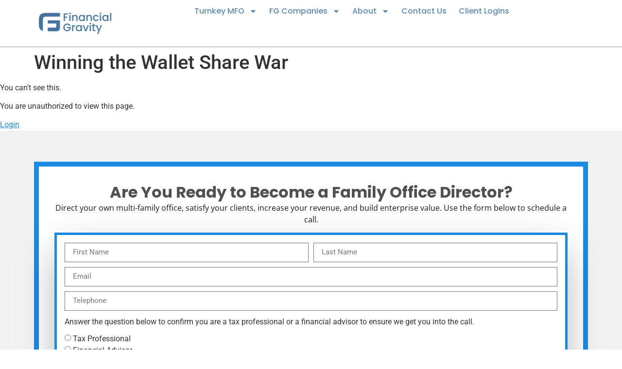

--- FILE ---
content_type: text/html; charset=UTF-8
request_url: https://financialgravity.com/winning-the-wallet-share-war/
body_size: 14975
content:
<!doctype html>
<html lang="en-US" prefix="og: https://ogp.me/ns#">
<head>
	<meta charset="UTF-8">
	<meta name="viewport" content="width=device-width, initial-scale=1">
	<link rel="profile" href="https://gmpg.org/xfn/11">
	
<!-- Search Engine Optimization by Rank Math PRO - https://rankmath.com/ -->
<title>Winning the Wallet Share War - Financial Gravity</title>
<meta name="description" content="You can&#039;t see this."/>
<meta name="robots" content="follow, index, max-snippet:-1, max-video-preview:-1, max-image-preview:large"/>
<meta property="og:locale" content="en_US" />
<meta property="og:type" content="article" />
<meta property="og:title" content="Winning the Wallet Share War - Financial Gravity" />
<meta property="og:description" content="You can&#039;t see this." />
<meta property="og:site_name" content="Financial Gravity" />
<meta property="article:section" content="Winning the Wallet Share War" />
<meta property="og:updated_time" content="2023-03-29T16:23:06-06:00" />
<meta property="og:image" content="https://financialgravity.com/wp-content/uploads/2024/08/Financial-Gravity-Democratizing-the-Multi-Family-Office.png" />
<meta property="og:image:secure_url" content="https://financialgravity.com/wp-content/uploads/2024/08/Financial-Gravity-Democratizing-the-Multi-Family-Office.png" />
<meta property="og:image:width" content="1200" />
<meta property="og:image:height" content="628" />
<meta property="og:image:alt" content="Winning the Wallet Share War" />
<meta property="og:image:type" content="image/png" />
<meta name="twitter:card" content="summary_large_image" />
<meta name="twitter:title" content="Winning the Wallet Share War - Financial Gravity" />
<meta name="twitter:description" content="You can&#039;t see this." />
<meta name="twitter:image" content="https://financialgravity.com/wp-content/uploads/2024/08/Financial-Gravity-Democratizing-the-Multi-Family-Office.png" />
<meta name="twitter:label1" content="Time to read" />
<meta name="twitter:data1" content="Less than a minute" />
<!-- /Rank Math WordPress SEO plugin -->

<link rel="alternate" type="application/rss+xml" title="Financial Gravity &raquo; Feed" href="https://financialgravity.com/feed/" />
<style id='wp-img-auto-sizes-contain-inline-css'>
img:is([sizes=auto i],[sizes^="auto," i]){contain-intrinsic-size:3000px 1500px}
/*# sourceURL=wp-img-auto-sizes-contain-inline-css */
</style>
<link rel='stylesheet' id='dce-animations-css' href='https://financialgravity.com/wp-content/plugins/dynamic-content-for-elementor/assets/css/animations.css?ver=3.4.0' media='all' />
<link rel='stylesheet' id='mp-theme-css' href='https://financialgravity.com/wp-content/plugins/memberpress/css/ui/theme.css?ver=1.12.11' media='all' />
<link rel='stylesheet' id='mp-login-css-css' href='https://financialgravity.com/wp-content/plugins/memberpress/css/ui/login.css?ver=1.12.11' media='all' />
<link rel='stylesheet' id='ssp-castos-player-css' href='https://financialgravity.com/wp-content/plugins/seriously-simple-podcasting/assets/css/castos-player.min.css?ver=3.14.2' media='all' />
<link rel='stylesheet' id='ssp-subscribe-buttons-css' href='https://financialgravity.com/wp-content/plugins/seriously-simple-podcasting/assets/css/subscribe-buttons.css?ver=3.14.2' media='all' />
<link rel='stylesheet' id='badge-shift-recaptcha-css-css' href='https://financialgravity.com/wp-content/plugins/badgeshift-for-recaptcha/badge-shift-recaptcha.css?ver=1.0.3' media='all' />
<style id='badge-shift-recaptcha-css-inline-css'>

        .grecaptcha-badge {
            left:  !important;
            bottom:  !important;
            z-index:  !important;
            visibility: hidden !important;
        }
    
/*# sourceURL=badge-shift-recaptcha-css-inline-css */
</style>
<link rel='stylesheet' id='dce-style-css' href='https://financialgravity.com/wp-content/plugins/dynamic-content-for-elementor/assets/css/style.min.css?ver=3.4.0' media='all' />
<link rel='stylesheet' id='dce-hidden-label-css' href='https://financialgravity.com/wp-content/plugins/dynamic-content-for-elementor/assets/css/hidden-label.min.css?ver=3.4.0' media='all' />
<link rel='stylesheet' id='dce-plyr-css' href='https://financialgravity.com/wp-content/plugins/dynamic-content-for-elementor/assets/node/plyr/plyr.css?ver=3.4.0' media='all' />
<link rel='stylesheet' id='dce-advanced-video-css' href='https://financialgravity.com/wp-content/plugins/dynamic-content-for-elementor/assets/css/advanced-video.min.css?ver=3.4.0' media='all' />
<link rel='stylesheet' id='dce-dynamic-visibility-css' href='https://financialgravity.com/wp-content/plugins/dynamic-content-for-elementor/assets/css/dynamic-visibility.min.css?ver=3.4.0' media='all' />
<link rel='stylesheet' id='dce-tooltip-css' href='https://financialgravity.com/wp-content/plugins/dynamic-content-for-elementor/assets/css/tooltip.min.css?ver=3.4.0' media='all' />
<link rel='stylesheet' id='dce-pageScroll-css' href='https://financialgravity.com/wp-content/plugins/dynamic-content-for-elementor/assets/css/page-scroll.min.css?ver=3.4.0' media='all' />
<link rel='stylesheet' id='dce-reveal-css' href='https://financialgravity.com/wp-content/plugins/dynamic-content-for-elementor/assets/css/reveal.min.css?ver=3.4.0' media='all' />
<link rel='stylesheet' id='hello-elementor-css' href='https://financialgravity.com/wp-content/themes/hello-elementor/assets/css/reset.css?ver=3.4.6' media='all' />
<link rel='stylesheet' id='hello-elementor-theme-style-css' href='https://financialgravity.com/wp-content/themes/hello-elementor/assets/css/theme.css?ver=3.4.6' media='all' />
<link rel='stylesheet' id='hello-elementor-header-footer-css' href='https://financialgravity.com/wp-content/themes/hello-elementor/assets/css/header-footer.css?ver=3.4.6' media='all' />
<link rel='stylesheet' id='elementor-frontend-css' href='https://financialgravity.com/wp-content/plugins/elementor/assets/css/frontend.min.css?ver=3.34.4' media='all' />
<link rel='stylesheet' id='elementor-post-1012-css' href='https://financialgravity.com/wp-content/uploads/elementor/css/post-1012.css?ver=1769725528' media='all' />
<link rel='stylesheet' id='dflip-style-css' href='https://financialgravity.com/wp-content/plugins/3d-flipbook-dflip-lite/assets/css/dflip.min.css?ver=2.4.20' media='all' />
<link rel='stylesheet' id='widget-image-css' href='https://financialgravity.com/wp-content/plugins/elementor/assets/css/widget-image.min.css?ver=3.34.4' media='all' />
<link rel='stylesheet' id='widget-nav-menu-css' href='https://financialgravity.com/wp-content/plugins/elementor-pro/assets/css/widget-nav-menu.min.css?ver=3.34.2' media='all' />
<link rel='stylesheet' id='e-sticky-css' href='https://financialgravity.com/wp-content/plugins/elementor-pro/assets/css/modules/sticky.min.css?ver=3.34.2' media='all' />
<link rel='stylesheet' id='widget-heading-css' href='https://financialgravity.com/wp-content/plugins/elementor/assets/css/widget-heading.min.css?ver=3.34.4' media='all' />
<link rel='stylesheet' id='widget-form-css' href='https://financialgravity.com/wp-content/plugins/elementor-pro/assets/css/widget-form.min.css?ver=3.34.2' media='all' />
<link rel='stylesheet' id='e-animation-fadeInUp-css' href='https://financialgravity.com/wp-content/plugins/elementor/assets/lib/animations/styles/fadeInUp.min.css?ver=3.34.4' media='all' />
<link rel='stylesheet' id='widget-menu-anchor-css' href='https://financialgravity.com/wp-content/plugins/elementor/assets/css/widget-menu-anchor.min.css?ver=3.34.4' media='all' />
<link rel='stylesheet' id='widget-social-icons-css' href='https://financialgravity.com/wp-content/plugins/elementor/assets/css/widget-social-icons.min.css?ver=3.34.4' media='all' />
<link rel='stylesheet' id='e-apple-webkit-css' href='https://financialgravity.com/wp-content/plugins/elementor/assets/css/conditionals/apple-webkit.min.css?ver=3.34.4' media='all' />
<link rel='stylesheet' id='e-popup-css' href='https://financialgravity.com/wp-content/plugins/elementor-pro/assets/css/conditionals/popup.min.css?ver=3.34.2' media='all' />
<link rel='stylesheet' id='widget-login-css' href='https://financialgravity.com/wp-content/plugins/elementor-pro/assets/css/widget-login.min.css?ver=3.34.2' media='all' />
<link rel='stylesheet' id='elementor-post-1476-css' href='https://financialgravity.com/wp-content/uploads/elementor/css/post-1476.css?ver=1769995618' media='all' />
<link rel='stylesheet' id='elementor-post-1027-css' href='https://financialgravity.com/wp-content/uploads/elementor/css/post-1027.css?ver=1769725528' media='all' />
<link rel='stylesheet' id='elementor-post-1051-css' href='https://financialgravity.com/wp-content/uploads/elementor/css/post-1051.css?ver=1769725528' media='all' />
<link rel='stylesheet' id='elementor-post-1106-css' href='https://financialgravity.com/wp-content/uploads/elementor/css/post-1106.css?ver=1769725528' media='all' />
<link rel='stylesheet' id='elementor-gf-local-roboto-css' href='https://financialgravity.com/wp-content/uploads/elementor/google-fonts/css/roboto.css?ver=1742250131' media='all' />
<link rel='stylesheet' id='elementor-gf-local-robotoslab-css' href='https://financialgravity.com/wp-content/uploads/elementor/google-fonts/css/robotoslab.css?ver=1742250138' media='all' />
<link rel='stylesheet' id='elementor-gf-local-poppins-css' href='https://financialgravity.com/wp-content/uploads/elementor/google-fonts/css/poppins.css?ver=1742250141' media='all' />
<link rel='stylesheet' id='elementor-gf-local-opensans-css' href='https://financialgravity.com/wp-content/uploads/elementor/google-fonts/css/opensans.css?ver=1742250153' media='all' />
<script src="https://financialgravity.com/wp-includes/js/jquery/jquery.min.js?ver=3.7.1" id="jquery-core-js"></script>
<script src="https://financialgravity.com/wp-includes/js/underscore.min.js?ver=1.13.7" id="underscore-js"></script>
<script src="https://financialgravity.com/wp-includes/js/dist/hooks.min.js?ver=dd5603f07f9220ed27f1" id="wp-hooks-js"></script>
<script src="https://financialgravity.com/wp-includes/js/dist/i18n.min.js?ver=c26c3dc7bed366793375" id="wp-i18n-js"></script>
<script id="wp-i18n-js-after">
wp.i18n.setLocaleData( { 'text direction\u0004ltr': [ 'ltr' ] } );
//# sourceURL=wp-i18n-js-after
</script>
<script src="https://financialgravity.com/wp-content/plugins/memberpress/js/login.js?ver=1.12.11" id="mepr-login-js-js"></script>

<!-- Google tag (gtag.js) snippet added by Site Kit -->
<!-- Google Analytics snippet added by Site Kit -->
<script src="https://www.googletagmanager.com/gtag/js?id=GT-T5N7LLJ" id="google_gtagjs-js" async></script>
<script id="google_gtagjs-js-after">
window.dataLayer = window.dataLayer || [];function gtag(){dataLayer.push(arguments);}
gtag("set","linker",{"domains":["financialgravity.com"]});
gtag("js", new Date());
gtag("set", "developer_id.dZTNiMT", true);
gtag("config", "GT-T5N7LLJ");
 window._googlesitekit = window._googlesitekit || {}; window._googlesitekit.throttledEvents = []; window._googlesitekit.gtagEvent = (name, data) => { var key = JSON.stringify( { name, data } ); if ( !! window._googlesitekit.throttledEvents[ key ] ) { return; } window._googlesitekit.throttledEvents[ key ] = true; setTimeout( () => { delete window._googlesitekit.throttledEvents[ key ]; }, 5 ); gtag( "event", name, { ...data, event_source: "site-kit" } ); }; 
//# sourceURL=google_gtagjs-js-after
</script>
<link rel="https://api.w.org/" href="https://financialgravity.com/wp-json/" /><link rel="alternate" title="JSON" type="application/json" href="https://financialgravity.com/wp-json/wp/v2/pages/1476" /><meta name="generator" content="Site Kit by Google 1.170.0" />
<link rel="alternate" type="application/rss+xml" title="Podcast RSS feed" href="https://financialgravity.com/feed/podcast" />

<meta name="description" content="You can&#039;t see this.">
<meta name="generator" content="Elementor 3.34.4; features: e_font_icon_svg, additional_custom_breakpoints; settings: css_print_method-external, google_font-enabled, font_display-auto">
<!-- Meta Pixel Code -->
<script>
!function(f,b,e,v,n,t,s)
{if(f.fbq)return;n=f.fbq=function(){n.callMethod?
n.callMethod.apply(n,arguments):n.queue.push(arguments)};
if(!f._fbq)f._fbq=n;n.push=n;n.loaded=!0;n.version='2.0';
n.queue=[];t=b.createElement(e);t.async=!0;
t.src=v;s=b.getElementsByTagName(e)[0];
s.parentNode.insertBefore(t,s)}(window, document,'script',
'https://connect.facebook.net/en_US/fbevents.js');
fbq('init', '354012436565543');
fbq('track', 'PageView');
</script>
<noscript><img height="1" width="1" style="display:none"
src="https://www.facebook.com/tr?id=354012436565543&ev=PageView&noscript=1"
/></noscript>
<!-- End Meta Pixel Code -->
<script type="text/javascript"> adroll_adv_id = "6J4MQ6HF7NDV5IGFD6KXVW"; adroll_pix_id = "PHVA6BQT7VFVHNSU6YF34Z"; adroll_version = "2.0";  (function(w, d, e, o, a) { w.__adroll_loaded = true; w.adroll = w.adroll || []; w.adroll.f = [ 'setProperties', 'identify', 'track' ]; var roundtripUrl = "https://s.adroll.com/j/" + adroll_adv_id + "/roundtrip.js"; for (a = 0; a < w.adroll.f.length; a++) { w.adroll[w.adroll.f[a]] = w.adroll[w.adroll.f[a]] || (function(n) { return function() { w.adroll.push([ n, arguments ]) } })(w.adroll.f[a]) }  e = d.createElement('script'); o = d.getElementsByTagName('script')[0]; e.async = 1; e.src = roundtripUrl; o.parentNode.insertBefore(e, o); })(window, document); adroll.track("pageView"); </script> 
<!-- Google Tag Manager -->
<script>(function(w,d,s,l,i){w[l]=w[l]||[];w[l].push({'gtm.start':
new Date().getTime(),event:'gtm.js'});var f=d.getElementsByTagName(s)[0],
j=d.createElement(s),dl=l!='dataLayer'?'&l='+l:'';j.async=true;j.src=
'https://www.googletagmanager.com/gtm.js?id='+i+dl;f.parentNode.insertBefore(j,f);
})(window,document,'script','dataLayer','GTM-WF4BCQV');</script>
<!-- End Google Tag Manager -->
<!-- Google tag (gtag.js) -->
<script async src="https://www.googletagmanager.com/gtag/js?id=G-XWR2GG4K23"></script>
<script>
  window.dataLayer = window.dataLayer || [];
  function gtag(){dataLayer.push(arguments);}
  gtag('js', new Date());

  gtag('config', 'G-XWR2GG4K23');
</script>
<!-- Start Vibe Code -->
<script>
!function(v,i,b,e,c,o){if(!v[c]){var s=v[c]=function(){s.process?s.process.apply(s,arguments):s.queue.push(arguments)};s.queue=[],s.b=1*new Date;var t=i.createElement(b);t.async=!0,t.src=e;var n=i.getElementsByTagName(b)[0];n.parentNode.insertBefore(t,n)}}(window,document,"script","https://s.vibe.co/vbpx.js","vbpx");
vbpx('init','ODv3xe');
vbpx('event', 'page_view');
</script>
<!-- End Vibe Code -->
<script type="text/javascript">
_linkedin_partner_id = "3557722";
window._linkedin_data_partner_ids = window._linkedin_data_partner_ids || [];
window._linkedin_data_partner_ids.push(_linkedin_partner_id);
</script><script type="text/javascript">
(function(l) {
if (!l){window.lintrk = function(a,b){window.lintrk.q.push([a,b])};
window.lintrk.q=[]}
var s = document.getElementsByTagName("script")[0];
var b = document.createElement("script");
b.type = "text/javascript";b.async = true;
b.src = "https://snap.licdn.com/li.lms-analytics/insight.min.js";
s.parentNode.insertBefore(b, s);})(window.lintrk);
</script>
<noscript>
<img height="1" width="1" style="display:none;" alt="" src="https://px.ads.linkedin.com/collect/?pid=3557722&fmt=gif" />
</noscript>
<script>
function getUrlParameter(name) {
    name = name.replace(/[\[]/, '\\[').replace(/[\]]/, '\\]');
    var regex = new RegExp('[\\?&]' + name + '=([^&#]*)');
    var results = regex.exec(location.search);
    return results === null ? '' : decodeURIComponent(results[1].replace(/\+/g, ' '));
}

function setCookie(name, value, days) {
    var expires = "";
    if (days) {
        var date = new Date();
        date.setTime(date.getTime() + (days * 24 * 60 * 60 * 1000));
        expires = "; expires=" + date.toUTCString();
    }
    document.cookie = name + "=" + value + expires + "; path=/";
}

function getCookie(name) {
    var nameEQ = name + "=";
    var ca = document.cookie.split(';');
    for(var i=0; i < ca.length; i++) {
        var c = ca[i];
        while (c.charAt(0) == ' ') c = c.substring(1, c.length);
        if (c.indexOf(nameEQ) == 0) return c.substring(nameEQ.length, c.length);
    }
    return null;
}

function trackUtmParams() {
    var utmParams = ['utm_source', 'utm_medium', 'utm_campaign', 'utm_term', 'utm_content'];
    var firstSource = getCookie("first_visit_source");
    var lastSource = [];

    utmParams.forEach(function(param) {
        var value = getUrlParameter(param);
        if (value) {
            // Store first-touch source if missing
            if (!firstSource) {
                setCookie("first_visit_source", value, 365);
            }
            // Store last-touch source
            lastSource.push(param + "=" + value);
        }
    });

    if (lastSource.length > 0) {
        var lastVisit = lastSource.join("&");
        setCookie("last_visit_source", lastVisit, 7);
        setCookie("last_visit_date", new Date().toISOString().split("T")[0], 7);

        // Store UTM history
        var history = getCookie("utm_history") ? getCookie("utm_history") + " | " + lastVisit : lastVisit;
        setCookie("utm_history", history, 365);
    }
}

trackUtmParams();
</script>


<script>
(function(){if(!window.chatbase||window.chatbase("getState")!=="initialized"){window.chatbase=(...arguments)=>{if(!window.chatbase.q){window.chatbase.q=[]}window.chatbase.q.push(arguments)};window.chatbase=new Proxy(window.chatbase,{get(target,prop){if(prop==="q"){return target.q}return(...args)=>target(prop,...args)}})}const onLoad=function(){const script=document.createElement("script");script.src="https://www.chatbase.co/embed.min.js";script.id="DWzQXaLaQt7dDqxGghg17";script.domain="www.chatbase.co";document.body.appendChild(script)};if(document.readyState==="complete"){onLoad()}else{window.addEventListener("load",onLoad)}})();
</script>

<script id="google_gtagjs" src="https://www.googletagmanager.com/gtag/js?id=G-XWR2GG4K23" async></script>
<script id="google_gtagjs-inline">
window.dataLayer = window.dataLayer || [];function gtag(){dataLayer.push(arguments);}gtag('js', new Date());gtag('config', 'G-XWR2GG4K23', {} );
</script>
<link rel="icon" href="https://financialgravity.com/wp-content/uploads/2022/04/cropped-fg-site-icon-32x32.png" sizes="32x32" />
<link rel="icon" href="https://financialgravity.com/wp-content/uploads/2022/04/cropped-fg-site-icon-192x192.png" sizes="192x192" />
<link rel="apple-touch-icon" href="https://financialgravity.com/wp-content/uploads/2022/04/cropped-fg-site-icon-180x180.png" />
<meta name="msapplication-TileImage" content="https://financialgravity.com/wp-content/uploads/2022/04/cropped-fg-site-icon-270x270.png" />
		<style id="wp-custom-css">
			

/** Start Block Kit CSS: 136-3-fc37602abad173a9d9d95d89bbe6bb80 **/

.envato-block__preview{overflow: visible !important;}

/** End Block Kit CSS: 136-3-fc37602abad173a9d9d95d89bbe6bb80 **/

		</style>
		</head>
<body class="wp-singular page-template-default page page-id-1476 wp-custom-logo wp-embed-responsive wp-theme-hello-elementor hello-elementor-default elementor-default elementor-kit-1012 elementor-page elementor-page-1476">

<!-- Google Tag Manager (noscript) -->
<noscript><iframe src="https://www.googletagmanager.com/ns.html?id=GTM-WF4BCQV"
height="0" width="0" style="display:none;visibility:hidden"></iframe></noscript>
<!-- End Google Tag Manager (noscript) -->
<script>
jQuery(document).ready(function($) {
var delay = 100; setTimeout(function() {
$('.elementor-tab-title').removeClass('elementor-active');
 $('.elementor-tab-content').css('display', 'none'); }, delay);
});
</script>

<a class="skip-link screen-reader-text" href="#content">Skip to content</a>

		<header data-elementor-type="header" data-elementor-id="1027" class="elementor elementor-1027 elementor-location-header" data-elementor-post-type="elementor_library">
			<div class="elementor-element elementor-element-a4a046c elementor-hidden-mobile e-flex e-con-boxed e-con e-parent" data-id="a4a046c" data-element_type="container" data-settings="{&quot;background_background&quot;:&quot;classic&quot;}">
					<div class="e-con-inner">
		<div class="elementor-element elementor-element-cad200e e-con-full e-flex e-con e-child" data-id="cad200e" data-element_type="container">
				<div class="elementor-element elementor-element-e864e70 elementor-hidden-mobile elementor-widget elementor-widget-theme-site-logo elementor-widget-image" data-id="e864e70" data-element_type="widget" data-widget_type="theme-site-logo.default">
											<a href="https://financialgravity.com">
			<img width="300" height="88" src="https://financialgravity.com/wp-content/uploads/2022/04/financial-gravity-logo-web.png" class="attachment-full size-full wp-image-1108" alt="" />				</a>
											</div>
				<div class="elementor-element elementor-element-bb2b933 elementor-hidden-desktop elementor-hidden-tablet elementor-widget elementor-widget-theme-site-logo elementor-widget-image" data-id="bb2b933" data-element_type="widget" data-widget_type="theme-site-logo.default">
											<a href="https://financialgravity.com">
			<img src="https://financialgravity.com/wp-content/uploads/elementor/thumbs/financial-gravity-logo-web-pqxsai9tt2u8q62bbu6ykcunuct5j260ltbqwsd4c8.png" title="" alt="" loading="lazy" />				</a>
											</div>
				</div>
		<div class="elementor-element elementor-element-bbf571d e-con-full e-flex e-con e-child" data-id="bbf571d" data-element_type="container">
				<div class="elementor-element elementor-element-dbbcedb elementor-nav-menu__align-center elementor-nav-menu--dropdown-mobile elementor-nav-menu__text-align-aside elementor-nav-menu--toggle elementor-nav-menu--burger elementor-widget elementor-widget-nav-menu" data-id="dbbcedb" data-element_type="widget" data-settings="{&quot;layout&quot;:&quot;horizontal&quot;,&quot;submenu_icon&quot;:{&quot;value&quot;:&quot;&lt;svg aria-hidden=\&quot;true\&quot; class=\&quot;e-font-icon-svg e-fas-caret-down\&quot; viewBox=\&quot;0 0 320 512\&quot; xmlns=\&quot;http:\/\/www.w3.org\/2000\/svg\&quot;&gt;&lt;path d=\&quot;M31.3 192h257.3c17.8 0 26.7 21.5 14.1 34.1L174.1 354.8c-7.8 7.8-20.5 7.8-28.3 0L17.2 226.1C4.6 213.5 13.5 192 31.3 192z\&quot;&gt;&lt;\/path&gt;&lt;\/svg&gt;&quot;,&quot;library&quot;:&quot;fa-solid&quot;},&quot;toggle&quot;:&quot;burger&quot;}" data-widget_type="nav-menu.default">
								<nav aria-label="Menu" class="elementor-nav-menu--main elementor-nav-menu__container elementor-nav-menu--layout-horizontal e--pointer-underline e--animation-fade">
				<ul id="menu-1-dbbcedb" class="elementor-nav-menu"><li class="menu-item menu-item-type-custom menu-item-object-custom menu-item-has-children menu-item-1999"><a href="#" class="elementor-item elementor-item-anchor">Turnkey MFO</a>
<ul class="sub-menu elementor-nav-menu--dropdown">
	<li class="menu-item menu-item-type-post_type menu-item-object-page menu-item-2001"><a href="https://financialgravity.com/financial-advisor-to-family-office-director/" class="elementor-sub-item">Financial Advisor to Family Office Director</a></li>
	<li class="menu-item menu-item-type-post_type menu-item-object-page menu-item-2000"><a href="https://financialgravity.com/tax-professional-to-family-office-director/" class="elementor-sub-item">Tax Professional to Family Office Director</a></li>
</ul>
</li>
<li class="menu-item menu-item-type-custom menu-item-object-custom menu-item-has-children menu-item-414"><a href="#" class="elementor-item elementor-item-anchor">FG Companies</a>
<ul class="sub-menu elementor-nav-menu--dropdown">
	<li class="menu-item menu-item-type-custom menu-item-object-custom menu-item-1122"><a href="https://taxmasternetwork.com" class="elementor-sub-item">Tax Master Network</a></li>
	<li class="menu-item menu-item-type-custom menu-item-object-custom menu-item-1147"><a href="https://financialgravityfamilyofficeservices.com" class="elementor-sub-item">Financial Gravity Family Office Services</a></li>
	<li class="menu-item menu-item-type-custom menu-item-object-custom menu-item-1143"><a href="https://financialgravityassetmanagement.com/" class="elementor-sub-item">Financial Gravity Asset Management</a></li>
	<li class="menu-item menu-item-type-custom menu-item-object-custom menu-item-1144"><a href="https://financialgravityenhancedmarkets.com" class="elementor-sub-item">Financial Gravity Enhanced Markets</a></li>
	<li class="menu-item menu-item-type-custom menu-item-object-custom menu-item-2347"><a href="https://financialgravitylegacyservices.com/" class="elementor-sub-item">Financial Gravity Legacy Services</a></li>
	<li class="menu-item menu-item-type-custom menu-item-object-custom menu-item-1909"><a href="https://financialgravitytaxservices.com" class="elementor-sub-item">Financial Gravity Tax Services</a></li>
</ul>
</li>
<li class="menu-item menu-item-type-custom menu-item-object-custom menu-item-has-children menu-item-1112"><a href="#" class="elementor-item elementor-item-anchor">About</a>
<ul class="sub-menu elementor-nav-menu--dropdown">
	<li class="menu-item menu-item-type-post_type menu-item-object-page menu-item-1111"><a href="https://financialgravity.com/financial-gravitys-executive-team/" class="elementor-sub-item">Financial Gravity’s Executive Team</a></li>
	<li class="menu-item menu-item-type-post_type menu-item-object-page menu-item-2198"><a href="https://financialgravity.com/blog/" class="elementor-sub-item">Blog &#038; Newsletter Archive</a></li>
	<li class="menu-item menu-item-type-post_type menu-item-object-page menu-item-1351"><a href="https://financialgravity.com/investor-relations/" class="elementor-sub-item">Investor Relations</a></li>
</ul>
</li>
<li class="menu-item menu-item-type-post_type menu-item-object-page menu-item-1069"><a href="https://financialgravity.com/contact-financial-gravity/" class="elementor-item">Contact Us</a></li>
<li class="menu-item menu-item-type-post_type menu-item-object-page menu-item-2041"><a href="https://financialgravity.com/client-logins/" class="elementor-item">Client Logins</a></li>
</ul>			</nav>
					<div class="elementor-menu-toggle" role="button" tabindex="0" aria-label="Menu Toggle" aria-expanded="false">
			<svg aria-hidden="true" role="presentation" class="elementor-menu-toggle__icon--open e-font-icon-svg e-eicon-menu-bar" viewBox="0 0 1000 1000" xmlns="http://www.w3.org/2000/svg"><path d="M104 333H896C929 333 958 304 958 271S929 208 896 208H104C71 208 42 237 42 271S71 333 104 333ZM104 583H896C929 583 958 554 958 521S929 458 896 458H104C71 458 42 487 42 521S71 583 104 583ZM104 833H896C929 833 958 804 958 771S929 708 896 708H104C71 708 42 737 42 771S71 833 104 833Z"></path></svg><svg aria-hidden="true" role="presentation" class="elementor-menu-toggle__icon--close e-font-icon-svg e-eicon-close" viewBox="0 0 1000 1000" xmlns="http://www.w3.org/2000/svg"><path d="M742 167L500 408 258 167C246 154 233 150 217 150 196 150 179 158 167 167 154 179 150 196 150 212 150 229 154 242 171 254L408 500 167 742C138 771 138 800 167 829 196 858 225 858 254 829L496 587 738 829C750 842 767 846 783 846 800 846 817 842 829 829 842 817 846 804 846 783 846 767 842 750 829 737L588 500 833 258C863 229 863 200 833 171 804 137 775 137 742 167Z"></path></svg>		</div>
					<nav class="elementor-nav-menu--dropdown elementor-nav-menu__container" aria-hidden="true">
				<ul id="menu-2-dbbcedb" class="elementor-nav-menu"><li class="menu-item menu-item-type-custom menu-item-object-custom menu-item-has-children menu-item-1999"><a href="#" class="elementor-item elementor-item-anchor" tabindex="-1">Turnkey MFO</a>
<ul class="sub-menu elementor-nav-menu--dropdown">
	<li class="menu-item menu-item-type-post_type menu-item-object-page menu-item-2001"><a href="https://financialgravity.com/financial-advisor-to-family-office-director/" class="elementor-sub-item" tabindex="-1">Financial Advisor to Family Office Director</a></li>
	<li class="menu-item menu-item-type-post_type menu-item-object-page menu-item-2000"><a href="https://financialgravity.com/tax-professional-to-family-office-director/" class="elementor-sub-item" tabindex="-1">Tax Professional to Family Office Director</a></li>
</ul>
</li>
<li class="menu-item menu-item-type-custom menu-item-object-custom menu-item-has-children menu-item-414"><a href="#" class="elementor-item elementor-item-anchor" tabindex="-1">FG Companies</a>
<ul class="sub-menu elementor-nav-menu--dropdown">
	<li class="menu-item menu-item-type-custom menu-item-object-custom menu-item-1122"><a href="https://taxmasternetwork.com" class="elementor-sub-item" tabindex="-1">Tax Master Network</a></li>
	<li class="menu-item menu-item-type-custom menu-item-object-custom menu-item-1147"><a href="https://financialgravityfamilyofficeservices.com" class="elementor-sub-item" tabindex="-1">Financial Gravity Family Office Services</a></li>
	<li class="menu-item menu-item-type-custom menu-item-object-custom menu-item-1143"><a href="https://financialgravityassetmanagement.com/" class="elementor-sub-item" tabindex="-1">Financial Gravity Asset Management</a></li>
	<li class="menu-item menu-item-type-custom menu-item-object-custom menu-item-1144"><a href="https://financialgravityenhancedmarkets.com" class="elementor-sub-item" tabindex="-1">Financial Gravity Enhanced Markets</a></li>
	<li class="menu-item menu-item-type-custom menu-item-object-custom menu-item-2347"><a href="https://financialgravitylegacyservices.com/" class="elementor-sub-item" tabindex="-1">Financial Gravity Legacy Services</a></li>
	<li class="menu-item menu-item-type-custom menu-item-object-custom menu-item-1909"><a href="https://financialgravitytaxservices.com" class="elementor-sub-item" tabindex="-1">Financial Gravity Tax Services</a></li>
</ul>
</li>
<li class="menu-item menu-item-type-custom menu-item-object-custom menu-item-has-children menu-item-1112"><a href="#" class="elementor-item elementor-item-anchor" tabindex="-1">About</a>
<ul class="sub-menu elementor-nav-menu--dropdown">
	<li class="menu-item menu-item-type-post_type menu-item-object-page menu-item-1111"><a href="https://financialgravity.com/financial-gravitys-executive-team/" class="elementor-sub-item" tabindex="-1">Financial Gravity’s Executive Team</a></li>
	<li class="menu-item menu-item-type-post_type menu-item-object-page menu-item-2198"><a href="https://financialgravity.com/blog/" class="elementor-sub-item" tabindex="-1">Blog &#038; Newsletter Archive</a></li>
	<li class="menu-item menu-item-type-post_type menu-item-object-page menu-item-1351"><a href="https://financialgravity.com/investor-relations/" class="elementor-sub-item" tabindex="-1">Investor Relations</a></li>
</ul>
</li>
<li class="menu-item menu-item-type-post_type menu-item-object-page menu-item-1069"><a href="https://financialgravity.com/contact-financial-gravity/" class="elementor-item" tabindex="-1">Contact Us</a></li>
<li class="menu-item menu-item-type-post_type menu-item-object-page menu-item-2041"><a href="https://financialgravity.com/client-logins/" class="elementor-item" tabindex="-1">Client Logins</a></li>
</ul>			</nav>
						</div>
				</div>
					</div>
				</div>
		<div data-dce-background-color="#FFFFFF" class="elementor-element elementor-element-681cf80 e-con-full elementor-hidden-desktop elementor-hidden-tablet e-flex e-con e-parent" data-id="681cf80" data-element_type="container" data-settings="{&quot;background_background&quot;:&quot;classic&quot;,&quot;sticky&quot;:&quot;top&quot;,&quot;sticky_on&quot;:[&quot;desktop&quot;,&quot;tablet&quot;,&quot;mobile&quot;],&quot;sticky_offset&quot;:0,&quot;sticky_effects_offset&quot;:0,&quot;sticky_anchor_link_offset&quot;:0}">
		<div class="elementor-element elementor-element-ab44a5a e-con-full e-flex e-con e-child" data-id="ab44a5a" data-element_type="container">
				<div class="elementor-element elementor-element-b0d524e dce_masking-none elementor-widget elementor-widget-image" data-id="b0d524e" data-element_type="widget" data-widget_type="image.default">
																<a href="https://financialgravity.com">
							<img src="https://financialgravity.com/wp-content/uploads/elementor/thumbs/Financial-Gravity-Blue-cropped-pt40dqv1czzkd7nkqniedo8816kdc63jnax9b2dpva.png" title="Financial Gravity Blue cropped" alt="Financial Gravity Blue cropped" loading="lazy" />								</a>
															</div>
				</div>
		<div class="elementor-element elementor-element-5c509e8 e-con-full e-flex e-con e-child" data-id="5c509e8" data-element_type="container">
				<div class="elementor-element elementor-element-c2ea5a5 elementor-nav-menu--stretch elementor-nav-menu__align-end elementor-nav-menu--dropdown-mobile elementor-nav-menu__text-align-aside elementor-nav-menu--toggle elementor-nav-menu--burger elementor-widget elementor-widget-nav-menu" data-id="c2ea5a5" data-element_type="widget" data-settings="{&quot;full_width&quot;:&quot;stretch&quot;,&quot;layout&quot;:&quot;horizontal&quot;,&quot;submenu_icon&quot;:{&quot;value&quot;:&quot;&lt;svg aria-hidden=\&quot;true\&quot; class=\&quot;e-font-icon-svg e-fas-caret-down\&quot; viewBox=\&quot;0 0 320 512\&quot; xmlns=\&quot;http:\/\/www.w3.org\/2000\/svg\&quot;&gt;&lt;path d=\&quot;M31.3 192h257.3c17.8 0 26.7 21.5 14.1 34.1L174.1 354.8c-7.8 7.8-20.5 7.8-28.3 0L17.2 226.1C4.6 213.5 13.5 192 31.3 192z\&quot;&gt;&lt;\/path&gt;&lt;\/svg&gt;&quot;,&quot;library&quot;:&quot;fa-solid&quot;},&quot;toggle&quot;:&quot;burger&quot;}" data-widget_type="nav-menu.default">
								<nav aria-label="Menu" class="elementor-nav-menu--main elementor-nav-menu__container elementor-nav-menu--layout-horizontal e--pointer-underline e--animation-fade">
				<ul id="menu-1-c2ea5a5" class="elementor-nav-menu"><li class="menu-item menu-item-type-custom menu-item-object-custom menu-item-has-children menu-item-1999"><a href="#" class="elementor-item elementor-item-anchor">Turnkey MFO</a>
<ul class="sub-menu elementor-nav-menu--dropdown">
	<li class="menu-item menu-item-type-post_type menu-item-object-page menu-item-2001"><a href="https://financialgravity.com/financial-advisor-to-family-office-director/" class="elementor-sub-item">Financial Advisor to Family Office Director</a></li>
	<li class="menu-item menu-item-type-post_type menu-item-object-page menu-item-2000"><a href="https://financialgravity.com/tax-professional-to-family-office-director/" class="elementor-sub-item">Tax Professional to Family Office Director</a></li>
</ul>
</li>
<li class="menu-item menu-item-type-custom menu-item-object-custom menu-item-has-children menu-item-414"><a href="#" class="elementor-item elementor-item-anchor">FG Companies</a>
<ul class="sub-menu elementor-nav-menu--dropdown">
	<li class="menu-item menu-item-type-custom menu-item-object-custom menu-item-1122"><a href="https://taxmasternetwork.com" class="elementor-sub-item">Tax Master Network</a></li>
	<li class="menu-item menu-item-type-custom menu-item-object-custom menu-item-1147"><a href="https://financialgravityfamilyofficeservices.com" class="elementor-sub-item">Financial Gravity Family Office Services</a></li>
	<li class="menu-item menu-item-type-custom menu-item-object-custom menu-item-1143"><a href="https://financialgravityassetmanagement.com/" class="elementor-sub-item">Financial Gravity Asset Management</a></li>
	<li class="menu-item menu-item-type-custom menu-item-object-custom menu-item-1144"><a href="https://financialgravityenhancedmarkets.com" class="elementor-sub-item">Financial Gravity Enhanced Markets</a></li>
	<li class="menu-item menu-item-type-custom menu-item-object-custom menu-item-2347"><a href="https://financialgravitylegacyservices.com/" class="elementor-sub-item">Financial Gravity Legacy Services</a></li>
	<li class="menu-item menu-item-type-custom menu-item-object-custom menu-item-1909"><a href="https://financialgravitytaxservices.com" class="elementor-sub-item">Financial Gravity Tax Services</a></li>
</ul>
</li>
<li class="menu-item menu-item-type-custom menu-item-object-custom menu-item-has-children menu-item-1112"><a href="#" class="elementor-item elementor-item-anchor">About</a>
<ul class="sub-menu elementor-nav-menu--dropdown">
	<li class="menu-item menu-item-type-post_type menu-item-object-page menu-item-1111"><a href="https://financialgravity.com/financial-gravitys-executive-team/" class="elementor-sub-item">Financial Gravity’s Executive Team</a></li>
	<li class="menu-item menu-item-type-post_type menu-item-object-page menu-item-2198"><a href="https://financialgravity.com/blog/" class="elementor-sub-item">Blog &#038; Newsletter Archive</a></li>
	<li class="menu-item menu-item-type-post_type menu-item-object-page menu-item-1351"><a href="https://financialgravity.com/investor-relations/" class="elementor-sub-item">Investor Relations</a></li>
</ul>
</li>
<li class="menu-item menu-item-type-post_type menu-item-object-page menu-item-1069"><a href="https://financialgravity.com/contact-financial-gravity/" class="elementor-item">Contact Us</a></li>
<li class="menu-item menu-item-type-post_type menu-item-object-page menu-item-2041"><a href="https://financialgravity.com/client-logins/" class="elementor-item">Client Logins</a></li>
</ul>			</nav>
					<div class="elementor-menu-toggle" role="button" tabindex="0" aria-label="Menu Toggle" aria-expanded="false">
			<svg aria-hidden="true" role="presentation" class="elementor-menu-toggle__icon--open e-font-icon-svg e-eicon-menu-bar" viewBox="0 0 1000 1000" xmlns="http://www.w3.org/2000/svg"><path d="M104 333H896C929 333 958 304 958 271S929 208 896 208H104C71 208 42 237 42 271S71 333 104 333ZM104 583H896C929 583 958 554 958 521S929 458 896 458H104C71 458 42 487 42 521S71 583 104 583ZM104 833H896C929 833 958 804 958 771S929 708 896 708H104C71 708 42 737 42 771S71 833 104 833Z"></path></svg><svg aria-hidden="true" role="presentation" class="elementor-menu-toggle__icon--close e-font-icon-svg e-eicon-close" viewBox="0 0 1000 1000" xmlns="http://www.w3.org/2000/svg"><path d="M742 167L500 408 258 167C246 154 233 150 217 150 196 150 179 158 167 167 154 179 150 196 150 212 150 229 154 242 171 254L408 500 167 742C138 771 138 800 167 829 196 858 225 858 254 829L496 587 738 829C750 842 767 846 783 846 800 846 817 842 829 829 842 817 846 804 846 783 846 767 842 750 829 737L588 500 833 258C863 229 863 200 833 171 804 137 775 137 742 167Z"></path></svg>		</div>
					<nav class="elementor-nav-menu--dropdown elementor-nav-menu__container" aria-hidden="true">
				<ul id="menu-2-c2ea5a5" class="elementor-nav-menu"><li class="menu-item menu-item-type-custom menu-item-object-custom menu-item-has-children menu-item-1999"><a href="#" class="elementor-item elementor-item-anchor" tabindex="-1">Turnkey MFO</a>
<ul class="sub-menu elementor-nav-menu--dropdown">
	<li class="menu-item menu-item-type-post_type menu-item-object-page menu-item-2001"><a href="https://financialgravity.com/financial-advisor-to-family-office-director/" class="elementor-sub-item" tabindex="-1">Financial Advisor to Family Office Director</a></li>
	<li class="menu-item menu-item-type-post_type menu-item-object-page menu-item-2000"><a href="https://financialgravity.com/tax-professional-to-family-office-director/" class="elementor-sub-item" tabindex="-1">Tax Professional to Family Office Director</a></li>
</ul>
</li>
<li class="menu-item menu-item-type-custom menu-item-object-custom menu-item-has-children menu-item-414"><a href="#" class="elementor-item elementor-item-anchor" tabindex="-1">FG Companies</a>
<ul class="sub-menu elementor-nav-menu--dropdown">
	<li class="menu-item menu-item-type-custom menu-item-object-custom menu-item-1122"><a href="https://taxmasternetwork.com" class="elementor-sub-item" tabindex="-1">Tax Master Network</a></li>
	<li class="menu-item menu-item-type-custom menu-item-object-custom menu-item-1147"><a href="https://financialgravityfamilyofficeservices.com" class="elementor-sub-item" tabindex="-1">Financial Gravity Family Office Services</a></li>
	<li class="menu-item menu-item-type-custom menu-item-object-custom menu-item-1143"><a href="https://financialgravityassetmanagement.com/" class="elementor-sub-item" tabindex="-1">Financial Gravity Asset Management</a></li>
	<li class="menu-item menu-item-type-custom menu-item-object-custom menu-item-1144"><a href="https://financialgravityenhancedmarkets.com" class="elementor-sub-item" tabindex="-1">Financial Gravity Enhanced Markets</a></li>
	<li class="menu-item menu-item-type-custom menu-item-object-custom menu-item-2347"><a href="https://financialgravitylegacyservices.com/" class="elementor-sub-item" tabindex="-1">Financial Gravity Legacy Services</a></li>
	<li class="menu-item menu-item-type-custom menu-item-object-custom menu-item-1909"><a href="https://financialgravitytaxservices.com" class="elementor-sub-item" tabindex="-1">Financial Gravity Tax Services</a></li>
</ul>
</li>
<li class="menu-item menu-item-type-custom menu-item-object-custom menu-item-has-children menu-item-1112"><a href="#" class="elementor-item elementor-item-anchor" tabindex="-1">About</a>
<ul class="sub-menu elementor-nav-menu--dropdown">
	<li class="menu-item menu-item-type-post_type menu-item-object-page menu-item-1111"><a href="https://financialgravity.com/financial-gravitys-executive-team/" class="elementor-sub-item" tabindex="-1">Financial Gravity’s Executive Team</a></li>
	<li class="menu-item menu-item-type-post_type menu-item-object-page menu-item-2198"><a href="https://financialgravity.com/blog/" class="elementor-sub-item" tabindex="-1">Blog &#038; Newsletter Archive</a></li>
	<li class="menu-item menu-item-type-post_type menu-item-object-page menu-item-1351"><a href="https://financialgravity.com/investor-relations/" class="elementor-sub-item" tabindex="-1">Investor Relations</a></li>
</ul>
</li>
<li class="menu-item menu-item-type-post_type menu-item-object-page menu-item-1069"><a href="https://financialgravity.com/contact-financial-gravity/" class="elementor-item" tabindex="-1">Contact Us</a></li>
<li class="menu-item menu-item-type-post_type menu-item-object-page menu-item-2041"><a href="https://financialgravity.com/client-logins/" class="elementor-item" tabindex="-1">Client Logins</a></li>
</ul>			</nav>
						</div>
				</div>
				</div>
				</header>
		
<main id="content" class="site-main post-1476 page type-page status-publish hentry category-winning-the-wallet-share-war">

			<div class="page-header">
			<h1 class="entry-title">Winning the Wallet Share War</h1>		</div>
	
	<div class="page-content">
		<div class="mp_wrapper">
  <div class="mepr-unauthorized-excerpt">
    <p>You can't see this. </p>
  </div>
  <div class="mepr-unauthorized-message">
    <p>You are unauthorized to view this page.</p>
  </div>
  <div class="mepr-login-form-wrap">
        <span class="mepr-login-link"><a href="https://financialgravity.com/login/">Login</a></span>
      </div>
</div>

		
			</div>

	
</main>

			<footer data-elementor-type="footer" data-elementor-id="1051" class="elementor elementor-1051 elementor-location-footer" data-elementor-post-type="elementor_library">
			<div class="dce-visibility-event elementor-element elementor-element-45d91bd e-flex e-con-boxed e-con e-parent" data-id="45d91bd" data-element_type="container" data-settings="{&quot;background_background&quot;:&quot;classic&quot;,&quot;enabled_visibility&quot;:&quot;yes&quot;,&quot;dce_visibility_selected&quot;:&quot;hide&quot;,&quot;dce_visibility_event&quot;:&quot;click&quot;}">
					<div class="e-con-inner">
		<div class="elementor-element elementor-element-8ee8436 e-con-full e-flex e-con e-child" data-id="8ee8436" data-element_type="container" data-settings="{&quot;background_background&quot;:&quot;classic&quot;,&quot;animation&quot;:&quot;none&quot;}">
				<div data-dce-title-color="#020101B0" class="elementor-element elementor-element-7ee2ed1 elementor-widget elementor-widget-heading" data-id="7ee2ed1" data-element_type="widget" data-widget_type="heading.default">
					<h2 class="elementor-heading-title elementor-size-default">Are You Ready to Become a Family Office Director?</h2>				</div>
				<div data-dce-text-color="#1A1616" class="elementor-element elementor-element-cae90a7 elementor-widget elementor-widget-text-editor" data-id="cae90a7" data-element_type="widget" data-widget_type="text-editor.default">
									<p>Direct your own multi-family office, satisfy your clients, increase your revenue, and build enterprise value. Use the form below to schedule a call.</p>								</div>
				<div class="elementor-element elementor-element-3011ed0 elementor-button-align-stretch elementor-widget elementor-widget-form" data-id="3011ed0" data-element_type="widget" data-settings="{&quot;step_next_label&quot;:&quot;Next&quot;,&quot;step_previous_label&quot;:&quot;Previous&quot;,&quot;button_width&quot;:&quot;100&quot;,&quot;dce_confirm_dialog_enabled&quot;:&quot;no&quot;,&quot;step_type&quot;:&quot;number_text&quot;,&quot;step_icon_shape&quot;:&quot;circle&quot;,&quot;label_icon_size&quot;:{&quot;unit&quot;:&quot;px&quot;,&quot;size&quot;:&quot;&quot;,&quot;sizes&quot;:[]},&quot;field_icon_size&quot;:{&quot;unit&quot;:&quot;px&quot;,&quot;size&quot;:&quot;&quot;,&quot;sizes&quot;:[]}}" data-widget_type="form.default">
							<form class="elementor-form" method="post" name="Family Office Director Interest Footer" aria-label="Family Office Director Interest Footer">
			<input type="hidden" name="post_id" value="1051"/>
			<input type="hidden" name="form_id" value="3011ed0"/>
			<input type="hidden" name="referer_title" value="Winning the Wallet Share War - Financial Gravity" />

							<input type="hidden" name="queried_id" value="1476"/>
			
			<div class="elementor-form-fields-wrapper elementor-labels-above">
								<div class="elementor-field-type-text elementor-field-group elementor-column elementor-field-group-firstname elementor-col-50 elementor-field-required">
												<label for="form-field-firstname" class="elementor-field-label">
								First Name							</label>
														<input size="1" type="text" name="form_fields[firstname]" id="form-field-firstname" class="elementor-field elementor-size-sm  elementor-field-textual" placeholder="First Name" required="required">
											</div>
								<div class="elementor-field-type-text elementor-field-group elementor-column elementor-field-group-lastname elementor-col-50 elementor-field-required">
												<label for="form-field-lastname" class="elementor-field-label">
								Last Name							</label>
														<input size="1" type="text" name="form_fields[lastname]" id="form-field-lastname" class="elementor-field elementor-size-sm  elementor-field-textual" placeholder="Last Name" required="required">
											</div>
								<div class="elementor-field-type-email elementor-field-group elementor-column elementor-field-group-email elementor-col-100 elementor-field-required">
												<label for="form-field-email" class="elementor-field-label">
								Email							</label>
														<input size="1" type="email" name="form_fields[email]" id="form-field-email" class="elementor-field elementor-size-sm  elementor-field-textual" placeholder="Email" required="required">
											</div>
								<div class="elementor-field-type-tel elementor-field-group elementor-column elementor-field-group-telephone elementor-col-100 elementor-field-required">
												<label for="form-field-telephone" class="elementor-field-label">
								Telephone							</label>
								<input size="1" type="tel" name="form_fields[telephone]" id="form-field-telephone" class="elementor-field elementor-size-sm  elementor-field-textual" placeholder="Telephone" required="required" pattern="[0-9()#&amp;+*-=.]+" title="Only numbers and phone characters (#, -, *, etc) are accepted.">

						</div>
								<div class="elementor-field-type-recaptcha_v3 elementor-field-group elementor-column elementor-field-group-field_8ad44b5 elementor-col-100 recaptcha_v3-bottomright">
					<div class="elementor-field" id="form-field-field_8ad44b5"><div class="elementor-g-recaptcha" data-sitekey="6LdtTnMdAAAAABp47NFLKKVL36DBfDbbu7PoUTS-" data-type="v3" data-action="Form" data-badge="bottomright" data-size="invisible"></div></div>				</div>
								<div class="elementor-field-type-html elementor-field-group elementor-column elementor-field-group-field_237cb2b elementor-col-100">
					Answer the question below to confirm you are a tax professional or a financial advisor to ensure we get you into the call. 				</div>
								<div class="elementor-field-type-radio elementor-field-group elementor-column elementor-field-group-fodtype elementor-col-100 elementor-field-required">
												<label for="form-field-fodtype" class="elementor-field-label">
								FOD type							</label>
						<div class="elementor-field-subgroup  "><span class="elementor-field-option"><input type="radio" value=" taxpro" id="form-field-fodtype-0" name="form_fields[fodtype]" required="required"> <label for="form-field-fodtype-0">Tax Professional </label></span><span class="elementor-field-option"><input type="radio" value=" advisor" id="form-field-fodtype-1" name="form_fields[fodtype]" required="required"> <label for="form-field-fodtype-1">Financial Advisor </label></span></div>				</div>
								<div class="elementor-field-group elementor-column elementor-field-type-submit elementor-col-100 e-form__buttons">
					<button class="elementor-button elementor-size-sm" type="submit">
						<span class="elementor-button-content-wrapper">
																						<span class="elementor-button-text">Send</span>
													</span>
					</button>
				</div>
			</div>
		</form>
						</div>
				</div>
					</div>
				</div>
		<div data-dce-background-overlay-image-url="https://financialgravity.com/wp-content/uploads/sites/18/2022/04/4k-isolated-skyline-1.png" class="elementor-element elementor-element-6f6aacd e-flex e-con-boxed e-con e-parent" data-id="6f6aacd" data-element_type="container" data-settings="{&quot;background_background&quot;:&quot;classic&quot;}">
					<div class="e-con-inner">
		<div class="elementor-element elementor-element-5cb9998 e-con-full e-flex elementor-invisible e-con e-child" data-id="5cb9998" data-element_type="container" data-settings="{&quot;background_background&quot;:&quot;classic&quot;,&quot;animation&quot;:&quot;fadeInUp&quot;}">
				<div data-dce-text-color="#333333" class="elementor-element elementor-element-979e2f4 elementor-widget elementor-widget-text-editor" data-id="979e2f4" data-element_type="widget" data-widget_type="text-editor.default">
									<p>Over 20,000 CPAs, tax professionals, and financial advisors subscribe to <em>The Briefs</em>. Subscribe now to receive expert insight on growing your business. You will also receive invitations to webinars, events, and special offers. Published weekly.</p>								</div>
				<div data-dce-background-color="#1A8BE1" class="elementor-element elementor-element-20186bd elementor-widget elementor-widget-button" data-id="20186bd" data-element_type="widget" data-widget_type="button.default">
										<a class="elementor-button elementor-button-link elementor-size-sm" href="#elementor-action%3Aaction%3Dpopup%3Aopen%26settings%3DeyJpZCI6IjExMDYiLCJ0b2dnbGUiOmZhbHNlfQ%3D%3D">
						<span class="elementor-button-content-wrapper">
									<span class="elementor-button-text">Sign Up For <em>The Briefs</em></span>
					</span>
					</a>
								</div>
				</div>
		<div class="elementor-element elementor-element-bb86fc1 e-con-full e-flex elementor-invisible e-con e-child" data-id="bb86fc1" data-element_type="container" data-settings="{&quot;background_background&quot;:&quot;classic&quot;,&quot;animation&quot;:&quot;fadeInUp&quot;}">
				<div class="elementor-element elementor-element-4564d5b elementor-widget elementor-widget-menu-anchor" data-id="4564d5b" data-element_type="widget" data-widget_type="menu-anchor.default">
							<div class="elementor-menu-anchor" id="contactus"></div>
						</div>
				<div data-dce-title-color="#444444" class="elementor-element elementor-element-18fa91c elementor-widget elementor-widget-heading" data-id="18fa91c" data-element_type="widget" data-widget_type="heading.default">
					<h2 class="elementor-heading-title elementor-size-default">Contact Financial Gravity</h2>				</div>
				<div class="elementor-element elementor-element-492f5e2 elementor-button-align-stretch elementor-widget elementor-widget-form" data-id="492f5e2" data-element_type="widget" data-settings="{&quot;step_next_label&quot;:&quot;Next&quot;,&quot;step_previous_label&quot;:&quot;Previous&quot;,&quot;button_width&quot;:&quot;100&quot;,&quot;dce_confirm_dialog_enabled&quot;:&quot;no&quot;,&quot;step_type&quot;:&quot;number_text&quot;,&quot;step_icon_shape&quot;:&quot;circle&quot;,&quot;label_icon_size&quot;:{&quot;unit&quot;:&quot;px&quot;,&quot;size&quot;:&quot;&quot;,&quot;sizes&quot;:[]},&quot;field_icon_size&quot;:{&quot;unit&quot;:&quot;px&quot;,&quot;size&quot;:&quot;&quot;,&quot;sizes&quot;:[]}}" data-widget_type="form.default">
							<form class="elementor-form" method="post" name="New Form" aria-label="New Form">
			<input type="hidden" name="post_id" value="1051"/>
			<input type="hidden" name="form_id" value="492f5e2"/>
			<input type="hidden" name="referer_title" value="Financial Gravity Welcomes New Family Office Director Jessica Aldulaimi - Financial Gravity" />

							<input type="hidden" name="queried_id" value="1824"/>
			
			<div class="elementor-form-fields-wrapper elementor-labels-above">
								<div class="elementor-field-type-text elementor-field-group elementor-column elementor-field-group-name elementor-col-50 elementor-field-required">
												<label for="form-field-name" class="elementor-field-label">
								First Name							</label>
														<input size="1" type="text" name="form_fields[name]" id="form-field-name" class="elementor-field elementor-size-sm  elementor-field-textual" placeholder="First Name" required="required">
											</div>
								<div class="elementor-field-type-text elementor-field-group elementor-column elementor-field-group-field_6d4382a elementor-col-50 elementor-field-required">
												<label for="form-field-field_6d4382a" class="elementor-field-label">
								Last Name							</label>
														<input size="1" type="text" name="form_fields[field_6d4382a]" id="form-field-field_6d4382a" class="elementor-field elementor-size-sm  elementor-field-textual" placeholder="Last Name" required="required">
											</div>
								<div class="elementor-field-type-email elementor-field-group elementor-column elementor-field-group-email elementor-col-100 elementor-field-required">
												<label for="form-field-email" class="elementor-field-label">
								Email							</label>
														<input size="1" type="email" name="form_fields[email]" id="form-field-email" class="elementor-field elementor-size-sm  elementor-field-textual" placeholder="Email" required="required">
											</div>
								<div class="elementor-field-type-tel elementor-field-group elementor-column elementor-field-group-field_e1b3e7b elementor-col-100 elementor-field-required">
												<label for="form-field-field_e1b3e7b" class="elementor-field-label">
								Telephone							</label>
								<input size="1" type="tel" name="form_fields[field_e1b3e7b]" id="form-field-field_e1b3e7b" class="elementor-field elementor-size-sm  elementor-field-textual" placeholder="Telephone" required="required" pattern="[0-9()#&amp;+*-=.]+" title="Only numbers and phone characters (#, -, *, etc) are accepted.">

						</div>
								<div class="elementor-field-type-textarea elementor-field-group elementor-column elementor-field-group-message elementor-col-100">
												<label for="form-field-message" class="elementor-field-label">
								Message							</label>
						<textarea class="elementor-field-textual elementor-field  elementor-size-sm" name="form_fields[message]" id="form-field-message" rows="4" placeholder="Message"></textarea>				</div>
								<div class="elementor-field-type-recaptcha_v3 elementor-field-group elementor-column elementor-field-group-field_8ad44b5 elementor-col-100 recaptcha_v3-bottomright">
					<div class="elementor-field" id="form-field-field_8ad44b5"><div class="elementor-g-recaptcha" data-sitekey="6LdtTnMdAAAAABp47NFLKKVL36DBfDbbu7PoUTS-" data-type="v3" data-action="Form" data-badge="bottomright" data-size="invisible"></div></div>				</div>
								<div class="elementor-field-group elementor-column elementor-field-type-submit elementor-col-100 e-form__buttons">
					<button class="elementor-button elementor-size-sm" type="submit">
						<span class="elementor-button-content-wrapper">
																						<span class="elementor-button-text">Send</span>
													</span>
					</button>
				</div>
			</div>
		</form>
						</div>
				</div>
					</div>
				</div>
		<div data-dce-background-color="#F2F2F28F" class="elementor-element elementor-element-1fa5dc2 e-flex e-con-boxed e-con e-parent" data-id="1fa5dc2" data-element_type="container" data-settings="{&quot;background_background&quot;:&quot;classic&quot;}">
					<div class="e-con-inner">
		<div class="elementor-element elementor-element-a98a9a5 e-con-full e-flex e-con e-child" data-id="a98a9a5" data-element_type="container">
				<div class="elementor-element elementor-element-149dd04 elementor-widget elementor-widget-text-editor" data-id="149dd04" data-element_type="widget" data-widget_type="text-editor.default">
									<p>1-800-588-3893<br />2501 Ranch Rd 620 S, Ste 110 Lakeway, Texas 78734</p><p>Financial Gravity employees are offered insurance through United Healthcare. To access the machine-readable files created and published by UnitedHealthcare, <a href="https://transparency-in-coverage.uhc.com/" target="_blank" rel="noopener"><em>please click here</em></a>.<br /><a href="https://financialgravity.com/privacy-policy/">Privacy Policy</a></p>								</div>
				<div class="elementor-element elementor-element-53621fd elementor-widget elementor-widget-text-editor" data-id="53621fd" data-element_type="widget" data-widget_type="text-editor.default">
									<p class="tdfocus-1674238983823"><span style="background-color: #ffffff; color: #4d5156; font-family: Roboto, arial, sans-serif; font-size: 14px;">© </span>2025 Financial Gravity Companies, Inc. </p>								</div>
				<div class="elementor-element elementor-element-a6cc2ce elementor-shape-square elementor-grid-0 e-grid-align-center elementor-widget elementor-widget-social-icons" data-id="a6cc2ce" data-element_type="widget" data-widget_type="social-icons.default">
							<div class="elementor-social-icons-wrapper elementor-grid">
							<span class="elementor-grid-item">
					<a class="elementor-icon elementor-social-icon elementor-social-icon-linkedin elementor-repeater-item-32f0133" href="https://www.linkedin.com/company/financial-gravity/" target="_blank">
						<span class="elementor-screen-only">Linkedin</span>
						<svg aria-hidden="true" class="e-font-icon-svg e-fab-linkedin" viewBox="0 0 448 512" xmlns="http://www.w3.org/2000/svg"><path d="M416 32H31.9C14.3 32 0 46.5 0 64.3v383.4C0 465.5 14.3 480 31.9 480H416c17.6 0 32-14.5 32-32.3V64.3c0-17.8-14.4-32.3-32-32.3zM135.4 416H69V202.2h66.5V416zm-33.2-243c-21.3 0-38.5-17.3-38.5-38.5S80.9 96 102.2 96c21.2 0 38.5 17.3 38.5 38.5 0 21.3-17.2 38.5-38.5 38.5zm282.1 243h-66.4V312c0-24.8-.5-56.7-34.5-56.7-34.6 0-39.9 27-39.9 54.9V416h-66.4V202.2h63.7v29.2h.9c8.9-16.8 30.6-34.5 62.9-34.5 67.2 0 79.7 44.3 79.7 101.9V416z"></path></svg>					</a>
				</span>
					</div>
						</div>
				</div>
					</div>
				</div>
				</footer>
		
		<div data-elementor-type="popup" data-elementor-id="1106" class="elementor elementor-1106 elementor-location-popup" data-elementor-settings="{&quot;a11y_navigation&quot;:&quot;yes&quot;,&quot;triggers&quot;:[],&quot;timing&quot;:[]}" data-elementor-post-type="elementor_library">
					<section class="elementor-section elementor-top-section elementor-element elementor-element-5486282d elementor-section-boxed elementor-section-height-default elementor-section-height-default" data-id="5486282d" data-element_type="section">
						<div class="elementor-container elementor-column-gap-default">
					<div class="elementor-column elementor-col-100 elementor-top-column elementor-element elementor-element-1bbf69b" data-id="1bbf69b" data-element_type="column">
			<div class="elementor-widget-wrap elementor-element-populated">
						<div data-dce-title-color="#222222" class="elementor-element elementor-element-357f1089 elementor-widget elementor-widget-heading" data-id="357f1089" data-element_type="widget" data-widget_type="heading.default">
					<h2 class="elementor-heading-title elementor-size-default">Sign Up for The Briefs</h2>				</div>
				<section class="elementor-section elementor-inner-section elementor-element elementor-element-e8d4d6a elementor-section-boxed elementor-section-height-default elementor-section-height-default" data-id="e8d4d6a" data-element_type="section">
						<div class="elementor-container elementor-column-gap-wider">
					<div class="elementor-column elementor-col-50 elementor-inner-column elementor-element elementor-element-7b2f49c7" data-id="7b2f49c7" data-element_type="column">
			<div class="elementor-widget-wrap elementor-element-populated">
						<div data-dce-text-color="#333333" class="elementor-element elementor-element-22a2382 fgcopy elementor-widget elementor-widget-text-editor" data-id="22a2382" data-element_type="widget" data-widget_type="text-editor.default">
									<p>Over 20,000 CPAs, tax professionals, and financial advisors subscribe to <em>The Brief</em>s. Subscribe now to receive expert insight on growing your business, links to the latest <em>Tax Bea</em>t and <em>Tax Tactics</em> articles. You will also receive invitations to webinars, events, and special offers. Published weekly.</p>								</div>
					</div>
		</div>
				<div class="elementor-column elementor-col-50 elementor-inner-column elementor-element elementor-element-5887c2cc" data-id="5887c2cc" data-element_type="column">
			<div class="elementor-widget-wrap elementor-element-populated">
						<div class="elementor-element elementor-element-3675ef8 elementor-button-align-stretch elementor-widget elementor-widget-form" data-id="3675ef8" data-element_type="widget" data-settings="{&quot;step_next_label&quot;:&quot;Next&quot;,&quot;step_previous_label&quot;:&quot;Previous&quot;,&quot;button_width&quot;:&quot;100&quot;,&quot;dce_confirm_dialog_enabled&quot;:&quot;no&quot;,&quot;step_type&quot;:&quot;number_text&quot;,&quot;step_icon_shape&quot;:&quot;circle&quot;,&quot;label_icon_size&quot;:{&quot;unit&quot;:&quot;px&quot;,&quot;size&quot;:&quot;&quot;,&quot;sizes&quot;:[]},&quot;field_icon_size&quot;:{&quot;unit&quot;:&quot;px&quot;,&quot;size&quot;:&quot;&quot;,&quot;sizes&quot;:[]}}" data-widget_type="form.default">
							<form class="elementor-form" method="post" name="Briefs Signup (Popup)" aria-label="Briefs Signup (Popup)">
			<input type="hidden" name="post_id" value="1106"/>
			<input type="hidden" name="form_id" value="3675ef8"/>
			<input type="hidden" name="referer_title" value="Financial Gravity Welcomes New Family Office Director Jessica Aldulaimi - Financial Gravity" />

							<input type="hidden" name="queried_id" value="1824"/>
			
			<div class="elementor-form-fields-wrapper elementor-labels-above">
								<div class="elementor-field-type-text elementor-field-group elementor-column elementor-field-group-name elementor-col-50 elementor-field-required">
												<label for="form-field-name" class="elementor-field-label">
								First Name							</label>
														<input size="1" type="text" name="form_fields[name]" id="form-field-name" class="elementor-field elementor-size-sm  elementor-field-textual" placeholder="First Name" required="required">
											</div>
								<div class="elementor-field-type-text elementor-field-group elementor-column elementor-field-group-field_6d4382a elementor-col-50 elementor-field-required">
												<label for="form-field-field_6d4382a" class="elementor-field-label">
								Last Name							</label>
														<input size="1" type="text" name="form_fields[field_6d4382a]" id="form-field-field_6d4382a" class="elementor-field elementor-size-sm  elementor-field-textual" placeholder="Last Name" required="required">
											</div>
								<div class="elementor-field-type-email elementor-field-group elementor-column elementor-field-group-email elementor-col-100 elementor-field-required">
												<label for="form-field-email" class="elementor-field-label">
								Email							</label>
														<input size="1" type="email" name="form_fields[email]" id="form-field-email" class="elementor-field elementor-size-sm  elementor-field-textual" placeholder="Email" required="required">
											</div>
								<div class="elementor-field-type-tel elementor-field-group elementor-column elementor-field-group-field_e1b3e7b elementor-col-100 elementor-field-required">
												<label for="form-field-field_e1b3e7b" class="elementor-field-label">
								Telephone							</label>
								<input size="1" type="tel" name="form_fields[field_e1b3e7b]" id="form-field-field_e1b3e7b" class="elementor-field elementor-size-sm  elementor-field-textual" placeholder="Telephone" required="required" pattern="[0-9()#&amp;+*-=.]+" title="Only numbers and phone characters (#, -, *, etc) are accepted.">

						</div>
								<div class="elementor-field-group elementor-column elementor-field-type-submit elementor-col-100 e-form__buttons">
					<button class="elementor-button elementor-size-sm" type="submit">
						<span class="elementor-button-content-wrapper">
																						<span class="elementor-button-text">Send</span>
													</span>
					</button>
				</div>
			</div>
		</form>
						</div>
					</div>
		</div>
					</div>
		</section>
					</div>
		</div>
					</div>
		</section>
				</div>
		<script src="https://financialgravity.com/wp-includes/js/imagesloaded.min.js?ver=5.0.0" id="imagesloaded-js"></script>
<script src="https://financialgravity.com/wp-content/plugins/seriously-simple-podcasting/assets/js/castos-player.min.js?ver=3.14.2" id="ssp-castos-player-js"></script>
<script src="https://financialgravity.com/wp-content/plugins/dynamic-content-for-elementor/assets/js/fix-background-loop.min.js?ver=3.4.0" id="dce-fix-background-loop-js"></script>
<script src="https://financialgravity.com/wp-content/plugins/dynamic-content-for-elementor/assets/js/settings.min.js?ver=3.4.0" id="dce-settings-js"></script>
<script src="https://financialgravity.com/wp-content/plugins/dynamic-content-for-elementor/assets/js/dynamic-countdown.min.js?ver=3.4.0" id="dce-dynamic-countdown-js"></script>
<script id="dce-js-field-js-extra">
var jsFieldLocale = {"syntaxError":"Your JS Field code contains errors, check the browser console!","returnError":"Your JS Field code should return a function."};
//# sourceURL=dce-js-field-js-extra
</script>
<script src="https://financialgravity.com/wp-content/plugins/dynamic-content-for-elementor/assets/js/js-field.min.js?ver=3.4.0" id="dce-js-field-js"></script>
<script id="dce-amount-field-js-extra">
var amountFieldLocale = {"syntaxError":"Your formula in Amount Field contains errors. Check the field and correct the errors. You can find the errors in the console of your browser"};
//# sourceURL=dce-amount-field-js-extra
</script>
<script src="https://financialgravity.com/wp-content/plugins/dynamic-content-for-elementor/assets/js/amount-field.min.js?ver=3.4.0" id="dce-amount-field-js"></script>
<script src="https://financialgravity.com/wp-content/plugins/dynamic-content-for-elementor/assets/js/range.min.js?ver=3.4.0" id="dce-range-js"></script>
<script src="https://financialgravity.com/wp-content/plugins/dynamic-content-for-elementor/assets/node/mustache/mustache.min.js?ver=3.4.0" id="dce-mustache-js-js"></script>
<script src="https://financialgravity.com/wp-content/plugins/dynamic-content-for-elementor/assets/js/live-html.min.js?ver=3.4.0" id="dce-live-html-js"></script>
<script src="https://js.stripe.com/v3" id="dce-stripe-js-js"></script>
<script src="https://financialgravity.com/wp-content/plugins/dynamic-content-for-elementor/assets/js/stripe.min.js?ver=3.4.0" id="dce-stripe-js"></script>
<script src="https://financialgravity.com/wp-content/plugins/dynamic-content-for-elementor/assets/js/dynamic-select.min.js?ver=3.4.0" id="dce-dynamic-select-js"></script>
<script src="https://financialgravity.com/wp-content/plugins/dynamic-content-for-elementor/assets/js/hidden-label.min.js?ver=3.4.0" id="dce-hidden-label-js"></script>
<script src="https://financialgravity.com/wp-content/plugins/dynamic-content-for-elementor/assets/js/rellax.min.js?ver=3.4.0" id="dce-rellax-js"></script>
<script src="https://financialgravity.com/wp-content/plugins/dynamic-content-for-elementor/assets/js/reveal.min.js?ver=3.4.0" id="dce-reveal-js"></script>
<script src="https://financialgravity.com/wp-content/plugins/dynamic-content-for-elementor/assets/js/scrolling.min.js?ver=3.4.0" id="dce-scrolling-js"></script>
<script src="https://financialgravity.com/wp-content/plugins/dynamic-content-for-elementor/assets/node/plyr/plyr.polyfilled.min.js?ver=3.4.0" id="dce-plyr-js-js"></script>
<script src="https://financialgravity.com/wp-content/plugins/dynamic-content-for-elementor/assets/js/advanced-video.min.js?ver=3.4.0" id="dce-advanced-video-js"></script>
<script src="https://financialgravity.com/wp-content/plugins/dynamic-content-for-elementor/assets/js/signature.min.js?ver=3.4.0" id="dce-signature-js"></script>
<script src="https://financialgravity.com/wp-content/plugins/dynamic-content-for-elementor/assets/js/tooltip.min.js?ver=3.4.0" id="dce-tooltip-js"></script>
<script src="https://financialgravity.com/wp-content/plugins/dynamic-content-for-elementor/assets/js/inline-align-form.min.js?ver=3.4.0" id="dce-inline-align-js"></script>
<script src="https://financialgravity.com/wp-content/plugins/dynamic-content-for-elementor/assets/node/dayjs/dayjs.min.js?ver=3.4.0" id="dce-dayjs-js"></script>
<script src="https://financialgravity.com/wp-content/plugins/dynamic-content-for-elementor/assets/node/velocity-animate/velocity.min.js?ver=3.4.0" id="dce-velocity-js"></script>
<script src="https://financialgravity.com/wp-content/plugins/dynamic-content-for-elementor/assets/node/jquery.easing/jquery-easing.min.js?ver=3.4.0" id="jquery-easing-js"></script>
<script src="https://financialgravity.com/wp-content/plugins/dynamic-content-for-elementor/assets/node/animejs/anime.min.js?ver=3.4.0" id="dce-anime-lib-js"></script>
<script src="https://financialgravity.com/wp-content/plugins/dynamic-content-for-elementor/assets/node/signature_pad/signature_pad.umd.min.js?ver=3.4.0" id="dce-signature-lib-js"></script>
<script src="https://financialgravity.com/wp-content/plugins/dynamic-content-for-elementor/assets/node/rellax/rellax.min.js?ver=3.4.0" id="dce-rellaxjs-lib-js"></script>
<script src="https://financialgravity.com/wp-content/plugins/dynamic-content-for-elementor/assets/node/revealfx/revealFx.js?ver=3.4.0" id="dce-revealFx-js"></script>
<script src="https://financialgravity.com/wp-content/plugins/dynamic-content-for-elementor/assets/node/jquery-scrollify/jquery.scrollify.js?ver=3.4.0" id="dce-scrollify-js"></script>
<script src="https://financialgravity.com/wp-content/plugins/dynamic-content-for-elementor/assets/node/jquery-inertia-scroll/jquery-inertiaScroll.js?ver=3.4.0" id="dce-inertia-scroll-js"></script>
<script src="https://financialgravity.com/wp-content/plugins/dynamic-content-for-elementor/assets/node/lax.js/lax.min.js?ver=3.4.0" id="dce-lax-lib-js"></script>
<script src="https://financialgravity.com/wp-content/plugins/dynamic-content-for-elementor/assets/node/popperjs/popper.min.js?ver=3.4.0" id="dce-popper-js"></script>
<script src="https://financialgravity.com/wp-content/plugins/dynamic-content-for-elementor/assets/node/tippy.js/tippy-bundle.umd.min.js?ver=3.4.0" id="dce-tippy-js"></script>
<script src="https://financialgravity.com/wp-content/themes/hello-elementor/assets/js/hello-frontend.js?ver=3.4.6" id="hello-theme-frontend-js"></script>
<script src="https://financialgravity.com/wp-content/plugins/3d-flipbook-dflip-lite/assets/js/dflip.min.js?ver=2.4.20" id="dflip-script-js"></script>
<script src="https://financialgravity.com/wp-content/plugins/elementor/assets/js/webpack.runtime.min.js?ver=3.34.4" id="elementor-webpack-runtime-js"></script>
<script src="https://financialgravity.com/wp-content/plugins/elementor/assets/js/frontend-modules.min.js?ver=3.34.4" id="elementor-frontend-modules-js"></script>
<script src="https://financialgravity.com/wp-includes/js/jquery/ui/core.min.js?ver=1.13.3" id="jquery-ui-core-js"></script>
<script id="elementor-frontend-js-before">
var elementorFrontendConfig = {"environmentMode":{"edit":false,"wpPreview":false,"isScriptDebug":false},"i18n":{"shareOnFacebook":"Share on Facebook","shareOnTwitter":"Share on Twitter","pinIt":"Pin it","download":"Download","downloadImage":"Download image","fullscreen":"Fullscreen","zoom":"Zoom","share":"Share","playVideo":"Play Video","previous":"Previous","next":"Next","close":"Close","a11yCarouselPrevSlideMessage":"Previous slide","a11yCarouselNextSlideMessage":"Next slide","a11yCarouselFirstSlideMessage":"This is the first slide","a11yCarouselLastSlideMessage":"This is the last slide","a11yCarouselPaginationBulletMessage":"Go to slide"},"is_rtl":false,"breakpoints":{"xs":0,"sm":480,"md":768,"lg":1025,"xl":1440,"xxl":1600},"responsive":{"breakpoints":{"mobile":{"label":"Mobile Portrait","value":767,"default_value":767,"direction":"max","is_enabled":true},"mobile_extra":{"label":"Mobile Landscape","value":880,"default_value":880,"direction":"max","is_enabled":false},"tablet":{"label":"Tablet Portrait","value":1024,"default_value":1024,"direction":"max","is_enabled":true},"tablet_extra":{"label":"Tablet Landscape","value":1200,"default_value":1200,"direction":"max","is_enabled":false},"laptop":{"label":"Laptop","value":1366,"default_value":1366,"direction":"max","is_enabled":false},"widescreen":{"label":"Widescreen","value":2400,"default_value":2400,"direction":"min","is_enabled":false}},"hasCustomBreakpoints":false},"version":"3.34.4","is_static":false,"experimentalFeatures":{"e_font_icon_svg":true,"additional_custom_breakpoints":true,"container":true,"e_optimized_markup":true,"theme_builder_v2":true,"hello-theme-header-footer":true,"nested-elements":true,"home_screen":true,"global_classes_should_enforce_capabilities":true,"e_variables":true,"cloud-library":true,"e_opt_in_v4_page":true,"e_interactions":true,"e_editor_one":true,"import-export-customization":true,"mega-menu":true,"e_pro_variables":true},"urls":{"assets":"https:\/\/financialgravity.com\/wp-content\/plugins\/elementor\/assets\/","ajaxurl":"https:\/\/financialgravity.com\/wp-admin\/admin-ajax.php","uploadUrl":"https:\/\/financialgravity.com\/wp-content\/uploads"},"nonces":{"floatingButtonsClickTracking":"5d063fa4d9"},"swiperClass":"swiper","settings":{"page":[],"editorPreferences":[],"dynamicooo":[]},"kit":{"active_breakpoints":["viewport_mobile","viewport_tablet"],"global_image_lightbox":"yes","lightbox_enable_counter":"yes","lightbox_enable_fullscreen":"yes","lightbox_enable_zoom":"yes","lightbox_enable_share":"yes","lightbox_title_src":"title","lightbox_description_src":"description","hello_header_logo_type":"logo","hello_header_menu_layout":"horizontal","hello_footer_logo_type":"logo"},"post":{"id":1476,"title":"Winning%20the%20Wallet%20Share%20War%20-%20Financial%20Gravity","excerpt":"You can't see this. ","featuredImage":false}};
//# sourceURL=elementor-frontend-js-before
</script>
<script src="https://financialgravity.com/wp-content/plugins/elementor/assets/js/frontend.min.js?ver=3.34.4" id="elementor-frontend-js"></script>
<script src="https://financialgravity.com/wp-content/plugins/elementor-pro/assets/lib/smartmenus/jquery.smartmenus.min.js?ver=1.2.1" id="smartmenus-js"></script>
<script src="https://financialgravity.com/wp-content/plugins/elementor-pro/assets/lib/sticky/jquery.sticky.min.js?ver=3.34.2" id="e-sticky-js"></script>
<script src="https://www.google.com/recaptcha/api.js?render=explicit&amp;ver=3.34.2" id="elementor-recaptcha_v3-api-js"></script>
<script src="https://financialgravity.com/wp-content/plugins/dynamic-content-for-elementor/assets/js/visibility.min.js?ver=3.4.0" id="dce-visibility-js"></script>
<script src="https://financialgravity.com/wp-content/plugins/elementor-pro/assets/js/webpack-pro.runtime.min.js?ver=3.34.2" id="elementor-pro-webpack-runtime-js"></script>
<script id="elementor-pro-frontend-js-before">
var ElementorProFrontendConfig = {"ajaxurl":"https:\/\/financialgravity.com\/wp-admin\/admin-ajax.php","nonce":"edae1ca63a","urls":{"assets":"https:\/\/financialgravity.com\/wp-content\/plugins\/elementor-pro\/assets\/","rest":"https:\/\/financialgravity.com\/wp-json\/"},"settings":{"lazy_load_background_images":false},"popup":{"hasPopUps":true},"shareButtonsNetworks":{"facebook":{"title":"Facebook","has_counter":true},"twitter":{"title":"Twitter"},"linkedin":{"title":"LinkedIn","has_counter":true},"pinterest":{"title":"Pinterest","has_counter":true},"reddit":{"title":"Reddit","has_counter":true},"vk":{"title":"VK","has_counter":true},"odnoklassniki":{"title":"OK","has_counter":true},"tumblr":{"title":"Tumblr"},"digg":{"title":"Digg"},"skype":{"title":"Skype"},"stumbleupon":{"title":"StumbleUpon","has_counter":true},"mix":{"title":"Mix"},"telegram":{"title":"Telegram"},"pocket":{"title":"Pocket","has_counter":true},"xing":{"title":"XING","has_counter":true},"whatsapp":{"title":"WhatsApp"},"email":{"title":"Email"},"print":{"title":"Print"},"x-twitter":{"title":"X"},"threads":{"title":"Threads"}},"facebook_sdk":{"lang":"en_US","app_id":""},"lottie":{"defaultAnimationUrl":"https:\/\/financialgravity.com\/wp-content\/plugins\/elementor-pro\/modules\/lottie\/assets\/animations\/default.json"}};
//# sourceURL=elementor-pro-frontend-js-before
</script>
<script src="https://financialgravity.com/wp-content/plugins/elementor-pro/assets/js/frontend.min.js?ver=3.34.2" id="elementor-pro-frontend-js"></script>
<script src="https://financialgravity.com/wp-content/plugins/elementor-pro/assets/js/elements-handlers.min.js?ver=3.34.2" id="pro-elements-handlers-js"></script>
<script src="https://financialgravity.com/wp-content/plugins/mp3-music-player-by-sonaar/public/js/sr-scripts.js?ver=2.0" id="sr-scripts-js"></script>
<script src="https://kit.fontawesome.com/8495b13851.js?ver=3.34.2" id="font-awesome-pro-js"></script>
        <script data-cfasync="false">
            window.dFlipLocation = 'https://financialgravity.com/wp-content/plugins/3d-flipbook-dflip-lite/assets/';
            window.dFlipWPGlobal = {"text":{"toggleSound":"Turn on\/off Sound","toggleThumbnails":"Toggle Thumbnails","toggleOutline":"Toggle Outline\/Bookmark","previousPage":"Previous Page","nextPage":"Next Page","toggleFullscreen":"Toggle Fullscreen","zoomIn":"Zoom In","zoomOut":"Zoom Out","toggleHelp":"Toggle Help","singlePageMode":"Single Page Mode","doublePageMode":"Double Page Mode","downloadPDFFile":"Download PDF File","gotoFirstPage":"Goto First Page","gotoLastPage":"Goto Last Page","share":"Share","mailSubject":"I wanted you to see this FlipBook","mailBody":"Check out this site {{url}}","loading":"DearFlip: Loading "},"viewerType":"flipbook","moreControls":"download,pageMode,startPage,endPage,sound","hideControls":"","scrollWheel":"false","backgroundColor":"#777","backgroundImage":"","height":"auto","paddingLeft":"20","paddingRight":"20","controlsPosition":"bottom","duration":800,"soundEnable":"true","enableDownload":"true","showSearchControl":"false","showPrintControl":"false","enableAnnotation":false,"enableAnalytics":"false","webgl":"true","hard":"none","maxTextureSize":"1600","rangeChunkSize":"524288","zoomRatio":1.5,"stiffness":3,"pageMode":"0","singlePageMode":"0","pageSize":"0","autoPlay":"false","autoPlayDuration":5000,"autoPlayStart":"false","linkTarget":"2","sharePrefix":"flipbook-"};
        </script>
              <script data-cfasync="false">
            window.dFlipLocation = 'https://financialgravity.com/wp-content/plugins/3d-flipbook-dflip-lite/assets/';
            window.dFlipWPGlobal = {"text":{"toggleSound":"Turn on\/off Sound","toggleThumbnails":"Toggle Thumbnails","toggleOutline":"Toggle Outline\/Bookmark","previousPage":"Previous Page","nextPage":"Next Page","toggleFullscreen":"Toggle Fullscreen","zoomIn":"Zoom In","zoomOut":"Zoom Out","toggleHelp":"Toggle Help","singlePageMode":"Single Page Mode","doublePageMode":"Double Page Mode","downloadPDFFile":"Download PDF File","gotoFirstPage":"Goto First Page","gotoLastPage":"Goto Last Page","share":"Share","mailSubject":"I wanted you to see this FlipBook","mailBody":"Check out this site {{url}}","loading":"DearFlip: Loading "},"viewerType":"flipbook","moreControls":"download,pageMode,startPage,endPage,sound","hideControls":"","scrollWheel":"false","backgroundColor":"#777","backgroundImage":"","height":"auto","paddingLeft":"20","paddingRight":"20","controlsPosition":"bottom","duration":800,"soundEnable":"true","enableDownload":"true","showSearchControl":"false","showPrintControl":"false","enableAnnotation":false,"enableAnalytics":"false","webgl":"true","hard":"none","maxTextureSize":"1600","rangeChunkSize":"524288","zoomRatio":1.5,"stiffness":3,"pageMode":"0","singlePageMode":"0","pageSize":"0","autoPlay":"false","autoPlayDuration":5000,"autoPlayStart":"false","linkTarget":"2","sharePrefix":"flipbook-"};
        </script>
      <script type="text/javascript">
    (function(e,t,o,n,p,r,i){e.visitorGlobalObjectAlias=n;e[e.visitorGlobalObjectAlias]=e[e.visitorGlobalObjectAlias]||function(){(e[e.visitorGlobalObjectAlias].q=e[e.visitorGlobalObjectAlias].q||[]).push(arguments)};e[e.visitorGlobalObjectAlias].l=(new Date).getTime();r=t.createElement("script");r.src=o;r.async=true;i=t.getElementsByTagName("script")[0];i.parentNode.insertBefore(r,i)})(window,document,"https://diffuser-cdn.app-us1.com/diffuser/diffuser.js","vgo");
    vgo('setAccount', '1001033318');
    vgo('setTrackByDefault', true);

    vgo('process');
</script>
<script>
    (function(e,t,o,n,p,r,i){e.visitorGlobalObjectAlias=n;e[e.visitorGlobalObjectAlias]=e[e.visitorGlobalObjectAlias]||function(){(e[e.visitorGlobalObjectAlias].q=e[e.visitorGlobalObjectAlias].q||[]).push(arguments)};e[e.visitorGlobalObjectAlias].l=(new Date).getTime();r=t.createElement("script");r.src=o;r.async=true;i=t.getElementsByTagName("script")[0];i.parentNode.insertBefore(r,i)})(window,document,"https://diffuser-cdn.app-us1.com/diffuser/diffuser.js","vgo");
    vgo('setAccount', '652474665');
    vgo('setTrackByDefault', true);

    vgo('process');
</script>

<script>(function(){function c(){var b=a.contentDocument||a.contentWindow.document;if(b){var d=b.createElement('script');d.innerHTML="window.__CF$cv$params={r:'9c75e743fe9f24ce',t:'MTc2OTk5NTYxOC4wMDAwMDA='};var a=document.createElement('script');a.nonce='';a.src='/cdn-cgi/challenge-platform/scripts/jsd/main.js';document.getElementsByTagName('head')[0].appendChild(a);";b.getElementsByTagName('head')[0].appendChild(d)}}if(document.body){var a=document.createElement('iframe');a.height=1;a.width=1;a.style.position='absolute';a.style.top=0;a.style.left=0;a.style.border='none';a.style.visibility='hidden';document.body.appendChild(a);if('loading'!==document.readyState)c();else if(window.addEventListener)document.addEventListener('DOMContentLoaded',c);else{var e=document.onreadystatechange||function(){};document.onreadystatechange=function(b){e(b);'loading'!==document.readyState&&(document.onreadystatechange=e,c())}}}})();</script></body>
</html>


--- FILE ---
content_type: text/html; charset=utf-8
request_url: https://www.google.com/recaptcha/api2/anchor?ar=1&k=6LdtTnMdAAAAABp47NFLKKVL36DBfDbbu7PoUTS-&co=aHR0cHM6Ly9maW5hbmNpYWxncmF2aXR5LmNvbTo0NDM.&hl=en&type=v3&v=N67nZn4AqZkNcbeMu4prBgzg&size=invisible&badge=bottomright&sa=Form&anchor-ms=20000&execute-ms=30000&cb=sh7xrxnkvm8t
body_size: 48611
content:
<!DOCTYPE HTML><html dir="ltr" lang="en"><head><meta http-equiv="Content-Type" content="text/html; charset=UTF-8">
<meta http-equiv="X-UA-Compatible" content="IE=edge">
<title>reCAPTCHA</title>
<style type="text/css">
/* cyrillic-ext */
@font-face {
  font-family: 'Roboto';
  font-style: normal;
  font-weight: 400;
  font-stretch: 100%;
  src: url(//fonts.gstatic.com/s/roboto/v48/KFO7CnqEu92Fr1ME7kSn66aGLdTylUAMa3GUBHMdazTgWw.woff2) format('woff2');
  unicode-range: U+0460-052F, U+1C80-1C8A, U+20B4, U+2DE0-2DFF, U+A640-A69F, U+FE2E-FE2F;
}
/* cyrillic */
@font-face {
  font-family: 'Roboto';
  font-style: normal;
  font-weight: 400;
  font-stretch: 100%;
  src: url(//fonts.gstatic.com/s/roboto/v48/KFO7CnqEu92Fr1ME7kSn66aGLdTylUAMa3iUBHMdazTgWw.woff2) format('woff2');
  unicode-range: U+0301, U+0400-045F, U+0490-0491, U+04B0-04B1, U+2116;
}
/* greek-ext */
@font-face {
  font-family: 'Roboto';
  font-style: normal;
  font-weight: 400;
  font-stretch: 100%;
  src: url(//fonts.gstatic.com/s/roboto/v48/KFO7CnqEu92Fr1ME7kSn66aGLdTylUAMa3CUBHMdazTgWw.woff2) format('woff2');
  unicode-range: U+1F00-1FFF;
}
/* greek */
@font-face {
  font-family: 'Roboto';
  font-style: normal;
  font-weight: 400;
  font-stretch: 100%;
  src: url(//fonts.gstatic.com/s/roboto/v48/KFO7CnqEu92Fr1ME7kSn66aGLdTylUAMa3-UBHMdazTgWw.woff2) format('woff2');
  unicode-range: U+0370-0377, U+037A-037F, U+0384-038A, U+038C, U+038E-03A1, U+03A3-03FF;
}
/* math */
@font-face {
  font-family: 'Roboto';
  font-style: normal;
  font-weight: 400;
  font-stretch: 100%;
  src: url(//fonts.gstatic.com/s/roboto/v48/KFO7CnqEu92Fr1ME7kSn66aGLdTylUAMawCUBHMdazTgWw.woff2) format('woff2');
  unicode-range: U+0302-0303, U+0305, U+0307-0308, U+0310, U+0312, U+0315, U+031A, U+0326-0327, U+032C, U+032F-0330, U+0332-0333, U+0338, U+033A, U+0346, U+034D, U+0391-03A1, U+03A3-03A9, U+03B1-03C9, U+03D1, U+03D5-03D6, U+03F0-03F1, U+03F4-03F5, U+2016-2017, U+2034-2038, U+203C, U+2040, U+2043, U+2047, U+2050, U+2057, U+205F, U+2070-2071, U+2074-208E, U+2090-209C, U+20D0-20DC, U+20E1, U+20E5-20EF, U+2100-2112, U+2114-2115, U+2117-2121, U+2123-214F, U+2190, U+2192, U+2194-21AE, U+21B0-21E5, U+21F1-21F2, U+21F4-2211, U+2213-2214, U+2216-22FF, U+2308-230B, U+2310, U+2319, U+231C-2321, U+2336-237A, U+237C, U+2395, U+239B-23B7, U+23D0, U+23DC-23E1, U+2474-2475, U+25AF, U+25B3, U+25B7, U+25BD, U+25C1, U+25CA, U+25CC, U+25FB, U+266D-266F, U+27C0-27FF, U+2900-2AFF, U+2B0E-2B11, U+2B30-2B4C, U+2BFE, U+3030, U+FF5B, U+FF5D, U+1D400-1D7FF, U+1EE00-1EEFF;
}
/* symbols */
@font-face {
  font-family: 'Roboto';
  font-style: normal;
  font-weight: 400;
  font-stretch: 100%;
  src: url(//fonts.gstatic.com/s/roboto/v48/KFO7CnqEu92Fr1ME7kSn66aGLdTylUAMaxKUBHMdazTgWw.woff2) format('woff2');
  unicode-range: U+0001-000C, U+000E-001F, U+007F-009F, U+20DD-20E0, U+20E2-20E4, U+2150-218F, U+2190, U+2192, U+2194-2199, U+21AF, U+21E6-21F0, U+21F3, U+2218-2219, U+2299, U+22C4-22C6, U+2300-243F, U+2440-244A, U+2460-24FF, U+25A0-27BF, U+2800-28FF, U+2921-2922, U+2981, U+29BF, U+29EB, U+2B00-2BFF, U+4DC0-4DFF, U+FFF9-FFFB, U+10140-1018E, U+10190-1019C, U+101A0, U+101D0-101FD, U+102E0-102FB, U+10E60-10E7E, U+1D2C0-1D2D3, U+1D2E0-1D37F, U+1F000-1F0FF, U+1F100-1F1AD, U+1F1E6-1F1FF, U+1F30D-1F30F, U+1F315, U+1F31C, U+1F31E, U+1F320-1F32C, U+1F336, U+1F378, U+1F37D, U+1F382, U+1F393-1F39F, U+1F3A7-1F3A8, U+1F3AC-1F3AF, U+1F3C2, U+1F3C4-1F3C6, U+1F3CA-1F3CE, U+1F3D4-1F3E0, U+1F3ED, U+1F3F1-1F3F3, U+1F3F5-1F3F7, U+1F408, U+1F415, U+1F41F, U+1F426, U+1F43F, U+1F441-1F442, U+1F444, U+1F446-1F449, U+1F44C-1F44E, U+1F453, U+1F46A, U+1F47D, U+1F4A3, U+1F4B0, U+1F4B3, U+1F4B9, U+1F4BB, U+1F4BF, U+1F4C8-1F4CB, U+1F4D6, U+1F4DA, U+1F4DF, U+1F4E3-1F4E6, U+1F4EA-1F4ED, U+1F4F7, U+1F4F9-1F4FB, U+1F4FD-1F4FE, U+1F503, U+1F507-1F50B, U+1F50D, U+1F512-1F513, U+1F53E-1F54A, U+1F54F-1F5FA, U+1F610, U+1F650-1F67F, U+1F687, U+1F68D, U+1F691, U+1F694, U+1F698, U+1F6AD, U+1F6B2, U+1F6B9-1F6BA, U+1F6BC, U+1F6C6-1F6CF, U+1F6D3-1F6D7, U+1F6E0-1F6EA, U+1F6F0-1F6F3, U+1F6F7-1F6FC, U+1F700-1F7FF, U+1F800-1F80B, U+1F810-1F847, U+1F850-1F859, U+1F860-1F887, U+1F890-1F8AD, U+1F8B0-1F8BB, U+1F8C0-1F8C1, U+1F900-1F90B, U+1F93B, U+1F946, U+1F984, U+1F996, U+1F9E9, U+1FA00-1FA6F, U+1FA70-1FA7C, U+1FA80-1FA89, U+1FA8F-1FAC6, U+1FACE-1FADC, U+1FADF-1FAE9, U+1FAF0-1FAF8, U+1FB00-1FBFF;
}
/* vietnamese */
@font-face {
  font-family: 'Roboto';
  font-style: normal;
  font-weight: 400;
  font-stretch: 100%;
  src: url(//fonts.gstatic.com/s/roboto/v48/KFO7CnqEu92Fr1ME7kSn66aGLdTylUAMa3OUBHMdazTgWw.woff2) format('woff2');
  unicode-range: U+0102-0103, U+0110-0111, U+0128-0129, U+0168-0169, U+01A0-01A1, U+01AF-01B0, U+0300-0301, U+0303-0304, U+0308-0309, U+0323, U+0329, U+1EA0-1EF9, U+20AB;
}
/* latin-ext */
@font-face {
  font-family: 'Roboto';
  font-style: normal;
  font-weight: 400;
  font-stretch: 100%;
  src: url(//fonts.gstatic.com/s/roboto/v48/KFO7CnqEu92Fr1ME7kSn66aGLdTylUAMa3KUBHMdazTgWw.woff2) format('woff2');
  unicode-range: U+0100-02BA, U+02BD-02C5, U+02C7-02CC, U+02CE-02D7, U+02DD-02FF, U+0304, U+0308, U+0329, U+1D00-1DBF, U+1E00-1E9F, U+1EF2-1EFF, U+2020, U+20A0-20AB, U+20AD-20C0, U+2113, U+2C60-2C7F, U+A720-A7FF;
}
/* latin */
@font-face {
  font-family: 'Roboto';
  font-style: normal;
  font-weight: 400;
  font-stretch: 100%;
  src: url(//fonts.gstatic.com/s/roboto/v48/KFO7CnqEu92Fr1ME7kSn66aGLdTylUAMa3yUBHMdazQ.woff2) format('woff2');
  unicode-range: U+0000-00FF, U+0131, U+0152-0153, U+02BB-02BC, U+02C6, U+02DA, U+02DC, U+0304, U+0308, U+0329, U+2000-206F, U+20AC, U+2122, U+2191, U+2193, U+2212, U+2215, U+FEFF, U+FFFD;
}
/* cyrillic-ext */
@font-face {
  font-family: 'Roboto';
  font-style: normal;
  font-weight: 500;
  font-stretch: 100%;
  src: url(//fonts.gstatic.com/s/roboto/v48/KFO7CnqEu92Fr1ME7kSn66aGLdTylUAMa3GUBHMdazTgWw.woff2) format('woff2');
  unicode-range: U+0460-052F, U+1C80-1C8A, U+20B4, U+2DE0-2DFF, U+A640-A69F, U+FE2E-FE2F;
}
/* cyrillic */
@font-face {
  font-family: 'Roboto';
  font-style: normal;
  font-weight: 500;
  font-stretch: 100%;
  src: url(//fonts.gstatic.com/s/roboto/v48/KFO7CnqEu92Fr1ME7kSn66aGLdTylUAMa3iUBHMdazTgWw.woff2) format('woff2');
  unicode-range: U+0301, U+0400-045F, U+0490-0491, U+04B0-04B1, U+2116;
}
/* greek-ext */
@font-face {
  font-family: 'Roboto';
  font-style: normal;
  font-weight: 500;
  font-stretch: 100%;
  src: url(//fonts.gstatic.com/s/roboto/v48/KFO7CnqEu92Fr1ME7kSn66aGLdTylUAMa3CUBHMdazTgWw.woff2) format('woff2');
  unicode-range: U+1F00-1FFF;
}
/* greek */
@font-face {
  font-family: 'Roboto';
  font-style: normal;
  font-weight: 500;
  font-stretch: 100%;
  src: url(//fonts.gstatic.com/s/roboto/v48/KFO7CnqEu92Fr1ME7kSn66aGLdTylUAMa3-UBHMdazTgWw.woff2) format('woff2');
  unicode-range: U+0370-0377, U+037A-037F, U+0384-038A, U+038C, U+038E-03A1, U+03A3-03FF;
}
/* math */
@font-face {
  font-family: 'Roboto';
  font-style: normal;
  font-weight: 500;
  font-stretch: 100%;
  src: url(//fonts.gstatic.com/s/roboto/v48/KFO7CnqEu92Fr1ME7kSn66aGLdTylUAMawCUBHMdazTgWw.woff2) format('woff2');
  unicode-range: U+0302-0303, U+0305, U+0307-0308, U+0310, U+0312, U+0315, U+031A, U+0326-0327, U+032C, U+032F-0330, U+0332-0333, U+0338, U+033A, U+0346, U+034D, U+0391-03A1, U+03A3-03A9, U+03B1-03C9, U+03D1, U+03D5-03D6, U+03F0-03F1, U+03F4-03F5, U+2016-2017, U+2034-2038, U+203C, U+2040, U+2043, U+2047, U+2050, U+2057, U+205F, U+2070-2071, U+2074-208E, U+2090-209C, U+20D0-20DC, U+20E1, U+20E5-20EF, U+2100-2112, U+2114-2115, U+2117-2121, U+2123-214F, U+2190, U+2192, U+2194-21AE, U+21B0-21E5, U+21F1-21F2, U+21F4-2211, U+2213-2214, U+2216-22FF, U+2308-230B, U+2310, U+2319, U+231C-2321, U+2336-237A, U+237C, U+2395, U+239B-23B7, U+23D0, U+23DC-23E1, U+2474-2475, U+25AF, U+25B3, U+25B7, U+25BD, U+25C1, U+25CA, U+25CC, U+25FB, U+266D-266F, U+27C0-27FF, U+2900-2AFF, U+2B0E-2B11, U+2B30-2B4C, U+2BFE, U+3030, U+FF5B, U+FF5D, U+1D400-1D7FF, U+1EE00-1EEFF;
}
/* symbols */
@font-face {
  font-family: 'Roboto';
  font-style: normal;
  font-weight: 500;
  font-stretch: 100%;
  src: url(//fonts.gstatic.com/s/roboto/v48/KFO7CnqEu92Fr1ME7kSn66aGLdTylUAMaxKUBHMdazTgWw.woff2) format('woff2');
  unicode-range: U+0001-000C, U+000E-001F, U+007F-009F, U+20DD-20E0, U+20E2-20E4, U+2150-218F, U+2190, U+2192, U+2194-2199, U+21AF, U+21E6-21F0, U+21F3, U+2218-2219, U+2299, U+22C4-22C6, U+2300-243F, U+2440-244A, U+2460-24FF, U+25A0-27BF, U+2800-28FF, U+2921-2922, U+2981, U+29BF, U+29EB, U+2B00-2BFF, U+4DC0-4DFF, U+FFF9-FFFB, U+10140-1018E, U+10190-1019C, U+101A0, U+101D0-101FD, U+102E0-102FB, U+10E60-10E7E, U+1D2C0-1D2D3, U+1D2E0-1D37F, U+1F000-1F0FF, U+1F100-1F1AD, U+1F1E6-1F1FF, U+1F30D-1F30F, U+1F315, U+1F31C, U+1F31E, U+1F320-1F32C, U+1F336, U+1F378, U+1F37D, U+1F382, U+1F393-1F39F, U+1F3A7-1F3A8, U+1F3AC-1F3AF, U+1F3C2, U+1F3C4-1F3C6, U+1F3CA-1F3CE, U+1F3D4-1F3E0, U+1F3ED, U+1F3F1-1F3F3, U+1F3F5-1F3F7, U+1F408, U+1F415, U+1F41F, U+1F426, U+1F43F, U+1F441-1F442, U+1F444, U+1F446-1F449, U+1F44C-1F44E, U+1F453, U+1F46A, U+1F47D, U+1F4A3, U+1F4B0, U+1F4B3, U+1F4B9, U+1F4BB, U+1F4BF, U+1F4C8-1F4CB, U+1F4D6, U+1F4DA, U+1F4DF, U+1F4E3-1F4E6, U+1F4EA-1F4ED, U+1F4F7, U+1F4F9-1F4FB, U+1F4FD-1F4FE, U+1F503, U+1F507-1F50B, U+1F50D, U+1F512-1F513, U+1F53E-1F54A, U+1F54F-1F5FA, U+1F610, U+1F650-1F67F, U+1F687, U+1F68D, U+1F691, U+1F694, U+1F698, U+1F6AD, U+1F6B2, U+1F6B9-1F6BA, U+1F6BC, U+1F6C6-1F6CF, U+1F6D3-1F6D7, U+1F6E0-1F6EA, U+1F6F0-1F6F3, U+1F6F7-1F6FC, U+1F700-1F7FF, U+1F800-1F80B, U+1F810-1F847, U+1F850-1F859, U+1F860-1F887, U+1F890-1F8AD, U+1F8B0-1F8BB, U+1F8C0-1F8C1, U+1F900-1F90B, U+1F93B, U+1F946, U+1F984, U+1F996, U+1F9E9, U+1FA00-1FA6F, U+1FA70-1FA7C, U+1FA80-1FA89, U+1FA8F-1FAC6, U+1FACE-1FADC, U+1FADF-1FAE9, U+1FAF0-1FAF8, U+1FB00-1FBFF;
}
/* vietnamese */
@font-face {
  font-family: 'Roboto';
  font-style: normal;
  font-weight: 500;
  font-stretch: 100%;
  src: url(//fonts.gstatic.com/s/roboto/v48/KFO7CnqEu92Fr1ME7kSn66aGLdTylUAMa3OUBHMdazTgWw.woff2) format('woff2');
  unicode-range: U+0102-0103, U+0110-0111, U+0128-0129, U+0168-0169, U+01A0-01A1, U+01AF-01B0, U+0300-0301, U+0303-0304, U+0308-0309, U+0323, U+0329, U+1EA0-1EF9, U+20AB;
}
/* latin-ext */
@font-face {
  font-family: 'Roboto';
  font-style: normal;
  font-weight: 500;
  font-stretch: 100%;
  src: url(//fonts.gstatic.com/s/roboto/v48/KFO7CnqEu92Fr1ME7kSn66aGLdTylUAMa3KUBHMdazTgWw.woff2) format('woff2');
  unicode-range: U+0100-02BA, U+02BD-02C5, U+02C7-02CC, U+02CE-02D7, U+02DD-02FF, U+0304, U+0308, U+0329, U+1D00-1DBF, U+1E00-1E9F, U+1EF2-1EFF, U+2020, U+20A0-20AB, U+20AD-20C0, U+2113, U+2C60-2C7F, U+A720-A7FF;
}
/* latin */
@font-face {
  font-family: 'Roboto';
  font-style: normal;
  font-weight: 500;
  font-stretch: 100%;
  src: url(//fonts.gstatic.com/s/roboto/v48/KFO7CnqEu92Fr1ME7kSn66aGLdTylUAMa3yUBHMdazQ.woff2) format('woff2');
  unicode-range: U+0000-00FF, U+0131, U+0152-0153, U+02BB-02BC, U+02C6, U+02DA, U+02DC, U+0304, U+0308, U+0329, U+2000-206F, U+20AC, U+2122, U+2191, U+2193, U+2212, U+2215, U+FEFF, U+FFFD;
}
/* cyrillic-ext */
@font-face {
  font-family: 'Roboto';
  font-style: normal;
  font-weight: 900;
  font-stretch: 100%;
  src: url(//fonts.gstatic.com/s/roboto/v48/KFO7CnqEu92Fr1ME7kSn66aGLdTylUAMa3GUBHMdazTgWw.woff2) format('woff2');
  unicode-range: U+0460-052F, U+1C80-1C8A, U+20B4, U+2DE0-2DFF, U+A640-A69F, U+FE2E-FE2F;
}
/* cyrillic */
@font-face {
  font-family: 'Roboto';
  font-style: normal;
  font-weight: 900;
  font-stretch: 100%;
  src: url(//fonts.gstatic.com/s/roboto/v48/KFO7CnqEu92Fr1ME7kSn66aGLdTylUAMa3iUBHMdazTgWw.woff2) format('woff2');
  unicode-range: U+0301, U+0400-045F, U+0490-0491, U+04B0-04B1, U+2116;
}
/* greek-ext */
@font-face {
  font-family: 'Roboto';
  font-style: normal;
  font-weight: 900;
  font-stretch: 100%;
  src: url(//fonts.gstatic.com/s/roboto/v48/KFO7CnqEu92Fr1ME7kSn66aGLdTylUAMa3CUBHMdazTgWw.woff2) format('woff2');
  unicode-range: U+1F00-1FFF;
}
/* greek */
@font-face {
  font-family: 'Roboto';
  font-style: normal;
  font-weight: 900;
  font-stretch: 100%;
  src: url(//fonts.gstatic.com/s/roboto/v48/KFO7CnqEu92Fr1ME7kSn66aGLdTylUAMa3-UBHMdazTgWw.woff2) format('woff2');
  unicode-range: U+0370-0377, U+037A-037F, U+0384-038A, U+038C, U+038E-03A1, U+03A3-03FF;
}
/* math */
@font-face {
  font-family: 'Roboto';
  font-style: normal;
  font-weight: 900;
  font-stretch: 100%;
  src: url(//fonts.gstatic.com/s/roboto/v48/KFO7CnqEu92Fr1ME7kSn66aGLdTylUAMawCUBHMdazTgWw.woff2) format('woff2');
  unicode-range: U+0302-0303, U+0305, U+0307-0308, U+0310, U+0312, U+0315, U+031A, U+0326-0327, U+032C, U+032F-0330, U+0332-0333, U+0338, U+033A, U+0346, U+034D, U+0391-03A1, U+03A3-03A9, U+03B1-03C9, U+03D1, U+03D5-03D6, U+03F0-03F1, U+03F4-03F5, U+2016-2017, U+2034-2038, U+203C, U+2040, U+2043, U+2047, U+2050, U+2057, U+205F, U+2070-2071, U+2074-208E, U+2090-209C, U+20D0-20DC, U+20E1, U+20E5-20EF, U+2100-2112, U+2114-2115, U+2117-2121, U+2123-214F, U+2190, U+2192, U+2194-21AE, U+21B0-21E5, U+21F1-21F2, U+21F4-2211, U+2213-2214, U+2216-22FF, U+2308-230B, U+2310, U+2319, U+231C-2321, U+2336-237A, U+237C, U+2395, U+239B-23B7, U+23D0, U+23DC-23E1, U+2474-2475, U+25AF, U+25B3, U+25B7, U+25BD, U+25C1, U+25CA, U+25CC, U+25FB, U+266D-266F, U+27C0-27FF, U+2900-2AFF, U+2B0E-2B11, U+2B30-2B4C, U+2BFE, U+3030, U+FF5B, U+FF5D, U+1D400-1D7FF, U+1EE00-1EEFF;
}
/* symbols */
@font-face {
  font-family: 'Roboto';
  font-style: normal;
  font-weight: 900;
  font-stretch: 100%;
  src: url(//fonts.gstatic.com/s/roboto/v48/KFO7CnqEu92Fr1ME7kSn66aGLdTylUAMaxKUBHMdazTgWw.woff2) format('woff2');
  unicode-range: U+0001-000C, U+000E-001F, U+007F-009F, U+20DD-20E0, U+20E2-20E4, U+2150-218F, U+2190, U+2192, U+2194-2199, U+21AF, U+21E6-21F0, U+21F3, U+2218-2219, U+2299, U+22C4-22C6, U+2300-243F, U+2440-244A, U+2460-24FF, U+25A0-27BF, U+2800-28FF, U+2921-2922, U+2981, U+29BF, U+29EB, U+2B00-2BFF, U+4DC0-4DFF, U+FFF9-FFFB, U+10140-1018E, U+10190-1019C, U+101A0, U+101D0-101FD, U+102E0-102FB, U+10E60-10E7E, U+1D2C0-1D2D3, U+1D2E0-1D37F, U+1F000-1F0FF, U+1F100-1F1AD, U+1F1E6-1F1FF, U+1F30D-1F30F, U+1F315, U+1F31C, U+1F31E, U+1F320-1F32C, U+1F336, U+1F378, U+1F37D, U+1F382, U+1F393-1F39F, U+1F3A7-1F3A8, U+1F3AC-1F3AF, U+1F3C2, U+1F3C4-1F3C6, U+1F3CA-1F3CE, U+1F3D4-1F3E0, U+1F3ED, U+1F3F1-1F3F3, U+1F3F5-1F3F7, U+1F408, U+1F415, U+1F41F, U+1F426, U+1F43F, U+1F441-1F442, U+1F444, U+1F446-1F449, U+1F44C-1F44E, U+1F453, U+1F46A, U+1F47D, U+1F4A3, U+1F4B0, U+1F4B3, U+1F4B9, U+1F4BB, U+1F4BF, U+1F4C8-1F4CB, U+1F4D6, U+1F4DA, U+1F4DF, U+1F4E3-1F4E6, U+1F4EA-1F4ED, U+1F4F7, U+1F4F9-1F4FB, U+1F4FD-1F4FE, U+1F503, U+1F507-1F50B, U+1F50D, U+1F512-1F513, U+1F53E-1F54A, U+1F54F-1F5FA, U+1F610, U+1F650-1F67F, U+1F687, U+1F68D, U+1F691, U+1F694, U+1F698, U+1F6AD, U+1F6B2, U+1F6B9-1F6BA, U+1F6BC, U+1F6C6-1F6CF, U+1F6D3-1F6D7, U+1F6E0-1F6EA, U+1F6F0-1F6F3, U+1F6F7-1F6FC, U+1F700-1F7FF, U+1F800-1F80B, U+1F810-1F847, U+1F850-1F859, U+1F860-1F887, U+1F890-1F8AD, U+1F8B0-1F8BB, U+1F8C0-1F8C1, U+1F900-1F90B, U+1F93B, U+1F946, U+1F984, U+1F996, U+1F9E9, U+1FA00-1FA6F, U+1FA70-1FA7C, U+1FA80-1FA89, U+1FA8F-1FAC6, U+1FACE-1FADC, U+1FADF-1FAE9, U+1FAF0-1FAF8, U+1FB00-1FBFF;
}
/* vietnamese */
@font-face {
  font-family: 'Roboto';
  font-style: normal;
  font-weight: 900;
  font-stretch: 100%;
  src: url(//fonts.gstatic.com/s/roboto/v48/KFO7CnqEu92Fr1ME7kSn66aGLdTylUAMa3OUBHMdazTgWw.woff2) format('woff2');
  unicode-range: U+0102-0103, U+0110-0111, U+0128-0129, U+0168-0169, U+01A0-01A1, U+01AF-01B0, U+0300-0301, U+0303-0304, U+0308-0309, U+0323, U+0329, U+1EA0-1EF9, U+20AB;
}
/* latin-ext */
@font-face {
  font-family: 'Roboto';
  font-style: normal;
  font-weight: 900;
  font-stretch: 100%;
  src: url(//fonts.gstatic.com/s/roboto/v48/KFO7CnqEu92Fr1ME7kSn66aGLdTylUAMa3KUBHMdazTgWw.woff2) format('woff2');
  unicode-range: U+0100-02BA, U+02BD-02C5, U+02C7-02CC, U+02CE-02D7, U+02DD-02FF, U+0304, U+0308, U+0329, U+1D00-1DBF, U+1E00-1E9F, U+1EF2-1EFF, U+2020, U+20A0-20AB, U+20AD-20C0, U+2113, U+2C60-2C7F, U+A720-A7FF;
}
/* latin */
@font-face {
  font-family: 'Roboto';
  font-style: normal;
  font-weight: 900;
  font-stretch: 100%;
  src: url(//fonts.gstatic.com/s/roboto/v48/KFO7CnqEu92Fr1ME7kSn66aGLdTylUAMa3yUBHMdazQ.woff2) format('woff2');
  unicode-range: U+0000-00FF, U+0131, U+0152-0153, U+02BB-02BC, U+02C6, U+02DA, U+02DC, U+0304, U+0308, U+0329, U+2000-206F, U+20AC, U+2122, U+2191, U+2193, U+2212, U+2215, U+FEFF, U+FFFD;
}

</style>
<link rel="stylesheet" type="text/css" href="https://www.gstatic.com/recaptcha/releases/N67nZn4AqZkNcbeMu4prBgzg/styles__ltr.css">
<script nonce="h_q7yEQjRrlwxgIFUHN3SQ" type="text/javascript">window['__recaptcha_api'] = 'https://www.google.com/recaptcha/api2/';</script>
<script type="text/javascript" src="https://www.gstatic.com/recaptcha/releases/N67nZn4AqZkNcbeMu4prBgzg/recaptcha__en.js" nonce="h_q7yEQjRrlwxgIFUHN3SQ">
      
    </script></head>
<body><div id="rc-anchor-alert" class="rc-anchor-alert"></div>
<input type="hidden" id="recaptcha-token" value="[base64]">
<script type="text/javascript" nonce="h_q7yEQjRrlwxgIFUHN3SQ">
      recaptcha.anchor.Main.init("[\x22ainput\x22,[\x22bgdata\x22,\x22\x22,\[base64]/[base64]/[base64]/[base64]/[base64]/[base64]/KGcoTywyNTMsTy5PKSxVRyhPLEMpKTpnKE8sMjUzLEMpLE8pKSxsKSksTykpfSxieT1mdW5jdGlvbihDLE8sdSxsKXtmb3IobD0odT1SKEMpLDApO08+MDtPLS0pbD1sPDw4fFooQyk7ZyhDLHUsbCl9LFVHPWZ1bmN0aW9uKEMsTyl7Qy5pLmxlbmd0aD4xMDQ/[base64]/[base64]/[base64]/[base64]/[base64]/[base64]/[base64]\\u003d\x22,\[base64]\x22,\[base64]/[base64]/Cgx/Cs8OCw6LCksOiwrEKwoc+KwNRcFpdw6DDmU/DmQbCkyrCgsKdIi5ATEpnwrQRwrVaacKow4ZwXnrCkcKxw7LCvMKCYcOgQ8Kaw6HCmMKAwoXDgw/Cg8OPw57DrcKgG2YFwqrCtsO9wqnDtjRow4bDjcKFw5DCqwkQw60iGMK3XwzCssKnw5EeRcO7LX3Dsm90A3hpaMK7w6BcIy7DmXbCkypEIF1HSyrDiMOfwqjCoX/ChScyZSFVwrwsK3ItwqPCkcKlwrlIw5V/w6rDmsKYwpE4w4snwqDDkxvCiC7CnsKIwqPDtCHCnlTDnsOFwpMewoFZwpF/DMOUwp3DjAUUVcKOw6QAfcOCKMO1YsKUWBF/F8KDFMONS2k6Rklzw5xkw7bDtmg3S8K1G0w2wpZuNlLCpQfDpsO/wqYywrDClcKswp/Ds1jDplo1wr85f8O9w4pfw6fDlMO5PcKVw7XCtywaw78uNMKSw6EeZmAdw5XDtMKZDMOlw4oETgTCicO6ZsK/[base64]/[base64]/DrcOBwpAvAMOwZWJWBRtWw7bDtX3CpsOocsO7wogrw7RWw4VAelvCgGtZLFhuYkzCjnvDp8O4wpgOwqzCs8OkXcKiw40sw7/Du2DCkSXDiAIraVhdL8KlGm16woXCn3FRGMOWw7NMam7DiFUfw6Ipw6xEAwLCtToEw6TDpMKgwplfSMKFw6sbchHDihoHDxpTwpbCmsKOfCwZw7rDjsKewqPCv8OQAcKDw4/DjsOKw6hsw4zCosO6w7ENwrbCg8OZw4vCjzdvw5fCni/CmcKQLE7CmwPDhTnClRpJLcKYM3nDmjxXw6VJw69zwpHDmD9Nw5hcwrXDi8OTw7FzwrXDncKBOA9cDMKEUsODPsKgwpXCr2TCtzfCqX4NwrnCkGfDsHY4UcKlw7DCjcKVw7nCqsOZw43DtMOJRsKqwoPDsH/[base64]/DrMOUwrlfQDTDsMOfw7wMFT5Lw7VAO8OVFBPDn8OpaFxJw77CjHk6D8OuWETDgsOQw6bCtw/CnFvChsOFw5LCmEoXe8K+NHDCsEHDusKSw7ldwpvDjMOCwr4hAlHDqQIiwowrOMOeTlhfXcKRwqV8fsOdwpTDlMO1HG/[base64]/HsK5wqzCo8Oacwgbw79Aw7/DpcKFI8KIw5rCqcKUw4Rkwp/DhcKQw5TDg8OKFTAmwqNaw5wgK01Zw5x8DMOrEMOzwodywolMwpPCsMKuwq9/[base64]/U8K7w55bw4rDvzdbw53DjsOWbMKTB8KVD8O5wrQiSzjDmUXCtsK5fMO/awDDh20QLz9Rwogqw6bDtMKTw6txdcO/wrRZw7vCt1VSwpnDlBvDn8OxOwdjwoVkDkxrw5fCiGnDtcKoI8KdfBwtXMO/wqHCgDzCr8KvdsKgwprCsnPDsHYvccKcOkvDlMKLw5wPw7HDum/CmAxiw6VILQ/DsMKHXcO2w53CnHYJbCQlQ8K2Y8OsNU/CssOZQMOSw6FpYsKvwpp/[base64]/DvMKVTMKZJcO/XcOmNzbDqRXDmTl/wqHCsixEJCLCpMOEDsOuw5Yhwp4ua8OtwoPDvMK6aynCuzQ/[base64]/DhSUeIF7CkMKBcXbDsTzChWzCuXIww7ZgdCnCsMOnX8Kww4vCusKzw6jCkk4+dMOySSDDpMK8w7TCjR/DnSvCoMOHT8OFYMKow7xawoHCtyVEAmx5w4o4wolICjRNOWYkw4QEw70Pw5XDl15VHGjDnsO0w60Ow7NCw4fCtsK3w6DDpsKsbsKMRQF1w5Jmwo0Gw5wzw58YwqXDn2LCv1nCsMKGw6pkaW1+wqHDtMKxTMO/V10Gwqk6ESkXCcOrYhg7a8OMIcO/worDtcOUVFjCsMO4czNODHBcw4TCkWrDjFrDpAIEZ8K1aDLCk11CScKNPsOzN8Osw4/Dm8K1LEMdw47CgMORw5shTR9Pcm3CjiFJw4jDn8KxWW/CoENtLwzDtUzDiMKvFSJEak7DnnMvw5AqwoXDmcOYwq3DhCPDk8K1DsOjwqXCkzEJworCgm/[base64]/w5sXMhwawro/fsKAKcKFwpB9w4MrbcOKYcKbwplHw6/CnEnCnMO8woskU8KBw4l+eEfCj1lsHcOfcsO0BsKDX8KcT0nDviXDt3bDuXzDoBLDjcOqw5BrwpFOwpbCq8Ksw4vCp1Vsw6k6IsKXw5/[base64]/[base64]/[base64]/Ds8K8wqrCm8O6EmHCm8KjwprCkWjDomvCssO9ahYLGMKVw5FKwonCsVXDn8OAUMK0dxLCoUPDmsKDFcO5B28kw40GcMOjwqokBMOTCywBw5jDjsOTwr4AwrMqND3DuQh6w7nDm8KDwr3CpcKwwqthQyTCpMKHdGslwo/Ck8K6Hw1McsOVwpHCnA/DvMOLQGFYwrTCssKCBsOrUlfCv8Odw6TDhcK0w6HDv0Zbw5ZgGjpSw5hhVUMvWV/DrcOoYUnCrFDCiWfDnsOCCm/CucK6LBzDhXHCjVFaOsORwo3CpnTCv3IVAxHCqlfCqMKxwp8dWU4yX8KSbsOSwpTDpcOrfFXCmQPDs8KzbsO+wo/DksKXZWnDlmPDmg5ywrjCo8OLGsOvZDtoZGvDocKCJcKYBcKBFmvCgcKLNMK/ZzLDtGXDh8OhBMKYwop+wonCmcOxw7TDqTQ6BWvDlUcRwrLCuMKOMcKlwpbDjwXCusKkw6/Dr8O6F1jCp8KVKkNgwoouFk/DoMOPw4HCscKIMX8iwr8tw73Dkk5gwp0wdULChCNmw5nDnVLDkjrDtsKpXB3DtMO7wrrClMK9w4QyZSo2wrIdSMO2MMOqIWLDp8KlwrHCkMK5JsKRw6R+XsOlwoLCv8Ksw4lvCMOXfsKaUjvCk8OIwqcrwoZcwp/[base64]/ChsKQwqnDswnCi38+bzzCqgN6HsKPDMOcw7MNSMKGT8OLNxolw6/ChMOmf1XCqcKywr09d1TDuMOIw6JjwpchDcKNA8K0OgjCkE9MGcKdw7fDpCJydsOBRsO+w7IfQcOrwrIiAXYTwps1B0HDs8O0woJJYgjDgC9FJxTDlAxfUcO+wq/CnR09wpvDmcKLw4IzBsKXw6TDkMOtFsKsw4HDkWbDoQh7LcKhw6oKw417HsKrwogNSMOLw77CvFltGCrDiDsKb1Vow6TCq0XDgMOuw4vDnVYOGMKjRl3CvlrDnhnDiVnDoRHClcKHw7rDnRBbwo8JBsOkwpnCuD7DmMOmL8OywqbCoHlgRkTCkMODwo/DnxYMCkzCqsKHQ8KFwqkqwqHDn8Kjek3Cgz3DpSPCvcKawoTDl2QyXsOUOsOCEcK7wrUJwpTCoyDCvsOtw7s7WMKfZ8KCfMKxV8K9w6QDwrt1wr5+CMOJwovDsMKsw5p+wqvDi8O7w4h3wr0ewr8rw67CnFtuw65Aw7jDo8K/wq3DpzvCs0TDvBbDgSnCr8KXwp/CiMKjwqxsGx47BRROT03ChAfCvcKqw63DtcOYH8Ksw6p1bTXClml2SD/DnkNLRsOjbcKuIW/Cq3fDsxbCu3/DhT7CmsO5VH59w4LCs8OTOVHDtsK+Z8Ojw45dwpzDisKRwqDCu8KPwpjDt8KnNcOJXVnCocKKRlI4w4/DugvCisKJI8K+wqZ7wo/CuMOGw6ERwrzCiW0cJ8OEw5JNKF4+DWISRHYXW8OPw5hidB7DuhvCsw0mPEHCmsOmw7lmYk5AwrVbbF1zARtdw5Elw48uw5lZwrDCv1nCl1TDqj3DuGDDrlI/[base64]/[base64]/CvFB4W3HDmsKLw6LDo8KkGDfCjGtaGDbCgV7Do8KnORTCp28/wq/CrcKAw4rCpBfDkVQyw6/[base64]/CpjrDsUPChjI1w7trw4zCnXgnwr/DiMKtwrDCtEhjRWhJCMOqFsKYU8OBFMONSQ4Uwql1w5E4wrtgI0nDth0nJMK/[base64]/w4vDocKAGmIew7o0MF/DjGHDrsOZL8KEwqvDvRfDtcOHw6daw5UXwr5qwrFIwqrCojB/woc2SzpcwrbDjsKjw6HClcKKwp/Dl8OfwppEZXodEsKAw5MMM1F0TGd5DQXCi8KfwqkDV8Ksw5kwNMOHfxHDjhXDl8O0w6bDv0gAw7/Doy5dGcKnwonDiEB8RcOkfW3DmMK4w5/DicKVHsO5dcKYwpnCvV7DhB1jFBnCsMKjL8KMwo7CpUHClsKiw55+w4TCjULCrGPCssOTW8O7w49rcsKTw4PCkcORwpdxw7XDgkbCp11cWg1uMEMHPsODSH/DkCvDrMOww7vDpMKpwr5ww4zDqzE3wrtiwp/Cn8KVMS9kA8KrS8KESsOZwpTDv8O7w4/[base64]/w45qwrLDvcKJw4sOw6rCsCLDix11wrPDl0vCqUtnUkXDpUzDm8OkwovCrE/DmMOww5bCrVTDtsOfV8O0w5TCqsOBbhhgwq3CqcKWVWDCnCBGw4nDgVEewoQsdm/DkhQ5w4c+OV3DsjLDpmPDsmlnI0MwFcOjw44HAsOWGDDDpcKWworCtMOVHcOqb8Oew6TDsx7Ds8KfWzUTwrzDlH/DnMOIIsKUQ8KVw4nDssKjSMK2w6/CscK7dMOsw6nCrMOMwrvCs8OoRBFfw5XDjFrDuMK6w6FnasKqw5RdcMOrMcOOIzHDsMOCHcOpfMOTwpIJZcKiwq/DkUxWwpoOKhNvC8Osc27CukEkF8OFBsOEw4XDpG3CsmPDpSM4w7XCtkEcwpbCsSxeOR/CvsOywqMlw5FBKCPDi0IZwozCllZuDErDtcOtw5DDuzNkScKKw5UZw7TCh8K1wqDDocOOHcKPwrgWCMOff8KlaMOsE3Quwq/CucKBEsKbZkl7DMOhEjjDicOvw4sMWT7DrlTCkjbCmMK8w6jCqlrCvArDsMOQwqVzwq8CwoEew6/CosO4w7bDpg95w7MAe1XDrcO2wptBQCRafE5PcUvDssKiaCg5JQpRY8OcEMKIDMKsfxLCiMO+EyTDl8KXK8Kxw6vDljttJBMdwqAnacOfwpDCgy9oIsO5dGrDoMOvwrpXw50cM8O/IRTDoVzCqgotw78Dw7fDoMKew6HDg2YnDHFcfcKVMcOPK8Ohw6TDsCpewqvDm8OCVTsVQ8OSeMOAwqDDk8OwHDPDi8Kmwocbw54jHXrDucKOfArCv0BRw5zCpsO3dcKBwrbCskVaw77Dv8KaGMOpDMOIwqYFAUvCvy8SR0d2wp7CnAw/OcKZwojCqj/DjcO/[base64]/wo/Ch1LCvUI8w5o9JMK5w6kZwpcQQ8OWwqXCiQ7Ckyomwp/CisKXOnHDgMOrw6xzAcKlHWDClFTDmMKjw77DkAfCq8KccDbDhhzDpUpqVMKqw60KwqgUw7YywolXw687RVBzDlBvd8KqwqbDssK0ZkjCkDDClMOew7FEwqDChMKHdw7Cmk9iZMObDcONAjnDkAQwMsOPFAjDt2vDs1Ubwqh1fFrDiQZhwrIVbiHDknrDu8ONfDrDkQ/DmTXDmMKeOF5QTU87wokQwqtrwrBhW1d5w7rCiMKnw7HChRsdwp1jw47DmsONwrciw5HDqMKMZ0EBw4VOQAsBwpnCtFA5UMOGwpLDuA5cbU/DsF1cw4TClGBpw6vCu8OQJih7d1TDk3nCsUMMZRtIw4Zywr4BCcOIwpXCvsOwXxExwpZPbRTCiMOcwoAJwq9ewq7ClGrCoMKaBR3CjxstUMOEQwjDhg8zRcKxw5lEEHBqdsO8w7tQDsOcIcOvMFVFAH7CvcOgecOfZELCtcObES7CiDTCvTMPw73DnGlSesOmwp/DgXEABQAhw7fDrcOvdgsqZcOiEcKww6PCrnvDocOjbMOgw6Fiw6PCtcK3w5zDuV/Dp17DhMODw4DDvHHCtXXCoMKcw4wmw789wq1VTCIow6DDl8Opw6kpwqzDvcOcWcO3wrlPH8Kew5Q3JDrClSNmw7tqw5EiwpAWwqXCosOPDGjCh0LDijjChTzDtcKFwqPCs8O8acOSd8OifEh5w6BdwoXCkn/[base64]/w6jCjm8CWMO0woLCk8O1H1DDk2w8HMOePHdpw4/Ck8O/XV7DvG8mSsOiwp9YSkVHJy3DqMK8w6t7QMOeLnjDryPDu8KMwpx1wowqw4TDplTDqVYswrjCtsKRwrtJCcKXWMOlACPChcKVIgshwrlLfXU8VUbChsK4wqoFeVNUCsO7woDCpmjDvsOcw4hEw5F8worDi8KhPEkTd8KpOVDCiinDm8Ocw4oJMS/CtsOFFF/[base64]/[base64]/Do8Oew6LChgUYw7Evwqdbw7MMZFgDHsORw5AtwqDDkMK9wprDg8KVTBLCpcKOYC4WXsKOVMOATMKcw7RGDMKmwpEOKTHDlcKVworCt1VUw47Dkh7DggjCoys/HkBVwr/CqFXCisKnd8OFwpRePsO7M8KOwoXDmhVzeEs7G8Knwrdew6R7w69Twp/DkSPCg8K0w6Yrw57CgRk3w5YFeMOtOEDDvMKKw7vDhxHDssK4wqLCpy1QwqxAwqA4wpR0w4oHAsOSIHjDsGDCisOQO2PClcK9wqbDpMOUSxN0w5rDmgRoRwTDv13Dj259wplFwoDDt8OKJzgdwq4XUcOVETfDtitJUcKKwrHCkx/Cp8KlwrRbWBXDtn1UFXnCk3c9w6bCs21ow5jCocKxRXTCucOIw73DqRNSJUQ/w6x5OzjCn0MSwqTDpMK6woTDoDPCtsObQ0vCklzCuXhtPCoVw54vGMOMAsKcw5PDmy3Dk0/DjEdwXmQcwrcCI8KrwqtLwqkkZXlTNcKUVUfCvcODf1Ycw4/[base64]/DuMK/C8OMSMOOH8K4wrRkLlonw7Jvw7TDimPDsMKdUMKkw5nDtcK0w7PDgxVhQFtow5V2A8KVw4MBPynDtzXClsOzw5XDncKDw4bCg8KXH3zDiMKewrbDj2/CgcOcW1TCpcOrw7bDl3TCqU0WwrVZwpXDisOIb1J7AkHDjsOCwpfCkcKeacOabsKkMsK2fsOYD8OjT1vCvitHYsKOwo7DqsOXwpPDn2o3C8K/[base64]/[base64]/DrwwMw5siHcO1wohpwobDp8K6wr9dQR4lwr/Ct8OGY1nCocKybMODw5kHw5ofLcOFHMO6JsK3w4cWY8OiDgXDk3YFegkWwoXDuTkmwp7DgcOjXcKTK8KuwqPDrsOkaGvDq8K4KkEbw6fChMOmasKLD2HDrsKqAivCm8Kcw596w5BGw7bDmsKBTyF/LcOnf3rCoWlxCMKVOzjClsKlwpRKXjXCgWXCtU7CpQ7CqRUuw4oFw5DCrXzDvgdCaMOFfi4/w4PCm8KzMUrChzPCu8OLwqQDwrwxw5kKXQPCsgXDk8Khw7BnwrEcR00Qw5AgM8OHTcOXPMKwwp5Yw5vDmgoTw7nDkMKjZAPCqcK0w5RWwrrCtsKVC8OPQnvCgj7DuhHCsH/CqzzDv2xUwpZWwpvCq8OPw5Eww7cYPMOIVjhEwrDDssO0w4DCo2ptw49Ewp3DssOmw4ZCM1vCsMOPasO6w5g4w47CpsK2HMK7Gl1cw4k/CFA7w6PDn0fDpRTCkMKqw4UUNV/DisKoNMOqwp9/PGLDl8KbEMKtw63CksObXcKNGBIAYcObNi4uwp/CvMKBOcK5w6ACBMKxE0ELfEFawo5FYcKmw5XCsnXCvgrDjX4kwpTCmcOHw6/[base64]/DuwbDtcKKKcKBw5vDth5ec2vDnXvCjkTCssOQEsKawqfDvQTDrXLDm8OPdQMxcsORe8KbTFdkOEF6woDCmEV2w5fCkMKzwrs3w7jChcKBwqkPF3dBIcOpw5PCsjEjAMKlTT0jI1k5w5EKOcKgwqLDqT5/OEtNAMOMwqQowqgAwpDCpsO/w5UsasKKRMOyGh/DrcOlw7pTUcK5bCRkecKMd3PCtCJOw6RZIsOLRcKhwoluRGoVfMKLLjbDvCd/Q3PCn0PCvRxtUcO9w4LCs8KSbiFrwpNkwp5Jw6pObRMZwp4Gwo/[base64]/w5dXwqgJbsKpw51bRVAGMH0nH8KhOiFQPGZwwp7DucOsw5V6w6hMw488wqtBME1dcX3DkMK/w4NjcUbDr8KgfsO7wqTCgMOuXMKCHyvDglnDqSMpwo7ChsKHfSjCjcOVQcKfwoEww6HDtTklwrBaMDxUwqDDoWTCmMOEH8O7w6LDncOWw4TDsBzDg8KWWcO+wrw/wpLDhMKLwojCo8KOY8Kudz5yC8KVICbDtDjDl8K/[base64]/DtmtWD8Otw73DtsKkNsKFw51bwqxZwop/w7hDCSIxwonCqcO5CxLCnEcES8KuH8OhNMO7w4cxJkHDmMOHw7jDrcKFw5jClhDCihnDvwbDkmnCqDXCvcOzwq7CsjnClEV8NcKWwqnCvCjDs0nDoV0bw4U9woTDjMKew6fDrD4Sd8Otw43DkcK4JcOKwofDvMKpw5LCmCdxwpBLwq4ww5x6wqzCih1Fw5N5Jw/DgcO8OxjDq2fCpMO/MsOOw7Ndw6wEE8O6woLDlsOtJEHDshcpBQPDpglFwqISw6PDm3gYA37ChVU5HcKGQlx1w5xCHTF8wpHDkMKqCGliwr9Iwq1Qw6AkE8OvV8OUw5LCjMOawrzClcOjwqJ5woHCghN+wobDsTnCicKwKwnCglnDssOXD8O3KzM5w7s0w5cVBU/CgyxKwq0+w4VbIlsGdsOjKcOuZMKDF8Oxw4xuw4/CtMO0CVTCtQ96wo4ROcKpw6TDin5GCGTDvCTCmx9Qw7/Dlg8GUsO/AhTCunbCgjxcQQ3Dh8OEwpFpW8K/[base64]/DicK/TxNPNcKWwobDqGggZmgMw5ISLzfCm1PCjg9OdsOBw7wBw7HCoVfDq0bCkz/[base64]/w7PDusKLWsK8wq3Dkho6w4oOw6hUw7rDm8Kbw4kJw4xlJ8OaGh/Co1TDmsOlwqEewrghw7s0w7o3dxpxDMKxPsKnw4IadGrDsyvDscOnZlEQNMKSNXVmw4UJw6fDscOEw4zCj8KMIsKLeMO+CX7DocKOBcK1w5TCrcOXAcO5wp3CskDCvV/CvRrDph42JsO2N8OrZSDDscKzfQEvw6bDpg7Dj2dRwo7DscKSw4sQwrjCtsO/M8KfNMKBC8OLwr0yCyvCp3VcQQHCocOfZx8fIMK9wq45wrIRFcOWw5tPw5VywrZeWsO8IMKTw7x8Thlhw5NlwrrCt8OqRMO/QDXCj8OgwoRXw77DlcKYecOXw4LDpcO0wr4nw7DCqMKgO0bDsygPw7bDlcONW3Y+QMKdFRDDucKmwpcmw4vDt8Odwogzw6DDtGtZw5ZvwqAkwq4VdxzDiWnCrlDCiVzChcOBQmfCnnRlPMKsUzvCvcO6w4s2DAdSYHZBJ8KQw7/[base64]/[base64]/CqyN7WWrCoVHCnBp8w7UnNMOcczhMw5QUPjZHwq7DsjTDuMOHw6R5BcO3JsOvNMKRw6cZBcKkw7zDi8O+esKcw4fChMOsCXjDisKEw6QVHGXDuBDDnQNHP8OCRxEdw7nCvETCv8OXDC/CrwV6w6lswpfCpcKDwr3Cn8Khaw7Ch33CgcKEw5bCssO9YsOdw41SwonCjcK7Cm4aUhEaIsKhwpDCqkvDqlvCqQUSwoIfwqjCi8OFLsKVHlPDsWQVR8OBwqHCrAZUAG8vwqHDhRJlw7t/[base64]/[base64]/Dkl9jw4JQX8KrwqRWPsONw5zCk8OFw5Inw7/[base64]/CkcK4aC7CksOhw48Fw7/DpsKCwpNLcUjDnsORPgHChcKJwrF4by9Qw70UNMOSw7bCrMO/CXIzwpItWMO3wr5RGCpiw6tpdWvDhMKgayPDs0ENacO/wprCqsO7w4PDnMOfw4Vdw47Dq8KmwoIRwozDp8Kww5jCiMOoWRFlw43CjsO4w6vDnCwJMTFvw47Cn8OTGmrDsV7DkcO3R1fCncOGRMKywqLDt8O3w6PChcKQw4dfwpAnwrV8w4/[base64]/wrjDlwsKw5PDnmrCq8KQLinDh8OTP2dVXVFSCsKPwqLCtmXCu8OUwo7CoUHDgcKxUiXDgFNUwoU7wq1JwqjCm8OPwrUWGcKadybCnDDDuxjCszbDvHA6w6nDlsKOPwwQw5QEY8ORwq8qecOSTmZlEMOzLMOBdcONwp/Cg0DCl1YwVMO/Og7Ch8OawpnDvGBlwrRtTsOBPMOFw53DmjB8w6nDjEFdw4bChMKXwoLDhMKvwpXCrVzClyh0w7fCsSzCocKSGmwfw4vDgMKRJ3TCncKCw5ggJW/[base64]/w74Hwq9xw73Cjk/DjRN9w5ozwqIlw6/DncKMwo3DlMKDw7YJEMKKw7LCsTzDgMODdQbCu1TCn8O+HCbCucK8eD3CrMONwohmAiZFwqTDjjBoS8Oxa8KBwqXCuzbDisKIf8K2w4zDhzN2WlTCgSHCvMK2wrRcwqLCksOHwrzDv2TDtcKCw5/CvxcowqfDpgzDg8KUCCgbBlzDv8O+YADDisKNw6Qow6/Cjx85w7Vzw7vCsCLCvMO4w6TCgcOKHsOrM8OjM8OsVcKbw59RU8Oww4rDuzVrScKZAMKNf8OoNMOBDUHCisK4wr8AVknCngXDpMOPw5DCjh0mwotqwqrDnDDCgH5jwprDr8Kmw7TDg3Miw7VPEsKxMcOWw4ZEUsKNF04Bw4/CmF/[base64]/w4HCncO7wrNrAsK0wrdtFXfDv0N8worCmMO1w6LCv1ENeA/[base64]/CtMOdbR8cw4nDrMOtw6DDn8OFUy97wpkJw4LCiTogQj/CmQLCpsOgwrLCrwR/[base64]/Dr37CuMOjw4sjw53Dr8Kywq4CYcKbJMObwoDDuMKfwoBHbHAWw7hYw5XCqAfCrBwxRiAaNy/CqcONSsOjwodSAcOTU8KFQy1CTcO6LSsewpxhw4AdYMK5C8O1wqbCoGLCogwYOsKOwrPDjT4zRcK+NMOaX1UDw7PDtcO1FVvDucKpw4IYTS/[base64]/wqnDlk8KWGzCmybDoFh9ZG7DvnkjwoXCr1ETM8K9Wnd6VcKFwpnDpMOrw4DDomUcb8KyVsK2EMO8w78LLcKCKsOgwr/Ds2bDt8OUwqx6wp7CsCExI1bCqcObwqpUGVchw7VZw50uSMKbw7jCtWQOw5IXNgDDlsKKw7Rpw7PDrcKGZcKPSTFJJitWaMO4wrnCisK8ZRZOw5s/[base64]/ChCrDj8K3DD3CtcKZw4PCi8KNDGR+D1JzEMKVw6MqLk3CnFp5w5bDnlpew4dywpHDosObfMOiwpTDgcO2IE3CmMK6NMKUwp1MwpDDt8KyE0/[base64]/fCrDkMK0e8KFO2bDjATDmMKkOwhGCEHCmcKwwoh3wqAuYMOXUsKOwqbCksOWZ0VQw6BsccOMHcKGw7PCuUJFP8KpwrtAGgAiGcOZw5/CijfDr8ONw67CscKzwqzCpcKeCcOGGhU3JEPDisKtwqITM8KcwrfCg0HCmMKZw7XCsMKxwrHDvcOiw4/DtsKVwq0qwo91w67DjcOcfz7CqMOFIxZCwo5VB2VOw7zDmX3DiXnCjcOmwpQ4YmTDrDRsw5jDr0fDtsKyNMKzdMKAISfCqsKGU3/DsVgybsK3W8Kmw58nw4EcAAEmw4xuw5sTF8OzD8KMwqFDPsO1w6jCt8KlJilew5lXw6PDiAc9w4vDrcKIHTDChMK6w5sjOcOSE8K4woXDusORA8OAVCNXwp8PIMOJIMKzw5XDhzdVwohwEBlMwr7DocK7CcOgwqQqw7HDhcORwo/CqAlcDcKuYsK7DhTDvQvCvMOEw73Dk8KZwobCi8O/GksfwqwienczasOoJxbCi8OFCMKdXMOewqPDt3TDtFsrwr5Gwplyw7nDkTpxKsKNwoLDs3l+w6ZhBMK8wpTCjsOew6wKCcKoFF1LwrXDt8OEf8KtWsOZCMKSwp1ow7jDlSh/w5VADhhsw5bDtMOzwo7Cl2ZOZsOdw63DtcKYOsOPGcKQXjs4w512w5nCjMKgw6zCtcOeFsOcwoZuwrUXR8Obwp7CrllaQMO7HsOtwqNNJWnDpnHDjFTDqmTDtMOmw7xiw7PCsMO0w4l/[base64]/CsCnCmALCuFt5w4TDpMK9RcOSw63DssOMwrrDqMKIw5/[base64]/w5XDq8Oywr3DhMK3L8KeScKGDTgvYsOyNMKYUsKpw7oywotmTT50L8KUw4sRYMOow7rCocOjw7saNyrCtMOPKMODwp3Dt0HDuBQLwp0Uw6trwqgdecOaZcKew7ImZkvCrW7CuVrCkcOgcxswT2Ezw53CskteEcOewoZwwqdEwrTCi1/[base64]/DssK6w6TDisOMSFk+BBnDocOsdcOuWj4CWkBEwoDCmRB6w7bDisO4GAQUw7PCrsKhwohsw4kLw6fDmF5lw4YaFzhmw6TDv8KhwqHCsnnCiitZLcKiLsOqw5bDiMOAw78xBnh/[base64]/Ct8K7w7XCucKPwp0nw5pISsObwoDCu8O4aknDqGtTwovDmgt+w54xSsOWS8KyN1kewrp0Z8OSwrPCtMKSBMO/I8O7wo5Ed0HCh8KwOsKjfMKXMFAOwrNfw6gJb8OiwprChsO7wqplEMKkMWkew4UOw7jCu33DvMOBw6Exwr3DrMKjBsKUOsK+NyJBwqZVDSjDuMKaAFB2w7LCtsKXXsOFIlbCj2/CpxsnTsK3UsONC8OjBcO/BcOOGcKIw4rCkR/DikXDncKqQRTCpR3CmcKqe8K7wrHDu8O0w4piw5/CjWIOH17CkMKVw7rCgjHDrMKqw4wsIsO/U8OrUMK2wqZiw5/DsjHDhmvCsXPDnyfCng7CvMOXwpZ1w6TCv8OpwpZswqpwwosww4kLw5jDhMKRS0nCvRrCpH3CscOuTMK8WsKXJMKbS8OIAMOZaShyHy3CgsKuTMOYwqEUbQdxGsKywpVKBsODA8O2KMKkwr3DrsO8wrUuRcOUTCzChznCpUfCpGLDv1JtwrBRdDIID8K/wrTDhCTDvXM3wpTCsXnDoMKxbMKBwqEqwrLCo8Khw6kYwqDCqsOhw6Jgw4o1wqrCjcO8wpzCliDDiEnCtsOgSWfCosK9MsKzwo3CvG3Dp8K+w6BrbsKsw4sfIMO9VcKAw5UeC8K/wrDDpcOKam7Cry/DvlxuwqklfW5NBzLDpnvCjsOWBC5iw4tWwr1ww63Dg8KYw7MGGsKkwq1rwpw/[base64]/cQljwq7Du3zDqXU3Nj/[base64]/Dmk/CjDjDv8O9w6cswoZuwqsfIcKHTcOsw4NPOjxXQHLDpXI5f8OIwpJxwprCgcOAWsK+wqvCgMOnwqbCssOzecKsw7dYQsO+w57CvcOqw6TCqcO+w4s1VMKYWsOgwpLDqcKSw5ZYw47Ds8O7XTEhHBp6w6d/UGUcw7UZw4QnRXPClMO3w4BpwqtXYmPDgcOea1PCmxAjw6/CpsKbVHLCviA2w7LDoMKNw4nCj8KpwpEjw5tgBHlSC8KjwqvCuSTCkU8TbQ/DgMK3W8OYwqDCjMOzw4TDosOcw7jCpg5ewqFTAMKwQcO/[base64]/wpLDkFZEOnB7NyklRDLDusKwbxVROg3DhTPDpQPDtsKIYHd2YW13ZcKAw57Ck3N7AzM/w6fCr8O5MMOXw7sZbMOnY0sSOkrCucKhBC3CvTd8UMO4w53Cm8OoNsKhBcKJDS7Dt8KcwrfDmj/DlkpVUcK/wovDtsOIw5hhw60Hwp/ConXDiSpRN8OXwpvCvcKAMghRXMKvwqJxwprDulnCj8KJUgM8w6k/wrtIEsKOQCw9YsOAbcOOwqDCqAVQw64Hwr/DnzkpwpILwr7DhMK3KcOSw6vDlCU/w6MQF20Uw5XCvsOkw6nDqsKbTQjDo23Ck8OFSBAuLFPDosKwBcKFfD1rEgQZCnnDksKOHkMvI1hUwrjDombDhMKow5FOw6TDp24Cwp8ow5R8Q3jDgsObLcORwrDCgMK/ecO/YsOxMQ1gCSxmLQJ8wpjCg0XCnnU8Pj/[base64]/Ctz/DigVLw7s/w7/Dn8OQwr1JJnvDssKfwpHDkjMow4HDm8OOXsKew4TDlE/[base64]/[base64]/wq/DmlxbMsK3GhDDv8Ktw6BHHzLCn2vDu0TCpcKkw5fDocKuwq1jORDCggjChl50E8KnwrvCthLCmGXDtU1vBcK+wo4/dD4EIsOrwoEOw4nDs8OXw6FXw6XDhC8jw73CuxLCkMOywoZoMxzCpQ/DpyXCpxzDqcKlwpZ/w6TCpkRXNsOlY1TDhjlZPSLDrgjCv8OHw7TCs8O2wp7Dp1fCgVwPWcOHwo/CicOtbMKxw5VXwqHDvsKxwrhRwqs0w6t3K8O7w69UdMOCwo0Jw5pqR8K2w7lpwpzDu1RGwprCo8KofUXCixFIDjHChMOGcsOKw73Ck8ODwqIRBVTDscOXw5rDicK9dsK0CXjCnX0Pw49aw5HDjcKzwojCv8KUdcOgw7htwpx8wo/DpMOwZUdiSnEGwo50wrdewqfCu8Kawo7DlybDvDPDnsOINFzCsMKCbsKWY8KgYsOlYinDkMKdwr8/wpXDmmR1OnjCqMKmw553W8K4VkvCrELDqXkpwql0Vg5swropeMOtGXXCgBLCp8OmwrNVwrYnw6TCiVzDmcKIwqVAwoZSw7dNwoVwan3CgMK9wqwmHsKjb8OMwpp/cDNscDgwA8OGw5MIw5rDg0Qcw6TDmFYzIcOhO8O0LcKjWMKgw71xIcO8w4oZwprDoiUawp8jHcOowpE4PRlYwokTFUPDlkJJwph1C8OVw6/[base64]/[base64]/DgMOkw71QWBDDrsKLwrrCvsOGwrvCv8OKw7RzRMOAOS4kw4rCk8O0FlLDrFhqasKgFmrDpMOOwqlkCMO6w71nw4XDusOSFxQ4w6vCv8K8PHU3w4/DrwPDhFTDj8OrCsOxGHM2w5rDuQ7DpjzDjhBow6t1FMOWwrPDljNNwqsgwqIwWMOTwrg0GwLDggzDjsKkwrpfKcK1w69gw68iwoljw7VewoVuwpzCisKfVATCjVJywqstwqPDrwXDtgx8w6VCwoV7w7IMwo/DoSY6YMK3WsOCw47CpsOqw4t4wqnDosK3wrDDm3p4wqsgwrzDjx7CtSzDqWbCuSfDkMO/w7bDh8KOH3xJwqkIwqDDgWzCi8KowrjDmiJwJBvDgMK2QW8pVMKGeSoewoDCoR3Ci8KbGFfCpMOhN8O1w7jCjMOsw7PDu8Ojwq3CpFcfwocfBsK5w64qwrd/wqLCuzzDkcKaUg7CtcODX3bDm8OWUXd+KMO8EMK2wqnCjMO4w6zDl24RKhTDgcKNwr5CwrvDu17DvcKew5DDuMK3wocyw7/DhsK2ZS3DsyBVVjTDlSxZw5xuNk7DjjbCo8KybQnDtMKBw5QgLyJSKMOZK8KLw7nDjcKVwovClmYHRGbClsOkKcKvwoxeaV7CrMKawpPDnwI0HjTDoMOJHMKtwpTClCNiwpVGwpzCnMOFcsOuw6PDmULCsRE5w6/CgjxpwpPDh8KTw6TClMKQfsKDw4HCpkLCrBHCh3B0w5vDi1XCvcKOL1kDR8Omw6/DmCdGCh/[base64]/Cq0zCqcO8wq7DjMKzfxvDghDDnhNVTjHCiQLCgBTCgMOICx3DmcK5w6rDp1B/w4hCw6TCgknCq8K2GsK1w6XDnsOZw77Cr1BiwrnDrRNjwofCmMOaw5PDh0tSwr/DsCzCgcKLcMKvwo/CuhIowqY/JTnCu8Kqw70bwodtBElkw5jCj11Rwo8nwoDDoSF0JAo4w6g5w43CkWRKw45Ww6vDqHvDmsOYD8OLw4XDlsKXU8O2w6o/bsKgwqcawo8/w73DiMOjO20Nwr/DisKGwooFw7/DvDvDu8KqTwfDgRRrwprCpMOCw7Few7tsZ8ObT0l0Gk5kIMKZNMKOwrBFdj/Ct8OzfjXDocO3wpTDg8Onw5YaZcO7d8OLNMKqX2s5w5kzDyHCr8Kxw6MMw5oAXgBVwrvDiBTDgMOdw4x1wqApR8OMC8KnwqU2w7EbwqzDmQvDnMKpPT1Cwr7DrRLDm2/CiF/DuVXDtx/CnsOkwohZasOnU30PD8OUUcKAPmVAKC7Cly7DtMO8w5XCtTB6wq0qVFA4wpUOwp5lw73CoTnCiApfwoYwHk3CpcKdwp3ClMKiNlUEXsKUByc/[base64]/CoWVwwrslwojCnAk2Y3weBWbCrcOtccKYaQMJw6RebsOXwpA/TsK0wr4sw6DDkSQdQMKHNHFSJcOmUHfDllLDncKlQDTDpiISwq9aWBgPw6nDqVLCtAkJTEUew5HCjBACwps\\u003d\x22],null,[\x22conf\x22,null,\x226LdtTnMdAAAAABp47NFLKKVL36DBfDbbu7PoUTS-\x22,0,null,null,null,0,[21,125,63,73,95,87,41,43,42,83,102,105,109,121],[7059694,382],0,null,null,null,null,0,null,0,null,700,1,null,0,\[base64]/76lBhmnigkZhAoZnOKMAhmv8xEZ\x22,0,0,null,null,1,null,0,1,null,null,null,0],\x22https://financialgravity.com:443\x22,null,[3,1,1],null,null,null,1,3600,[\x22https://www.google.com/intl/en/policies/privacy/\x22,\x22https://www.google.com/intl/en/policies/terms/\x22],\x22Z3PIXlit2QKI60Pv1JP3cim02HJFCwoW03blkgtCsg0\\u003d\x22,1,0,null,1,1769999222578,0,0,[30],null,[140,27,248,109],\x22RC-fQZdLcs-9Q83CA\x22,null,null,null,null,null,\x220dAFcWeA7298DWtxODT3fbBoopie_s1nCcw-jHB0XqPp9jbjlpTMxZ4wr_7qqrRwK_h7AqdWSV10XpjxAyr694T0lPipvX-tiliQ\x22,1770082022744]");
    </script></body></html>

--- FILE ---
content_type: text/html; charset=utf-8
request_url: https://www.google.com/recaptcha/api2/anchor?ar=1&k=6LdtTnMdAAAAABp47NFLKKVL36DBfDbbu7PoUTS-&co=aHR0cHM6Ly9maW5hbmNpYWxncmF2aXR5LmNvbTo0NDM.&hl=en&type=v3&v=N67nZn4AqZkNcbeMu4prBgzg&size=invisible&badge=bottomright&sa=Form&anchor-ms=20000&execute-ms=30000&cb=9yis723303iw
body_size: 48512
content:
<!DOCTYPE HTML><html dir="ltr" lang="en"><head><meta http-equiv="Content-Type" content="text/html; charset=UTF-8">
<meta http-equiv="X-UA-Compatible" content="IE=edge">
<title>reCAPTCHA</title>
<style type="text/css">
/* cyrillic-ext */
@font-face {
  font-family: 'Roboto';
  font-style: normal;
  font-weight: 400;
  font-stretch: 100%;
  src: url(//fonts.gstatic.com/s/roboto/v48/KFO7CnqEu92Fr1ME7kSn66aGLdTylUAMa3GUBHMdazTgWw.woff2) format('woff2');
  unicode-range: U+0460-052F, U+1C80-1C8A, U+20B4, U+2DE0-2DFF, U+A640-A69F, U+FE2E-FE2F;
}
/* cyrillic */
@font-face {
  font-family: 'Roboto';
  font-style: normal;
  font-weight: 400;
  font-stretch: 100%;
  src: url(//fonts.gstatic.com/s/roboto/v48/KFO7CnqEu92Fr1ME7kSn66aGLdTylUAMa3iUBHMdazTgWw.woff2) format('woff2');
  unicode-range: U+0301, U+0400-045F, U+0490-0491, U+04B0-04B1, U+2116;
}
/* greek-ext */
@font-face {
  font-family: 'Roboto';
  font-style: normal;
  font-weight: 400;
  font-stretch: 100%;
  src: url(//fonts.gstatic.com/s/roboto/v48/KFO7CnqEu92Fr1ME7kSn66aGLdTylUAMa3CUBHMdazTgWw.woff2) format('woff2');
  unicode-range: U+1F00-1FFF;
}
/* greek */
@font-face {
  font-family: 'Roboto';
  font-style: normal;
  font-weight: 400;
  font-stretch: 100%;
  src: url(//fonts.gstatic.com/s/roboto/v48/KFO7CnqEu92Fr1ME7kSn66aGLdTylUAMa3-UBHMdazTgWw.woff2) format('woff2');
  unicode-range: U+0370-0377, U+037A-037F, U+0384-038A, U+038C, U+038E-03A1, U+03A3-03FF;
}
/* math */
@font-face {
  font-family: 'Roboto';
  font-style: normal;
  font-weight: 400;
  font-stretch: 100%;
  src: url(//fonts.gstatic.com/s/roboto/v48/KFO7CnqEu92Fr1ME7kSn66aGLdTylUAMawCUBHMdazTgWw.woff2) format('woff2');
  unicode-range: U+0302-0303, U+0305, U+0307-0308, U+0310, U+0312, U+0315, U+031A, U+0326-0327, U+032C, U+032F-0330, U+0332-0333, U+0338, U+033A, U+0346, U+034D, U+0391-03A1, U+03A3-03A9, U+03B1-03C9, U+03D1, U+03D5-03D6, U+03F0-03F1, U+03F4-03F5, U+2016-2017, U+2034-2038, U+203C, U+2040, U+2043, U+2047, U+2050, U+2057, U+205F, U+2070-2071, U+2074-208E, U+2090-209C, U+20D0-20DC, U+20E1, U+20E5-20EF, U+2100-2112, U+2114-2115, U+2117-2121, U+2123-214F, U+2190, U+2192, U+2194-21AE, U+21B0-21E5, U+21F1-21F2, U+21F4-2211, U+2213-2214, U+2216-22FF, U+2308-230B, U+2310, U+2319, U+231C-2321, U+2336-237A, U+237C, U+2395, U+239B-23B7, U+23D0, U+23DC-23E1, U+2474-2475, U+25AF, U+25B3, U+25B7, U+25BD, U+25C1, U+25CA, U+25CC, U+25FB, U+266D-266F, U+27C0-27FF, U+2900-2AFF, U+2B0E-2B11, U+2B30-2B4C, U+2BFE, U+3030, U+FF5B, U+FF5D, U+1D400-1D7FF, U+1EE00-1EEFF;
}
/* symbols */
@font-face {
  font-family: 'Roboto';
  font-style: normal;
  font-weight: 400;
  font-stretch: 100%;
  src: url(//fonts.gstatic.com/s/roboto/v48/KFO7CnqEu92Fr1ME7kSn66aGLdTylUAMaxKUBHMdazTgWw.woff2) format('woff2');
  unicode-range: U+0001-000C, U+000E-001F, U+007F-009F, U+20DD-20E0, U+20E2-20E4, U+2150-218F, U+2190, U+2192, U+2194-2199, U+21AF, U+21E6-21F0, U+21F3, U+2218-2219, U+2299, U+22C4-22C6, U+2300-243F, U+2440-244A, U+2460-24FF, U+25A0-27BF, U+2800-28FF, U+2921-2922, U+2981, U+29BF, U+29EB, U+2B00-2BFF, U+4DC0-4DFF, U+FFF9-FFFB, U+10140-1018E, U+10190-1019C, U+101A0, U+101D0-101FD, U+102E0-102FB, U+10E60-10E7E, U+1D2C0-1D2D3, U+1D2E0-1D37F, U+1F000-1F0FF, U+1F100-1F1AD, U+1F1E6-1F1FF, U+1F30D-1F30F, U+1F315, U+1F31C, U+1F31E, U+1F320-1F32C, U+1F336, U+1F378, U+1F37D, U+1F382, U+1F393-1F39F, U+1F3A7-1F3A8, U+1F3AC-1F3AF, U+1F3C2, U+1F3C4-1F3C6, U+1F3CA-1F3CE, U+1F3D4-1F3E0, U+1F3ED, U+1F3F1-1F3F3, U+1F3F5-1F3F7, U+1F408, U+1F415, U+1F41F, U+1F426, U+1F43F, U+1F441-1F442, U+1F444, U+1F446-1F449, U+1F44C-1F44E, U+1F453, U+1F46A, U+1F47D, U+1F4A3, U+1F4B0, U+1F4B3, U+1F4B9, U+1F4BB, U+1F4BF, U+1F4C8-1F4CB, U+1F4D6, U+1F4DA, U+1F4DF, U+1F4E3-1F4E6, U+1F4EA-1F4ED, U+1F4F7, U+1F4F9-1F4FB, U+1F4FD-1F4FE, U+1F503, U+1F507-1F50B, U+1F50D, U+1F512-1F513, U+1F53E-1F54A, U+1F54F-1F5FA, U+1F610, U+1F650-1F67F, U+1F687, U+1F68D, U+1F691, U+1F694, U+1F698, U+1F6AD, U+1F6B2, U+1F6B9-1F6BA, U+1F6BC, U+1F6C6-1F6CF, U+1F6D3-1F6D7, U+1F6E0-1F6EA, U+1F6F0-1F6F3, U+1F6F7-1F6FC, U+1F700-1F7FF, U+1F800-1F80B, U+1F810-1F847, U+1F850-1F859, U+1F860-1F887, U+1F890-1F8AD, U+1F8B0-1F8BB, U+1F8C0-1F8C1, U+1F900-1F90B, U+1F93B, U+1F946, U+1F984, U+1F996, U+1F9E9, U+1FA00-1FA6F, U+1FA70-1FA7C, U+1FA80-1FA89, U+1FA8F-1FAC6, U+1FACE-1FADC, U+1FADF-1FAE9, U+1FAF0-1FAF8, U+1FB00-1FBFF;
}
/* vietnamese */
@font-face {
  font-family: 'Roboto';
  font-style: normal;
  font-weight: 400;
  font-stretch: 100%;
  src: url(//fonts.gstatic.com/s/roboto/v48/KFO7CnqEu92Fr1ME7kSn66aGLdTylUAMa3OUBHMdazTgWw.woff2) format('woff2');
  unicode-range: U+0102-0103, U+0110-0111, U+0128-0129, U+0168-0169, U+01A0-01A1, U+01AF-01B0, U+0300-0301, U+0303-0304, U+0308-0309, U+0323, U+0329, U+1EA0-1EF9, U+20AB;
}
/* latin-ext */
@font-face {
  font-family: 'Roboto';
  font-style: normal;
  font-weight: 400;
  font-stretch: 100%;
  src: url(//fonts.gstatic.com/s/roboto/v48/KFO7CnqEu92Fr1ME7kSn66aGLdTylUAMa3KUBHMdazTgWw.woff2) format('woff2');
  unicode-range: U+0100-02BA, U+02BD-02C5, U+02C7-02CC, U+02CE-02D7, U+02DD-02FF, U+0304, U+0308, U+0329, U+1D00-1DBF, U+1E00-1E9F, U+1EF2-1EFF, U+2020, U+20A0-20AB, U+20AD-20C0, U+2113, U+2C60-2C7F, U+A720-A7FF;
}
/* latin */
@font-face {
  font-family: 'Roboto';
  font-style: normal;
  font-weight: 400;
  font-stretch: 100%;
  src: url(//fonts.gstatic.com/s/roboto/v48/KFO7CnqEu92Fr1ME7kSn66aGLdTylUAMa3yUBHMdazQ.woff2) format('woff2');
  unicode-range: U+0000-00FF, U+0131, U+0152-0153, U+02BB-02BC, U+02C6, U+02DA, U+02DC, U+0304, U+0308, U+0329, U+2000-206F, U+20AC, U+2122, U+2191, U+2193, U+2212, U+2215, U+FEFF, U+FFFD;
}
/* cyrillic-ext */
@font-face {
  font-family: 'Roboto';
  font-style: normal;
  font-weight: 500;
  font-stretch: 100%;
  src: url(//fonts.gstatic.com/s/roboto/v48/KFO7CnqEu92Fr1ME7kSn66aGLdTylUAMa3GUBHMdazTgWw.woff2) format('woff2');
  unicode-range: U+0460-052F, U+1C80-1C8A, U+20B4, U+2DE0-2DFF, U+A640-A69F, U+FE2E-FE2F;
}
/* cyrillic */
@font-face {
  font-family: 'Roboto';
  font-style: normal;
  font-weight: 500;
  font-stretch: 100%;
  src: url(//fonts.gstatic.com/s/roboto/v48/KFO7CnqEu92Fr1ME7kSn66aGLdTylUAMa3iUBHMdazTgWw.woff2) format('woff2');
  unicode-range: U+0301, U+0400-045F, U+0490-0491, U+04B0-04B1, U+2116;
}
/* greek-ext */
@font-face {
  font-family: 'Roboto';
  font-style: normal;
  font-weight: 500;
  font-stretch: 100%;
  src: url(//fonts.gstatic.com/s/roboto/v48/KFO7CnqEu92Fr1ME7kSn66aGLdTylUAMa3CUBHMdazTgWw.woff2) format('woff2');
  unicode-range: U+1F00-1FFF;
}
/* greek */
@font-face {
  font-family: 'Roboto';
  font-style: normal;
  font-weight: 500;
  font-stretch: 100%;
  src: url(//fonts.gstatic.com/s/roboto/v48/KFO7CnqEu92Fr1ME7kSn66aGLdTylUAMa3-UBHMdazTgWw.woff2) format('woff2');
  unicode-range: U+0370-0377, U+037A-037F, U+0384-038A, U+038C, U+038E-03A1, U+03A3-03FF;
}
/* math */
@font-face {
  font-family: 'Roboto';
  font-style: normal;
  font-weight: 500;
  font-stretch: 100%;
  src: url(//fonts.gstatic.com/s/roboto/v48/KFO7CnqEu92Fr1ME7kSn66aGLdTylUAMawCUBHMdazTgWw.woff2) format('woff2');
  unicode-range: U+0302-0303, U+0305, U+0307-0308, U+0310, U+0312, U+0315, U+031A, U+0326-0327, U+032C, U+032F-0330, U+0332-0333, U+0338, U+033A, U+0346, U+034D, U+0391-03A1, U+03A3-03A9, U+03B1-03C9, U+03D1, U+03D5-03D6, U+03F0-03F1, U+03F4-03F5, U+2016-2017, U+2034-2038, U+203C, U+2040, U+2043, U+2047, U+2050, U+2057, U+205F, U+2070-2071, U+2074-208E, U+2090-209C, U+20D0-20DC, U+20E1, U+20E5-20EF, U+2100-2112, U+2114-2115, U+2117-2121, U+2123-214F, U+2190, U+2192, U+2194-21AE, U+21B0-21E5, U+21F1-21F2, U+21F4-2211, U+2213-2214, U+2216-22FF, U+2308-230B, U+2310, U+2319, U+231C-2321, U+2336-237A, U+237C, U+2395, U+239B-23B7, U+23D0, U+23DC-23E1, U+2474-2475, U+25AF, U+25B3, U+25B7, U+25BD, U+25C1, U+25CA, U+25CC, U+25FB, U+266D-266F, U+27C0-27FF, U+2900-2AFF, U+2B0E-2B11, U+2B30-2B4C, U+2BFE, U+3030, U+FF5B, U+FF5D, U+1D400-1D7FF, U+1EE00-1EEFF;
}
/* symbols */
@font-face {
  font-family: 'Roboto';
  font-style: normal;
  font-weight: 500;
  font-stretch: 100%;
  src: url(//fonts.gstatic.com/s/roboto/v48/KFO7CnqEu92Fr1ME7kSn66aGLdTylUAMaxKUBHMdazTgWw.woff2) format('woff2');
  unicode-range: U+0001-000C, U+000E-001F, U+007F-009F, U+20DD-20E0, U+20E2-20E4, U+2150-218F, U+2190, U+2192, U+2194-2199, U+21AF, U+21E6-21F0, U+21F3, U+2218-2219, U+2299, U+22C4-22C6, U+2300-243F, U+2440-244A, U+2460-24FF, U+25A0-27BF, U+2800-28FF, U+2921-2922, U+2981, U+29BF, U+29EB, U+2B00-2BFF, U+4DC0-4DFF, U+FFF9-FFFB, U+10140-1018E, U+10190-1019C, U+101A0, U+101D0-101FD, U+102E0-102FB, U+10E60-10E7E, U+1D2C0-1D2D3, U+1D2E0-1D37F, U+1F000-1F0FF, U+1F100-1F1AD, U+1F1E6-1F1FF, U+1F30D-1F30F, U+1F315, U+1F31C, U+1F31E, U+1F320-1F32C, U+1F336, U+1F378, U+1F37D, U+1F382, U+1F393-1F39F, U+1F3A7-1F3A8, U+1F3AC-1F3AF, U+1F3C2, U+1F3C4-1F3C6, U+1F3CA-1F3CE, U+1F3D4-1F3E0, U+1F3ED, U+1F3F1-1F3F3, U+1F3F5-1F3F7, U+1F408, U+1F415, U+1F41F, U+1F426, U+1F43F, U+1F441-1F442, U+1F444, U+1F446-1F449, U+1F44C-1F44E, U+1F453, U+1F46A, U+1F47D, U+1F4A3, U+1F4B0, U+1F4B3, U+1F4B9, U+1F4BB, U+1F4BF, U+1F4C8-1F4CB, U+1F4D6, U+1F4DA, U+1F4DF, U+1F4E3-1F4E6, U+1F4EA-1F4ED, U+1F4F7, U+1F4F9-1F4FB, U+1F4FD-1F4FE, U+1F503, U+1F507-1F50B, U+1F50D, U+1F512-1F513, U+1F53E-1F54A, U+1F54F-1F5FA, U+1F610, U+1F650-1F67F, U+1F687, U+1F68D, U+1F691, U+1F694, U+1F698, U+1F6AD, U+1F6B2, U+1F6B9-1F6BA, U+1F6BC, U+1F6C6-1F6CF, U+1F6D3-1F6D7, U+1F6E0-1F6EA, U+1F6F0-1F6F3, U+1F6F7-1F6FC, U+1F700-1F7FF, U+1F800-1F80B, U+1F810-1F847, U+1F850-1F859, U+1F860-1F887, U+1F890-1F8AD, U+1F8B0-1F8BB, U+1F8C0-1F8C1, U+1F900-1F90B, U+1F93B, U+1F946, U+1F984, U+1F996, U+1F9E9, U+1FA00-1FA6F, U+1FA70-1FA7C, U+1FA80-1FA89, U+1FA8F-1FAC6, U+1FACE-1FADC, U+1FADF-1FAE9, U+1FAF0-1FAF8, U+1FB00-1FBFF;
}
/* vietnamese */
@font-face {
  font-family: 'Roboto';
  font-style: normal;
  font-weight: 500;
  font-stretch: 100%;
  src: url(//fonts.gstatic.com/s/roboto/v48/KFO7CnqEu92Fr1ME7kSn66aGLdTylUAMa3OUBHMdazTgWw.woff2) format('woff2');
  unicode-range: U+0102-0103, U+0110-0111, U+0128-0129, U+0168-0169, U+01A0-01A1, U+01AF-01B0, U+0300-0301, U+0303-0304, U+0308-0309, U+0323, U+0329, U+1EA0-1EF9, U+20AB;
}
/* latin-ext */
@font-face {
  font-family: 'Roboto';
  font-style: normal;
  font-weight: 500;
  font-stretch: 100%;
  src: url(//fonts.gstatic.com/s/roboto/v48/KFO7CnqEu92Fr1ME7kSn66aGLdTylUAMa3KUBHMdazTgWw.woff2) format('woff2');
  unicode-range: U+0100-02BA, U+02BD-02C5, U+02C7-02CC, U+02CE-02D7, U+02DD-02FF, U+0304, U+0308, U+0329, U+1D00-1DBF, U+1E00-1E9F, U+1EF2-1EFF, U+2020, U+20A0-20AB, U+20AD-20C0, U+2113, U+2C60-2C7F, U+A720-A7FF;
}
/* latin */
@font-face {
  font-family: 'Roboto';
  font-style: normal;
  font-weight: 500;
  font-stretch: 100%;
  src: url(//fonts.gstatic.com/s/roboto/v48/KFO7CnqEu92Fr1ME7kSn66aGLdTylUAMa3yUBHMdazQ.woff2) format('woff2');
  unicode-range: U+0000-00FF, U+0131, U+0152-0153, U+02BB-02BC, U+02C6, U+02DA, U+02DC, U+0304, U+0308, U+0329, U+2000-206F, U+20AC, U+2122, U+2191, U+2193, U+2212, U+2215, U+FEFF, U+FFFD;
}
/* cyrillic-ext */
@font-face {
  font-family: 'Roboto';
  font-style: normal;
  font-weight: 900;
  font-stretch: 100%;
  src: url(//fonts.gstatic.com/s/roboto/v48/KFO7CnqEu92Fr1ME7kSn66aGLdTylUAMa3GUBHMdazTgWw.woff2) format('woff2');
  unicode-range: U+0460-052F, U+1C80-1C8A, U+20B4, U+2DE0-2DFF, U+A640-A69F, U+FE2E-FE2F;
}
/* cyrillic */
@font-face {
  font-family: 'Roboto';
  font-style: normal;
  font-weight: 900;
  font-stretch: 100%;
  src: url(//fonts.gstatic.com/s/roboto/v48/KFO7CnqEu92Fr1ME7kSn66aGLdTylUAMa3iUBHMdazTgWw.woff2) format('woff2');
  unicode-range: U+0301, U+0400-045F, U+0490-0491, U+04B0-04B1, U+2116;
}
/* greek-ext */
@font-face {
  font-family: 'Roboto';
  font-style: normal;
  font-weight: 900;
  font-stretch: 100%;
  src: url(//fonts.gstatic.com/s/roboto/v48/KFO7CnqEu92Fr1ME7kSn66aGLdTylUAMa3CUBHMdazTgWw.woff2) format('woff2');
  unicode-range: U+1F00-1FFF;
}
/* greek */
@font-face {
  font-family: 'Roboto';
  font-style: normal;
  font-weight: 900;
  font-stretch: 100%;
  src: url(//fonts.gstatic.com/s/roboto/v48/KFO7CnqEu92Fr1ME7kSn66aGLdTylUAMa3-UBHMdazTgWw.woff2) format('woff2');
  unicode-range: U+0370-0377, U+037A-037F, U+0384-038A, U+038C, U+038E-03A1, U+03A3-03FF;
}
/* math */
@font-face {
  font-family: 'Roboto';
  font-style: normal;
  font-weight: 900;
  font-stretch: 100%;
  src: url(//fonts.gstatic.com/s/roboto/v48/KFO7CnqEu92Fr1ME7kSn66aGLdTylUAMawCUBHMdazTgWw.woff2) format('woff2');
  unicode-range: U+0302-0303, U+0305, U+0307-0308, U+0310, U+0312, U+0315, U+031A, U+0326-0327, U+032C, U+032F-0330, U+0332-0333, U+0338, U+033A, U+0346, U+034D, U+0391-03A1, U+03A3-03A9, U+03B1-03C9, U+03D1, U+03D5-03D6, U+03F0-03F1, U+03F4-03F5, U+2016-2017, U+2034-2038, U+203C, U+2040, U+2043, U+2047, U+2050, U+2057, U+205F, U+2070-2071, U+2074-208E, U+2090-209C, U+20D0-20DC, U+20E1, U+20E5-20EF, U+2100-2112, U+2114-2115, U+2117-2121, U+2123-214F, U+2190, U+2192, U+2194-21AE, U+21B0-21E5, U+21F1-21F2, U+21F4-2211, U+2213-2214, U+2216-22FF, U+2308-230B, U+2310, U+2319, U+231C-2321, U+2336-237A, U+237C, U+2395, U+239B-23B7, U+23D0, U+23DC-23E1, U+2474-2475, U+25AF, U+25B3, U+25B7, U+25BD, U+25C1, U+25CA, U+25CC, U+25FB, U+266D-266F, U+27C0-27FF, U+2900-2AFF, U+2B0E-2B11, U+2B30-2B4C, U+2BFE, U+3030, U+FF5B, U+FF5D, U+1D400-1D7FF, U+1EE00-1EEFF;
}
/* symbols */
@font-face {
  font-family: 'Roboto';
  font-style: normal;
  font-weight: 900;
  font-stretch: 100%;
  src: url(//fonts.gstatic.com/s/roboto/v48/KFO7CnqEu92Fr1ME7kSn66aGLdTylUAMaxKUBHMdazTgWw.woff2) format('woff2');
  unicode-range: U+0001-000C, U+000E-001F, U+007F-009F, U+20DD-20E0, U+20E2-20E4, U+2150-218F, U+2190, U+2192, U+2194-2199, U+21AF, U+21E6-21F0, U+21F3, U+2218-2219, U+2299, U+22C4-22C6, U+2300-243F, U+2440-244A, U+2460-24FF, U+25A0-27BF, U+2800-28FF, U+2921-2922, U+2981, U+29BF, U+29EB, U+2B00-2BFF, U+4DC0-4DFF, U+FFF9-FFFB, U+10140-1018E, U+10190-1019C, U+101A0, U+101D0-101FD, U+102E0-102FB, U+10E60-10E7E, U+1D2C0-1D2D3, U+1D2E0-1D37F, U+1F000-1F0FF, U+1F100-1F1AD, U+1F1E6-1F1FF, U+1F30D-1F30F, U+1F315, U+1F31C, U+1F31E, U+1F320-1F32C, U+1F336, U+1F378, U+1F37D, U+1F382, U+1F393-1F39F, U+1F3A7-1F3A8, U+1F3AC-1F3AF, U+1F3C2, U+1F3C4-1F3C6, U+1F3CA-1F3CE, U+1F3D4-1F3E0, U+1F3ED, U+1F3F1-1F3F3, U+1F3F5-1F3F7, U+1F408, U+1F415, U+1F41F, U+1F426, U+1F43F, U+1F441-1F442, U+1F444, U+1F446-1F449, U+1F44C-1F44E, U+1F453, U+1F46A, U+1F47D, U+1F4A3, U+1F4B0, U+1F4B3, U+1F4B9, U+1F4BB, U+1F4BF, U+1F4C8-1F4CB, U+1F4D6, U+1F4DA, U+1F4DF, U+1F4E3-1F4E6, U+1F4EA-1F4ED, U+1F4F7, U+1F4F9-1F4FB, U+1F4FD-1F4FE, U+1F503, U+1F507-1F50B, U+1F50D, U+1F512-1F513, U+1F53E-1F54A, U+1F54F-1F5FA, U+1F610, U+1F650-1F67F, U+1F687, U+1F68D, U+1F691, U+1F694, U+1F698, U+1F6AD, U+1F6B2, U+1F6B9-1F6BA, U+1F6BC, U+1F6C6-1F6CF, U+1F6D3-1F6D7, U+1F6E0-1F6EA, U+1F6F0-1F6F3, U+1F6F7-1F6FC, U+1F700-1F7FF, U+1F800-1F80B, U+1F810-1F847, U+1F850-1F859, U+1F860-1F887, U+1F890-1F8AD, U+1F8B0-1F8BB, U+1F8C0-1F8C1, U+1F900-1F90B, U+1F93B, U+1F946, U+1F984, U+1F996, U+1F9E9, U+1FA00-1FA6F, U+1FA70-1FA7C, U+1FA80-1FA89, U+1FA8F-1FAC6, U+1FACE-1FADC, U+1FADF-1FAE9, U+1FAF0-1FAF8, U+1FB00-1FBFF;
}
/* vietnamese */
@font-face {
  font-family: 'Roboto';
  font-style: normal;
  font-weight: 900;
  font-stretch: 100%;
  src: url(//fonts.gstatic.com/s/roboto/v48/KFO7CnqEu92Fr1ME7kSn66aGLdTylUAMa3OUBHMdazTgWw.woff2) format('woff2');
  unicode-range: U+0102-0103, U+0110-0111, U+0128-0129, U+0168-0169, U+01A0-01A1, U+01AF-01B0, U+0300-0301, U+0303-0304, U+0308-0309, U+0323, U+0329, U+1EA0-1EF9, U+20AB;
}
/* latin-ext */
@font-face {
  font-family: 'Roboto';
  font-style: normal;
  font-weight: 900;
  font-stretch: 100%;
  src: url(//fonts.gstatic.com/s/roboto/v48/KFO7CnqEu92Fr1ME7kSn66aGLdTylUAMa3KUBHMdazTgWw.woff2) format('woff2');
  unicode-range: U+0100-02BA, U+02BD-02C5, U+02C7-02CC, U+02CE-02D7, U+02DD-02FF, U+0304, U+0308, U+0329, U+1D00-1DBF, U+1E00-1E9F, U+1EF2-1EFF, U+2020, U+20A0-20AB, U+20AD-20C0, U+2113, U+2C60-2C7F, U+A720-A7FF;
}
/* latin */
@font-face {
  font-family: 'Roboto';
  font-style: normal;
  font-weight: 900;
  font-stretch: 100%;
  src: url(//fonts.gstatic.com/s/roboto/v48/KFO7CnqEu92Fr1ME7kSn66aGLdTylUAMa3yUBHMdazQ.woff2) format('woff2');
  unicode-range: U+0000-00FF, U+0131, U+0152-0153, U+02BB-02BC, U+02C6, U+02DA, U+02DC, U+0304, U+0308, U+0329, U+2000-206F, U+20AC, U+2122, U+2191, U+2193, U+2212, U+2215, U+FEFF, U+FFFD;
}

</style>
<link rel="stylesheet" type="text/css" href="https://www.gstatic.com/recaptcha/releases/N67nZn4AqZkNcbeMu4prBgzg/styles__ltr.css">
<script nonce="jf8i9ar-QOO6xHO3FbBa1A" type="text/javascript">window['__recaptcha_api'] = 'https://www.google.com/recaptcha/api2/';</script>
<script type="text/javascript" src="https://www.gstatic.com/recaptcha/releases/N67nZn4AqZkNcbeMu4prBgzg/recaptcha__en.js" nonce="jf8i9ar-QOO6xHO3FbBa1A">
      
    </script></head>
<body><div id="rc-anchor-alert" class="rc-anchor-alert"></div>
<input type="hidden" id="recaptcha-token" value="[base64]">
<script type="text/javascript" nonce="jf8i9ar-QOO6xHO3FbBa1A">
      recaptcha.anchor.Main.init("[\x22ainput\x22,[\x22bgdata\x22,\x22\x22,\[base64]/[base64]/[base64]/[base64]/[base64]/[base64]/KGcoTywyNTMsTy5PKSxVRyhPLEMpKTpnKE8sMjUzLEMpLE8pKSxsKSksTykpfSxieT1mdW5jdGlvbihDLE8sdSxsKXtmb3IobD0odT1SKEMpLDApO08+MDtPLS0pbD1sPDw4fFooQyk7ZyhDLHUsbCl9LFVHPWZ1bmN0aW9uKEMsTyl7Qy5pLmxlbmd0aD4xMDQ/[base64]/[base64]/[base64]/[base64]/[base64]/[base64]/[base64]\\u003d\x22,\[base64]\x22,\x22wrfCqsO2w6vCg8KQw6PCjMK8eVjDucOfwrHDgMO7AWczw5ZLHBZTBcORLMOOYMK/[base64]/DqMKRwoXCkcOlMRLCvMKDw6DDtGYFwoXCsWHDn8OXUcKHwrLCg8KAZz/Dk3nCucKyMcKmwrzCqEJSw6LCs8OGw4lrD8K0JV/CusK1b0N7w4/CvgZIe8OKwoFWRMK0w6ZYwrUXw5YSwoonasKvw4DCgsKPwrrDrcKPME3DlEzDjUHCpBVRwqDCmhM6acKyw5t6bcKeHT8pIQRSBMO3wpjDmsK2w5/CtcKwWsO7BX0xAMKseHsYwpXDnsOcw7vCusOnw7w5w7BfJsOkwofDjgnDsU0Qw7Fbw71RwqvCtH8eAXlBwp5Vw4jCgcKEZUQmaMO2w6U6BGB/wpVhw5UEI0k2wrfCpE/Dp3QQV8KGVi3CqsO1C1BiPmPDqcOKwqvCmAoUXsOew5DCtzFzC0nDqzjDm28rwrdpMsKRw6vCr8KLCQEYw5LCowHCjgN0wqkxw4LCulsqfhctwqzCgMK4GcK4EjfCqFTDjsKowq3DjH5LdsKEdXzDsC7CqcO9wp9aWD/CisKJcxQlERTDl8OmwpJ3w4LDt8OJw7TCvcOTwqPCuiPCpW0tD1xbw67Cq8OwMS3Dj8Ohwot9wpfDvcO/wpDCgsOSw7bCo8OnwozCj8KRGMOjV8KrwpzCsXlkw77CqDsudsOsCB02L8OQw59cwp5ww5fDssOrGVp2wow8dsOZwpZMw6TCoVLCk2LCpXIUwpnCiHJnw5leEVnCrV3DtsOXIcOLeRoxd8KeX8OvPXbDuA/CqcKEeArDvcOKwqbCvS0CZMO+ZcOmw5Qzd8O3w7HCtB0Lw5DChsOOAS3DrRzCgMKdw5XDnj3DiFUsZsKuKC7DqETCqsOaw7kufcKIZgsmScKdw5fChyLDs8KcGMOUw4nDmcKfwosHZi/CoEnDrz4Rw4RLwq7DgMKRw7PCpcK+w7PDjBh+ZsK0Z0QlblrDqUI2woXDtV/CrlLCi8OFwqpyw4k8CMKGdMOJQsK8w7ltaA7DnsKiw5tLSMOaYwDCusKVwp7DoMOmXCrCpjQwVMK7w6nCuWfCv3zCiBHCssKNEMOww4t2F8OeaAA8GsOXw7vDkcKGwoZmdm/[base64]/w7bCvcKZw7bCs8Ksw6XCrMOOwq7Dvy5OCXoSRcKWwqYiU17CuxLDiwDCs8OGGcKNw5gic8O2KMObUcK4VktQNcOIDllcIBrCkzjCp3hmacOYw5zDgMOGw55BOlrDtnACwrbDlD/[base64]/dMK4EQPDn1/CksOOPlxHw5VswqlWwq3DvBEbRE8VAcONwrJaTjDDnsKWSsOgRMKKw4xJwrDDui3ClBrCgBvCgcOWAcKkQyk5PjEZJsKxPcKjF8OtNjcZw6XCr2LDlMOdbMKJwq/CpMOswrBkVcKjwpzCmDnCqsKOwoHCsgttwqV7w7fCpsK0w7/Cl2fDnSYIwrXDs8KYwoFfwqvDrTNNwpvCiWMaIMOvacK0w5A1w4o1w6DCqsOTQxxAw7oMw5HCv3nCg17Du0vCgGo+w6IhMcK+cjzDmTA4ICM8asKNw5jCui9sw43DgsOJw4/DlnV+JnwKwr7CsXXCm1Z8HTpMaMKhwqoiKcOCw4TDki0YFsOlwpHClcKORsO9JcOlwqtqZ8OIAz4JZMOHw5PCvMKhwq5Ow7AXbFDCtQrDsMKmw5DDgcOHKyd9d0wRM2DDp3HCoBrDvi5iwqrCpmnCnCjCtsKlw7E3wrA7G2RoFcOWw57DqRsiwpzCihZswozDoUM/w5Mgw49Rw5wkwoTCiMOqDMOOwpFST2BBw6bDpkTCjcKaYlBHwrLClBodHcKpGQsVMi9tFcO8wr3DpMKlXcKIwrfDkjfDvS7CmAo8w5fCnALDjTXDtsO4RnQdwqnDuybDnwrCpsKMZBYPVMKew55wJzrDvMKgw7LChcK8TMOHwrUcWy5gZj3CoA/CvMOqPcKAWVrCnlRQfMKBwppBw7hdwo/CmsORwrvCq8KwJsKLQTnDt8OgwpfCjWRLwp4ec8KEw456X8O9HHDDunjCrQA/IcKDeUTDnMK4wpXCmxXDtHnCh8KVVjJBwrrCtn/[base64]/ClsK/Hw7DoC7DoWrCh8O9T8OpwpZww7p4wrJuw6Ujw7oTw6TDm8KTc8O2wrnCm8KlVcKWDcKhPcK+JsO+worCp1IXw7wawoYgwqfDql7Du13CtyHDqkLDvAjCpB4mcR8/wpLCkEzDmMKXCW0ENlrCssKgYAnCthnCnibDpsK3w6TDhMOMC2XDjUwBwqEmwqVJwrxxw795bcOSJH9aOFfCjMKqw6FVw6IMMMKUwpp5w5nCsW3Cu8KMKsKKw7vDjsOpCMK0wojDocOaVsOtQMKww7rDpsOEwrUiw5Eywq/DmChnwovDmFrDvsKkwqdmw5DCoMOuTG7CrsOBSAPCg1vCosKIMAPCicOwwpHDnkszw7JbwqJZLsKJNFRJQnoYw5FTwrfDtgkPVcOXNMK9UcOxw7/DvsOwWVvCrMOSKsKfHcKkw6Izw61Cw6/Cr8Orw415wrjDqMKowooswp7DomnCuWsOwoMywpBYw7HDhyVbQcKww5rDtMOqYFUDWsKWw5B5w5jCgXQ5wrnCh8OYwrbCg8OqwrbClcKyUsKHwo5ewoYPwohyw5jCvj44w6bCgyLCrVfDhCwPcsObwp1bw4cODsObwofDu8KbVBDChgoGSijCv8OwG8K/w4TDtx/[base64]/w4TDvcOpMsOcXMKTBUbDu27DscOHUAI5G1tTw7hMGGPDlcKpA8K/wrLDv1vCkMKHw4fClcKMwo/DlRHCh8KrclHDhsKcwpfDocK/w7bDvsOuNhTCoEbDhMOMw5DCjsOWQMKaw7/DtF4nLRwYaMOrf1FkAMO3HcOxBWJ0wrrCi8Ofb8KBc28Swr/Cj2EgwoBBBMKLwqLCh1kww68CKcKvw53CgcOsw43CqsK/LMKHFz52CDXDmsKrw6JQwrNcS1ELw4fDqWLDssKAw4rCiMOEwo7CgcKMwrUrQsKlUDrDr1PDncOawoRQKsKhLRLCiwzDhcOdw6jDiMKDQR/CqsKJCQnDuW8VeMOOwq/Dr8Khw7oLN2V+Rm/CiMKuw4g5QsO9N0nDsMK/[base64]/[base64]/Dg0p+w6jCkHTCknp9w4XCnjLDiwVqw6DDhCYLw4w3wqrDgSnCkyItw7TCkGBLMilzLlzDpWJ4UMO7D3nDo8OsbcOqwrBGNMKiwozChsO+w6vCmTXCnzIGYTkYCX08w7rDhwhdS0jChit4wqLCusKlw7BXHcO5wozDv0cvGMKoNRvCqVHDgWsYwp/Cq8KAMiVHw57DkTTCsMOJNsOLw5oVwqISw5gZScOgE8Kkw6TDn8KSDSVww5fDg8K6w7Y5XcOfw43DjS3Ch8Oow6Q9w6rDhMKswq/Dv8KIwpfDhMKTw6tfw5zDvcOPSmcaacKCwrvDkMO8w61WMBEywo1AbnvChj/DosOVw7bCrcKMVMK+bzvDoW4hwr4mw68awqvDkDjDpMOdazPDu2zDpsKkwr3DhinDiUnCisO8wqJZPgrDqV46wocfw5JHw5pGdsOvJCtvw5LCqMKlw4jCtQXCrAjCoWnCl1DClhl9QMOtPUQICcKswrjDtwEQw4HCgALDh8KnJsKhL3HDm8Kcw6TCpWHDq1w/w57CuywWZWVmwo16EMO7OMKpw4jCnT3ChXbCv8OOZsOjSllbUhpVw5LCvMK7w5TCv21DWRbDuyIiEMOlTxwxXUTDh07Dpw8KwqUQwppyOsKZwr1Dw7Muwotad8OBbk8yOQ/CpA3CpzY2UhE3RD7DhMKew5A5w6DDgsOAw4lewp/CrMKZHipUwobDoy7ChXxqccO8LMKJwqHDn8KFwrPCsMOhWFzDrcOVWlzDgBFdSWhDw61Twro6wq3Cq8Kbwq7Cs8KtwokaXBzDjVwVw4XCssKlaRVDw6t/wqBxw5bCicKKw4HDk8OtUx9Zw61vwqVAVzHCpsKlw6A0wqVowqpGWB/DosKaNjIAKgvCrMKFPMOQwrfDgsO5TMKiw6oFGMK5wq4wwpXCtsK6eGtHwq8Dwpt8wpsuw4nCpcKFd8KAw5NnPwLCq3Ugw44NaAIFwrArwqHDq8Oiw6fDrsKQw7kqwrNTD33Dl8KNwpLDvnHCvcOgKMKuw6PCmcKPecKqC8K6VgrCosK6Q1/DisKkHcOaaTvCn8O0dMOgw69VRMKFw6bCon1Twp09bmUAwr/Cs0HDi8OIw67DpMOUKlxTwqHDsMKYwpzCqnTCt39Sw60uTcOlVMKPw5XCv8KJw6fCkF/[base64]/Dp8OaaUINKxYgAlzCssOxDsKYw4JMT8Okw5h4KU/ChA/ChlzCrlbCu8OOaDfDu8KZL8Oaw5B5XcKmcE7CrcOREXwhWsKgZjZQw6xIVMK8QynCkMOew7TCgxFFUsKKQT8twqAZw5fCucObW8K2AcKIw5VkwprCk8KDw6nDt1cjLcOOw7xKwrHDonU6w6PDtmHCh8K/[base64]/UQHDvVcMecKywo3DhEAUHERiRy3Cr0TDqjxXwqQAF2LCpR7Di2hfHMOMwq/[base64]/Du01LA8KZwr7CtzxHPcOQw5Ymw61Nw7XDnTzCtA52LMKCw4d/w5MowrYxYMOqcDjDs8Kdw6E8SMKGT8KKFWXDtMK/Lh4Bw4E/[base64]/DucKJwpDDvcOrwovCvsKTwqxtQsKDDwLCsMOANcKJfsOSwqQMw6bDplwYw7TDp3t4w6HDoFNwIwjDnnjDsMK8w73DmMKow75iMXJLw6PCh8OgVMOKw70Zwr/Dq8KywqTDqMO2acKlw6jDkBh+wosgXVAPwqAHc8OscwAPw5UrwqvCkV8fw7HDmsKRMwJ9aT/[base64]/CqVUfwrYKwrwXcVYxwoltwoYEwoDDlRQdw5nDs8Omw7VSXsOnfsOcwoQywrHCrEfCtcOdw5LDh8Kyw6sAYcO+wrg1c8OawqPDmcKLwoNIb8K9wqhRwobCtTTCv8KQwr5WK8KpdmEgwrPChsKuHsKfaFl2ZMOzwo9eVcKdJ8KNw7koORkgW8O/FsOTwqwgHsONe8K0w6lSw6fCgyfDjMKZw7rCt1LDjsOjNEXDucKcEcKPFMO/[base64]/DlwzDgAQpBhc6wohww6PDsMO8w69wfsKPbFJtMMOXHsKMf8KIwr9Jw4h5RsOTAGxzwrXCqsOEwrnDngtVCl3CtzpkDsODeTfCnlnDqFzCn8KxfsOlwo/[base64]/DocOZYHTDs8Kgc8O0wpB/EmXDmQx6bxDDukJSwoV+wrXDqUs2w6oZecK6SHNvGcOZw4RSwqleVQJ9N8Oxw5IsTcKyZMK8TcO3egDClMOiwrJJw77DkcKEw4/[base64]/CRzDsDfDgcKVwqlowo8KWj3CgsK9BSJ1C2RRCXrDqx5yw4/[base64]/ClmFjw7vDl8OHw75WLmEPFMO4HFPCn8OHwqDDi1podsOJTBHDn3NDw5LDgMKbbjvDgHBHw6zCswXCnDN2GFXClD01AicvLMKVw5PDshzDucKyZkMowqVbwprClQ8iQsKfHizDgCUBw6HCigoqf8O4wofCr3pDbWvCmMKcTD8pVy/ChU5Wwopuw4kIVFtjw5sPJcOZcsK8ZBsnFEd3w7rDoMKNY2vDpjoqEirDp1teWcKuKcOHw4gudVlow5Ipwp7CmBrCisKfwqtmTGfDg8OGdF7Cgw8Iw4N4GCJZVXlfwp/CmMODw5/CrsOJw7/DiXDDh3l0QsKnwoV3b8OMAEXCgjh7wqnCtMOMwrXDssKTwq/Dlg7CrlzDrsOWwpt0w77CvsOLD39kVMOdw4bDqHHCijDCvgXDrMKUex4dA1NYH0ZYwqBSw54Kw7vDmMKTwok3woHDsxnCqiTDgxwPFcK/CR1fHcKREcKxwpXDhcKZdhRTw7jDusK1wqNGw63DiMKZT37DjsKgbQPDp1E8wqcSX8KjfVFRw7g4w4sHwpTDsS3Cpwpxw67Dg8K+w4xufsO/[base64]/LcKISDsLbMKAw5Q0eVcHZUXCksOewpQKwpPDrCDDo1ITVnhwwp97wq7DosOmwqI8wpLCrTbCnsOgbMODw4zDlMK2dFHDvF/DjMK1wrM3RgMZw44Cw71tw5PCvyjDtGsHGcOFawpWwqXCnR/CtcO1DcKFNcOtPMKaw7TCicK0w75KTC5Lw7TCs8OMwq3DncO4w6EMRcONCsKEw5klw57Dk1/DosKFw7/CgQbDtVx4MgHDisKRw5AGw4rDqG7Ct8O9ZcKiLsK+w6bDj8Ojw7N7wp7DoALCtcK1w7XCiU3Cg8OqAsO9FcOLRhLCu8KZT8KyJWpvwpxfwr/[base64]/DhSrCqUx6RgRIw77Cm1p8TcOswo1XwrHDv2dYw7jClRItcsKWU8OMKsOeBcKAcQTDpAd5w7vCoSbDuhdjasK7w7Uzw4/Dk8KVc8KPNifDsMK3d8OQbsO5w7DDpMKjaTV9UMKqw6jCm1bCvUQgwqQucsOlwovCi8O+PQFdUsOfw7XCrVE8dMOyw6/CjUTCq8OUwo99J31nw63CjnfCiMOLwqcgwprDt8Ohwo/[base64]/CnMOWw5DCgMKIw6szw7jDp8O2w4hCwrsoVsOieMOwHcO+bMKrw4TDu8OTw7PDp8KCEkszNgtbwrzDtsO0PW3CkApHK8O/HcOXw7TCssKoOsOyQMKRwqLDoMObwo/[base64]/CjsKoCMKrwo8OwrHCkBLDm8KtZcO2ZcOFX13ChWlNwqZPcMKew7LDg1NHw7gBHcKcVxDDnMOqw4RowoLCuXQYw4bCgF5Yw6LDjCRPwqkNw7hsDDLClcOaDMOEw6IJwqvCnsKMw7TDm2vDrsKTSsKRw6nDrMKyQMOiw6zCg3fDmcOUPlfDv0YsUcORwr/[base64]/CnsKiwpwJw4HCgDx0PMOhbArDsMOeEcO7w70Uw4QeWlvDvsKcLx/CrGZEwoR0SMKtwoXDmDjCq8KHwpxIw6PDnTEYwrkHw57DlxDDilzDiMKjw4/[base64]/DucKrJANrw6vDtCAFw6vCv1kkwqHCgsKpRcKPwpcRw5cyd8ONEi/[base64]/DjHfCiE/Ds8ODThHDjArDsRHDssOew5fCon1PUVEQI3cDfcK4YsK4w4XCoHzChX0Lw4jDiDtHI0HDhArDiMOHwrfCmnQ+XcOhwrctw6RuwqHCv8Kww7kBXcKxIigawqNLw6/Ct8KJPQUXIC49w4RCwqMYw5nChlLCqsOUwqEtJsKSwqfCiU7CtD/DqMKIBDjCqgV5LyPDg8KQbRMleyvDjsOdSDtOZcOEwqVuNsOFw5TCjjrDs2Ekw79wG31iw5Q/WmXDo1rCpSjDvcO1w43Cj3JmDnDClFMDw6DCpMKaY0BUN0/DsDAWdcKtwrHCnkTCqVzChMOGwqrDpRPCr1rClsOCwpvDuMKSacOWwqQyAU0cQUHChlnDvkZhw5DDuMOuSx0APsOzwqfCgRLCnQBuwp7DpVQ5XsK6BhPCrS/CkcK4K8KEeDzDrcOCKsKGHcK5woTDmhk0AwnCrWAzwoAhwofDqcOWGsK9GcK2DMORw7LDj8OAwpRkw48Yw7HDvGXDjRkWWFJrw4JMw4LCmwglDmIzTzpewqxxWWtVKsO/[base64]/Ai0AUsK2wpQRL1AtwpF6Bl3Cu3hycT9geSIIZxbCtMO9wr/CjMK2ecOVN0XCgBfDrsKmd8Kfw43DhBoiIk96w73Di8KfTVXDssOowqREasKZw78bwo/DtFXCm8OHOQtNbnUuQ8KEH3Emw5fDkBTDoGrDnzXChMKqw63DvlpuUAo/wqjDo09Rwrgiwp0gFcKlGR7DmMKLacOpwrtOZ8Okw6fCncO0bD/Ci8KPwrhQw7jChsOQZS4RIcKPwqbDpcKlwrsQOXVtPHNHw7TCrMKzwoTDu8KAcsOeJcOBwobDpcO4TE9jwohkw6RMYUtJw5HDvjrCujdXc8OZw6JzPxAEwoLCsMK5NjnDty8sTzNgYMKce8KCwo/[base64]/ImXDlcOdEwvDoMKfJzQIw5TCs3LDn8OGwp/DksKtw5Ezw5bDjMKMYFrCmw/DmDwDwoMvwq/[base64]/csKmwpk1w7ByGXRsw64+w7InecOBD17CsjTDkh5Ew6fClMKMwp7CgcKFw5DDkwTDqz7DtcKGasK1wp7DgsKHPMK+w6nCpw91wrQcFMKOw4sWwoxjwpHCisK2McKqw6E0wpoaXgbDgMOvwr7Dtj8DwozDv8KIE8KSwqYSwoLDvFjDs8Kpwo3DvcKHckDDjh/Ci8OJw7w3w7XDpMK5woQTwoJyNyLDrn3CiATCjMO4ZsOyw54tP0vDmMOhwpsKKE7ClMOXw73DvB/DgMObw5TDmcONV110ScKnBg/CucKZw50eKMKzw7VKwq8sw7vCtMOHTnbCt8KAfDMdXcKdw7V5eA5dEl/Cq27DnGtXwrVKwrxpCygeF8O6woQiHAzCjxDDiTQSw4hwBzLCjsOrKGXDjcKAVmnCmsKrwotbLV1gahguHBXCnsOKw6fCtlnCl8OuS8OPwoEMwpgqWMOWwoN+w4/CpcKFGMKnw7Rmwp53S8KtFMOrw7QNDcKUOsO2wpFJwp10T2tGaE5iWcKKwpDDmwLCgFAdEU/Dl8KAwqTDiMOCwpbDv8K3Kz8Bw605Q8O8UkfCkcK1w7gRw4jCl8O6U8OUwrXCjyUUwpXCmMOHw59LHhVTwqrDqcKGeSVDH2LDsMORw43DvShebsKBwrHDhsK7wobCjcKAbADDjznCrcOFCsOfwr15VEo8ZybDpVlawrrDlHpbKMOjwojDmcOLUScGwqslwoXDsz/DpnAcw4srXcOgADlgw5LDtn/CnTtkXGbCuk0+DsKcFMOmw4HDg3Muw7ooX8K8wrHDi8O5PcOqw6vDusKewqxOwqR6YcKSwo3DgMKEIVpvT8O/TsOmYMOlwp5PAlVUwpcjwohvWw45GynDn0RhLMKlZH4JYHA+w7RfOMOTw73Ct8O4BiEXw7tPLMKDMMO+wr1+cATCqHoVRsK7YAPDg8OrEMOBwqBkIsKMw6nCnSMCw5c2w6RuSsKtJSnCpsOGRMK6wpHDisKTwoQmTUnCpn/[base64]/DnwfCicOuwojDlcOxeX5swqLDj8Kab23CsMKgw7wKw5MRc8KBc8KPI8K0woENY8OYw4tew6fDrn1JEhJiIMOhw6V4bcKIRT5/[base64]/ChcOVQ8OTMlLCv8O1I8OJwoDDt8OKCxFBe1RIw4vCoAsbwrLCh8Odwp/[base64]/wp4hw7QEwrHDqEZqXVrDtlgOw55oDDpVO8KBw6jDtxAfZFvChUXCo8KYE8Oxw6fDvsOUQTgnMRtMVzPDtG3Dt3XDrwBbw7NAw4o2wpNgVhodDMKxWDRmw6QHPDLChcK3J0PCgMOuYMKbRMOYwqrCucKQw5cYw7JQw7UaU8OwbsKRw6LDtcKRwp4DBsK/[base64]/[base64]/[base64]/[base64]/Dim4zwp3CkCZ2CHvCpsO3w4EuIR4oFWLDlhnClEMiwrtywqTCjGUNwpTCvijDmUTClcKwTCnDuyLDpTclUzfCs8OzQlBawqLDpHrDlEjDmU9QwoTDs8O0w7/CgxdxwrNwfcOiLcKww5fCisOVDMKETcOFw5DDmcKjFMK5OMOSAcKxwrbDmcKmwp4Vwp3DuHw7w5p/w6M/w44fw4vDswXDhQLCiMOgw6TCmn0/[base64]/Cq3XCicOOwp/CjsOSX8KNCAzCtzl3wr/CmcOPwrXDrsKeBDjCvlgxwrjChcKyw4tRZBXCsC4ww6xCwrfDnCh+esO+bAjDk8K5wp9kUyUta8KfwrIYw4jDjcOzwoI9w5vDqRsqw4xUasO1fcKpwpgTw4rDu8Kgw5vDjnBgej7Dqg9jFcO6w7bDoVUSKcO/[base64]/[base64]/DjDfDjMKSBHTDuD7Cv1PDqjtPwpt1w4tGwo/DiiEzw7nCu2dzw4rDuhjCo1bCgzzDlMKew4MTw4TDtcKURU3CsSnDhxUdUWDDgMOGw6vCp8O+RMOew7wXwqnCmjULw53Dp2ECPsOVw6LCuMK1R8KRwoAWw5/[base64]/wqViTcK1AcOUIcKswr3DuX/CpjN/wozDvMO2wovDkhzCgHQYw70mW0PDty1sGMOzw716w57DtMKLSwkaXcOqCMORwpXDhcKmw5bCrsOzDCvDsMOSWMKrw7rDqjTChMKLG0Z2wrIPwq7DhcO6w6EJI8OvdUvDpMKLw5LCpX3DpcOMUcOtwrVRDzkXChxQGzh/wpbDjMKqeXZiw6LDgTwzw4d2ZsKiwpvCosKEwpbCmn4wRHonVDl8Fkpywr3CgSRSWsKTw5c1wqnDrz16CsOPUsKydcKjwoPCtsKHcVFScy3DuWd2E8OTKiDDmg45w6vDr8OHT8Olw7bDkVHDp8K/wqV/w7FSdcOSw6TCjcO0w6BPw6PCo8KewrnCgwbCgDrCqUHCrcKWw5rDtV3CisOpwqnDu8K4HWQ+w4R4wqNBSsO4TzLDksKsWHrDpsK5E2XDgB7DqcKwAMOvOFkHwqTClUQtwqofwr8Gwo3CpS/[base64]/wqdiPcO0MMK1w7EzWsOsEA0OwojCqMKFwrtywpLDhsK0H1XCum/CrEsMJMKVwrkIwqrCq3YhSGRva2o7w5wwJkdJfMOUEWwxT1XCi8K1KcKswp7DmcOlw5HClCklLsOMwrLDgx0AE8OTw516PSvClSBUb0A4w53Cj8O2w43DvXbDsgthFMKCQnAHwp3CqXB9wqzCvjjChnJywrLCpiMrLRHDl1lqwo3DpGXCn8Kmwqk/[base64]/DnMOeZmvDscOcw71Nw47DkcKZw4nDkWbDnMOCwoJMLMK8bkHCjcK8wpjDizJ9EcKVw7t5woDDgxE4w7rDnsKDw6vDqMK4w4Umw6XCm8O5woFiJSRJDxcIbhTDsThJHjVecTIVwrk/w59iVsOkw4ABFhXDkMO+QsKTwocaw68Pw4rDp8KZYTZBDGTDjw4+wqTDkA4pwpnDm8ONZMOpNRTDmsO/Sn/CoEUGfx/DiMK+w5ATTMOqwo8Xw44wwpRdwpLCucKUS8Oowrshw54nGcOtZsKswrnCvMKXXzVnw6zDmChmWmsiEMK0SGIpwpnDogXClztqE8K8XMK/MTPCqXPCiMKFw6/ChMOJw5gMGl/CvD1wwrpOdh1WHsKMPxtlKVPCiytgSUleeHB4BnUPKDHDm0cLf8Kpwr8JwrbCocO2U8O3w5QswrtlU1zCuMOnwrV6HifDrzhOwpvDj8OYUMOdwo5fV8K5wqnDjsKxw5/DuRzDh8Kjw6R3MxrDgsONN8KcFcKpPhBzH0BXDzvDucKZw7fCrE3DocOpwoY2QcK5wp9bSMKDU8ODO8OMIE/DuBXDrMK1JEjDhMKsBlcxUMOmAhRZc8OaNA3Dg8KPw6g+w53CksK1wpE+wpA4wonCoFnDrmPDrMKqJMKwBT3Co8K+KkvCm8KfKcO/[base64]/CtirCpV9dB3DCqWsxwo9dwo9pw7LCgMKlw6vCg8KXf8K8ElnDtnfDnAI2K8K8fcK9CQ0tw67DqQZYYsKew7VvwrUkwql+wrQbw5/DncKcdsKFDcKhSnwWw7dDwoM1wqfDkng9RFfDln86DExHwqJBOEtzwpNYYl7DqMKLKllnMW1tw7TCi0QVIcKwwrBSw7/CqcOyCFRIw4PDiiVRw5YlPnrCoUp2NMO3wotMw47Do8KRUsOGJX7DvixQw6rCgsKBZ09/w67CiHESw4XCklnDocKbwoAUFMKqwqBAY8OdLxfDpQVNwpsQw4YUwqnClxHDk8KyPl7DiyjDpB/[base64]/[base64]/DlX1dT2XCgmYkwprDpEfCpsOQKnvCvnFkwqghEnnDh8KYw4h/w6PCuSA0DCstwqcCDMOLByTDrcOgwqY3b8KWO8K5w5Ubwo1Ywrhlw5nCh8KbdRjCphvCjsOjfsKEw6cLw4PCusOgw5/DgSXCilrDhh0wEsK/wrFnwo80w5dQUMOvWsOAwrPDi8O/QDPCslzChcOrwrnDtXDDtMOgw59rwoFsw7w5wr9RLsO9QWHDlcOAdXkKM8K7w6ZwWXEGw5ogwqbDp3JdWcOTwrENw7hzKsOtBcK3wpLDusKQInrDvQTCslzDh8OADcKkw5s/LyfCijTCpMOPwoTCjsKqw77DtFbCg8OKwo/Dp8OQwrXCucOALMKWYmA5OHnChcKDw5nDvhRlB09YRMKfBhIAw6zDqhrDl8KBwoDCtsO+wqHDkwXDmlwIw5nCtkXDkR4OwrfCocKcX8OKw5fDl8OTw5IjwoByw4rCjHEDw5VAw697Y8OLwpLDusOncsKewovCihvClcK4wozCisKbaWjCocOlw7oDw5Rowq0gw74/[base64]/DEYQWCXClChZw4R2HMOqwobCgCXDh8KSaB/Ck8KJwpDClsKPPcKPw6XDrcOfw7TCslbCrH02wo/CiMOnwrQgwqUYw5vCscKaw5ArS8KoHsOda8Kbw7PDilMYQmshw7XCqB5zw4DCnMO3wptqCMO+wohjw7XCksOuwrhHwq81cigMM8ONw4dpwqFpZHPDiMODCQk9w7k0EE3Cs8OtwopSO8Kvwq/DlHcTwoBiw4/CpmrDq31Nw4nDghEQWUB1CyMzR8OWwpYcw54cXMO3w7J2woBBZATCn8Kow7lqw5xgLsOqw4LDgScUwrnDuSLDoS1KITc1w6AGScKtHcKzw5QCw7J2BMK/[base64]/[base64]/w4TDpCLDq2HCsSAkwpE2w50Cw6NNw6fCv1vCj3DDlx5VwqYlwqIowpXDm8KGwovCnMOyPA7DocO+ax0tw4tJwqFLwo1Iw6slKFlaw4vDqsOhw6HCksK5wrc5dUViwq4GImzCkcO5wrPCg8Kywrgjw6sVXE0VVnRrIXx/w7hiwq/CmMK0wqzCrizDvsKWw7/ChiZZw6kxw5JSw43CiyLDncKAwrnCusOyw5/DoggjEMO5UMOfwoYKW8KDw6TCiMOGHsO/WcK4wr/[base64]/DvzTClUMsw6c/CVNAwo/DqjvCrcOtw7fCpATDkMOQSsOOBsK8w5MuVE0mw4tKwpo9axLDllDCswrCjSjCigTCsMOrC8OHw5V0wrXDkF3Cl8KKwrJvwqzDjMO5JkdlMsOqIMKGwqcjwq8sw5g/MXLDjBjDpcOPUB7ChMOfYlBqw7hsbsKVw48pw4k6dXQLw5jDtTvDkxrDjcOiMsOeAWbDtXNEeMKGwrLDnsK3w7HCgDFveTDDmV7Dj8O+w6vDknjDsD3CoMOfYx7DrjHDi3jDjhbDtmzDmsOdwpg8YMK6V1/CsHNPIzPCmMKgw5QEwqsraMO1wo1gwqHCs8OFw5UwwrjDksKaw4vCtWTDrgoswqXClQzCsgUHWFp2L2MFwo96fsO5wrwpw6VowoXCshbDqnQUJyd/[base64]/Cvy7DsCkUcsKLAkdeSgAzOMKAak9vHsOaKcOdRknDgsO1c3PDsMKBwpF1XXDCvMKuwpDDsEHCrUHDsHVMw5/[base64]/DrEkUwofCnj3DscO2LnV+w417MMOsw41qLMOiU8K3HMKHwp3CocO2wqM0FsK2w5kdUxXCsSoiEFXDhVppPsOQQ8OcZwpow6Vjw5DCs8OZScOfwo/Dm8KVesKyaMKpcsKTwo/DulbCuBYZTDwYwrXCrMOpMMKuw5zCmcKwK1AcUkZKNMONQ33DsMOLB2/[base64]/[base64]/HDFFHXLDtVo7w6N/w6HDugZENcKBworDmcOTRcOrw7cUHxIrDcOEw4zCki7DhG3Dl8OgZhASwo4jw4VMa8K/KWzCiMO4wqrClCjCuEUkw7/DnlvDki/CngZWwrrDucO7w6Mkw7MRQcKmNmLCk8KiAcOrwp/Di0cDwp3DgsKRE3M2R8OzJ3Y/E8OYT0jDicKzw5DDs2VtFBUawpvCk8Okw5VIwpHDnlTCow5pw7XCrlNPwq4DRzordx/CjMKpw6LCmcKzw75uFy/CtQVxwpd2BcKQbcKmw47CpgoFaiXCm3vCqXwXw787w5rDtSskRGVaFsKzw5RYw753wqwMwqfDjD/Coy7Cv8KVwqDCqyMha8Kxwp7DkBElf8Okw4DDt8K/w57DhF7CllRyR8OjNMKJOsKyw5jDkcOfUT1rwrbCpsOgfEAPDcKFOwHCpzs4wqJEAllSWsOHUG/DtRzCqcK5AMOgdSvCoAceTMKxf8OTw43CsVw0RsOMwp7CrcKdw7rDlCIDw79wEsO3w7ACHEHDgBdfO25awoQmwo4HQcO2az1+Q8Kwcg7DoVc/eMO6wqIuw57Ck8OOdcOOw4DDhMK6wr0RLS/DusK6wpbCvH3CnjIAw4kww4p1w53DnlTDt8OtQsKbwrE9BMKPQ8KcwoVeRMOSwrxNw53DgsKHw4nDrAvDul87acOmw6A/JQPCnMKPL8KvcsOESx04A3fCr8OdeT0VYsO4VMOswphsFVLDqmA1KBF8wqNzwrIgf8KXY8OGwrLDggvCg3JbdVjDgCLDj8KWBsK9YSMBw6QGZ3vCvVFlwosewrbDsMK6G1PCrGnDqcKWUcKeTsOMw6ARd8OYJMKjVXTDvW15F8OKwo3CsSgQwo/Dn8OpasK6fsOeAGtjw5svwr4sw5VYOTFcJkXCmwDDj8OiVzVGw4rDtcOtw7PCkQxbwpMEwpHDiU/CjB4/w5rCucOlBsK6IcKrwoA3AcKnwpNOwqXDqMKRMTg/[base64]/[base64]/CgyDDssK2TsOdY0rDlcKYR8Onw40cdiFEH0doXcKTfnrCuMOtQMOfw5vDmcKzPcOLw6NgwqPCusKiw4gRw5oBPsOuDAJdw68GbMOOw7JRwqBKwrjCkMKGw4/DjwXClsKyFsK9DDMmRmx8GcOtZcODwolBw4bCscOVwo3ChcK1wovCkC4KBQ4NGyhNXAN8w7jDkcKHCcOjeD3Cum7DpcOawrTDtQvDs8KrwpdoPgTDoC1CwpVUGMOHwrg1wo87blfCqcKBUcOowqBcPjM9w43DtcOQE1/DgcKnw7vCmwvDoMKqG2xJwrhmw5g6TsOuwrZWFU7Dnihcw7dcdsOmRCnCthPCkmrClkRfX8KrKsOdLMOwJMOkNsO6wpIvem16N2HDuMO0OWnDtsKWw7zCoyDDnMOgwrwiZl/CsUvCtwAjwoksfcOXYcOKwoF3cmkcT8KQwph+IsK4eiXDgnfDjh57CRcvOcOnwqt6JMK7wqtGw6hbw6vDrE0owqFQWAXDkMOuc8OgND7DolVpW03DqUvCqMOhTcOxGTsWaUrDvcK0w5LDvjDCuwEwwr/CuxjCksKXw7HDkMOYFsOaw4nDqcKjVAs0OsKTw6rDuEJrw77Dol/DjsK0JELDs2JOVj49w4bCtGbDlMK3woTDjDpwwpAUw5p2wqslaUHDkwLDuMKTw4bDrMKoQcK8SVdnei7DucKTESfDjFQJw5nCn3BVw44wGlp/RStUw6LCv8KLOg0fwqzClmFqwooBwpLCqMOnYwvDmcKDw4DClirDiEZow6PCuMOGVcK+wpTCkMO0wo5SwoNbd8OHFMKbIsOKwpzCv8KQw7/DnhTDuzPDsMOtc8Kcw7TDrMKnWMO9wr4LQj3CvzvDoWlNwrfClUxMwojDi8KUIcOSX8KQLgnDiDfCtcOzTMKIwpQ1w5/[base64]/CqsOhwp/DvMOXbg3CjkbCtcKGwqwEwqDClsKWPD4pAnJEwpXCjk1cCxHCgH9hw4TCssKOw4spVsKOw6NDw4l4w4U7FjbCoMKWw61ELMK9w5AcRsKFw6F4w4/Ct399BcKkw7rCg8OLw7AFwoLDpR/CjXEuN0hkRWTDucOhw6hhWgc7w5TDiMKEw4bDvWXCi8OWB2oZwpTDoWRrPMKBwrDCv8OrbMOlC8OhwoLDt01xQHXDhz7DjsOPwrTDtXzCkcODDjrCl8Kcw7oqWHvCuW/DtUfDnCDCvAkIw4nDl3h5PyIBUMKPFUYTA3vClsKARyUTfsOrS8Ouw74gwrVJXsKeOVQKw7DDrsKkMSvCqMKPI8KxwrFKwq0uI35nwoXDqTDDuDx7w65ew6k/dcOiwplEcBjCnsKfP3czw5nDhcKGw5PDksOdwq3DtFHDvgnCsErCumHDjcKzaUvCrHESP8Kxw5hXw73Cl17DpsO5OWHDsHfDp8OqXMOgOcKHwqHCpFs7w70rwpAFEMK1wpRPw6/DsGvDhsKFFm3CtB4zZsOVCUfDpgwyNkxfScKVwp3CrsOrw7tAKh3CssKXS3tow54EH3TDrXDCl8KzHsKkTsOBb8Kyw7vCuy/Ds3fClcOUw75hw7BWJcKnwpjChlzDhFTDhAjDlmHDqHfChX7DiX4pXHXCuj07R0lENcKvOT3Dl8Opw6TDu8KMwp8Xw6oUw5vCsEnClkcocsKBaEgXKw/DlcKhIUPCv8ORwpXDoW0EH1bDjcKuwpMWLMKcwoIcwqdxO8OsbkkTMMOZwqphalZZwp5qRsO8wq0wwq17FsOxag/DkMO9w7w5w6PCg8OQL8K6woEVbMK0UATCpFDCohvCoHpQwpEcegYNIx/Ds191EsOdw4Njw4LCnsKGwqzCuFYAccOeSMOnaXd9EsONw7gdwoTCkh9mwpsiwotgwrjCkxpUJh5TE8KXw4DDkDXCusOCwqDDlg\\u003d\\u003d\x22],null,[\x22conf\x22,null,\x226LdtTnMdAAAAABp47NFLKKVL36DBfDbbu7PoUTS-\x22,0,null,null,null,0,[16,21,125,63,73,95,87,41,43,42,83,102,105,109,121],[7059694,382],0,null,null,null,null,0,null,0,null,700,1,null,0,\[base64]/76lBhn6iwkZoQoZnOKMAhmv8xEZ\x22,0,0,null,null,1,null,0,1,null,null,null,0],\x22https://financialgravity.com:443\x22,null,[3,1,1],null,null,null,1,3600,[\x22https://www.google.com/intl/en/policies/privacy/\x22,\x22https://www.google.com/intl/en/policies/terms/\x22],\x22g8mcYi+KfIgI4BENM2PgpwKdI8RWBvk69RZE9qmx7Og\\u003d\x22,1,0,null,1,1769999222764,0,0,[203,167],null,[3,31,197,66,74],\x22RC-KifBT7MyNPBgtQ\x22,null,null,null,null,null,\x220dAFcWeA4LHI09oOVvVuZ4oPlBR9nJllXecribZvLp3H1iftNx8gGgFznfjSc35JrtdBW2KTS7bInB6lKenDDWqVb0CvaknIrMpQ\x22,1770082022611]");
    </script></body></html>

--- FILE ---
content_type: text/css
request_url: https://financialgravity.com/wp-content/plugins/badgeshift-for-recaptcha/badge-shift-recaptcha.css?ver=1.0.3
body_size: -84
content:
/* Move Google reCAPTCHA v3 badge From Right to Left Side */
/*This CSS will applied globally, meaning it will affect all pages and components of your WordPress site. SO where ever the captcha badge is ait will apply to it autometically */

.grecaptcha-badge {
    width: 70px !important;
    overflow: hidden !important;
    transition: all 0.3s ease !important;
}

.grecaptcha-badge:hover {
    width: 256px !important;
}


--- FILE ---
content_type: text/css
request_url: https://financialgravity.com/wp-content/uploads/elementor/css/post-1012.css?ver=1769725528
body_size: 371
content:
.elementor-kit-1012{--e-global-color-primary:#6EC1E4;--e-global-color-secondary:#54595F;--e-global-color-text:#7A7A7A;--e-global-color-accent:#61CE70;--e-global-color-68898dd:#17B6EF;--e-global-color-c00f4d7:#F2F2F2;--e-global-color-e25944d:#1A8BE1;--e-global-color-437dac9:#5B8AB5;--e-global-color-a62d7e2:#FFFFFF;--e-global-color-65fac77:#000000;--e-global-color-161e9f1:#FF7F50;--e-global-typography-primary-font-family:"Roboto";--e-global-typography-primary-font-weight:600;--e-global-typography-secondary-font-family:"Roboto Slab";--e-global-typography-secondary-font-weight:400;--e-global-typography-text-font-family:"Roboto";--e-global-typography-text-font-weight:400;--e-global-typography-accent-font-family:"Roboto";--e-global-typography-accent-font-weight:500;}.elementor-kit-1012 button,.elementor-kit-1012 input[type="button"],.elementor-kit-1012 input[type="submit"],.elementor-kit-1012 .elementor-button{background-color:var( --e-global-color-e25944d );font-family:"Poppins", Sans-serif;font-size:1.2rem;font-weight:600;color:var( --e-global-color-a62d7e2 );border-style:none;border-radius:0px 0px 0px 0px;}.elementor-kit-1012 e-page-transition{background-color:#FFBC7D;}.elementor-kit-1012 a{color:var( --e-global-color-e25944d );}.elementor-section.elementor-section-boxed > .elementor-container{max-width:1140px;}.e-con{--container-max-width:1140px;}.elementor-widget:not(:last-child){--kit-widget-spacing:20px;}.elementor-element{--widgets-spacing:20px 20px;--widgets-spacing-row:20px;--widgets-spacing-column:20px;}{}h1.entry-title{display:var(--page-title-display);}.site-header .site-branding{flex-direction:column;align-items:stretch;}.site-header{padding-inline-end:0px;padding-inline-start:0px;}.site-footer .site-branding{flex-direction:column;align-items:stretch;}@media(max-width:1024px){.elementor-section.elementor-section-boxed > .elementor-container{max-width:1024px;}.e-con{--container-max-width:1024px;}}@media(max-width:767px){.elementor-kit-1012 h3{font-size:1.3rem;}.elementor-section.elementor-section-boxed > .elementor-container{max-width:767px;}.e-con{--container-max-width:767px;}}/* Start custom CSS */.bluestreak {
      text-decoration:underline;
  text-decoration-style: solid;
  text-decoration-color: #5B8AB5BA;
  text-decoration-thickness: 50%;
}/* End custom CSS */

--- FILE ---
content_type: text/css
request_url: https://financialgravity.com/wp-content/uploads/elementor/css/post-1476.css?ver=1769995618
body_size: -2
content:
.elementor-1476 .elementor-element.elementor-element-4feda90{--display:flex;}.elementor-1476 .elementor-element.elementor-element-54173b8{--display:flex;--flex-direction:row;--container-widget-width:initial;--container-widget-height:100%;--container-widget-flex-grow:1;--container-widget-align-self:stretch;--flex-wrap-mobile:wrap;}.elementor-1476 .elementor-element.elementor-element-06c6ba1{--display:flex;}.elementor-1476 .elementor-element.elementor-element-06c6ba1.e-con{--flex-grow:0;--flex-shrink:0;}.elementor-1476 .elementor-element.elementor-element-d7374b8 .elementor-field-group{margin-bottom:10px;}.elementor-1476 .elementor-element.elementor-element-d7374b8 .elementor-form-fields-wrapper{margin-bottom:-10px;}body .elementor-1476 .elementor-element.elementor-element-d7374b8 .elementor-field-group > label{padding-bottom:0px;}.elementor-1476 .elementor-element.elementor-element-d7374b8 .elementor-field-group .elementor-field:not(.elementor-select-wrapper){background-color:#ffffff;}.elementor-1476 .elementor-element.elementor-element-d7374b8 .elementor-field-group .elementor-select-wrapper select{background-color:#ffffff;}.elementor-1476 .elementor-element.elementor-element-0df2029{--display:flex;}@media(min-width:768px){.elementor-1476 .elementor-element.elementor-element-06c6ba1{--width:25%;}.elementor-1476 .elementor-element.elementor-element-0df2029{--width:25%;}}

--- FILE ---
content_type: text/css
request_url: https://financialgravity.com/wp-content/uploads/elementor/css/post-1027.css?ver=1769725528
body_size: 1530
content:
.elementor-1027 .elementor-element.elementor-element-a4a046c{--display:flex;--flex-direction:row;--container-widget-width:calc( ( 1 - var( --container-widget-flex-grow ) ) * 100% );--container-widget-height:100%;--container-widget-flex-grow:1;--container-widget-align-self:stretch;--flex-wrap-mobile:wrap;--align-items:stretch;--gap:0px 0px;--row-gap:0px;--column-gap:0px;border-style:solid;--border-style:solid;border-width:0px 0px 1px 0px;--border-top-width:0px;--border-right-width:0px;--border-bottom-width:1px;--border-left-width:0px;border-color:#999999;--border-color:#999999;--margin-top:0rem;--margin-bottom:0rem;--margin-left:0rem;--margin-right:0rem;--padding-top:0rem;--padding-bottom:1rem;--padding-left:1rem;--padding-right:1rem;--z-index:100;}.elementor-1027 .elementor-element.elementor-element-a4a046c:not(.elementor-motion-effects-element-type-background), .elementor-1027 .elementor-element.elementor-element-a4a046c > .elementor-motion-effects-container > .elementor-motion-effects-layer{background-color:var( --e-global-color-a62d7e2 );}.elementor-1027 .elementor-element.elementor-element-cad200e{--display:flex;--justify-content:center;}.elementor-1027 .elementor-element.elementor-element-e864e70{margin:1rem 0rem calc(var(--kit-widget-spacing, 0px) + 0rem) 0rem;}.elementor-1027 .elementor-element.elementor-element-bbf571d{--display:flex;--justify-content:center;--margin-top:0px;--margin-bottom:0px;--margin-left:0px;--margin-right:0px;--padding-top:0px;--padding-bottom:0px;--padding-left:0px;--padding-right:0px;}.elementor-1027 .elementor-element.elementor-element-dbbcedb{margin:0rem 0rem calc(var(--kit-widget-spacing, 0px) + 0rem) 0rem;--e-nav-menu-horizontal-menu-item-margin:calc( 5px / 2 );}.elementor-1027 .elementor-element.elementor-element-dbbcedb .elementor-menu-toggle{margin:0 auto;}.elementor-1027 .elementor-element.elementor-element-dbbcedb .elementor-nav-menu .elementor-item{font-family:"Poppins", Sans-serif;font-size:1rem;font-weight:500;}.elementor-1027 .elementor-element.elementor-element-dbbcedb .elementor-nav-menu--main .elementor-item{color:var( --e-global-color-437dac9 );fill:var( --e-global-color-437dac9 );padding-left:10px;padding-right:10px;}.elementor-1027 .elementor-element.elementor-element-dbbcedb .elementor-nav-menu--main .elementor-item:hover,
					.elementor-1027 .elementor-element.elementor-element-dbbcedb .elementor-nav-menu--main .elementor-item.elementor-item-active,
					.elementor-1027 .elementor-element.elementor-element-dbbcedb .elementor-nav-menu--main .elementor-item.highlighted,
					.elementor-1027 .elementor-element.elementor-element-dbbcedb .elementor-nav-menu--main .elementor-item:focus{color:var( --e-global-color-437dac9 );fill:var( --e-global-color-437dac9 );}.elementor-1027 .elementor-element.elementor-element-dbbcedb .elementor-nav-menu--main:not(.e--pointer-framed) .elementor-item:before,
					.elementor-1027 .elementor-element.elementor-element-dbbcedb .elementor-nav-menu--main:not(.e--pointer-framed) .elementor-item:after{background-color:var( --e-global-color-437dac9 );}.elementor-1027 .elementor-element.elementor-element-dbbcedb .e--pointer-framed .elementor-item:before,
					.elementor-1027 .elementor-element.elementor-element-dbbcedb .e--pointer-framed .elementor-item:after{border-color:var( --e-global-color-437dac9 );}.elementor-1027 .elementor-element.elementor-element-dbbcedb .e--pointer-framed .elementor-item:before{border-width:5px;}.elementor-1027 .elementor-element.elementor-element-dbbcedb .e--pointer-framed.e--animation-draw .elementor-item:before{border-width:0 0 5px 5px;}.elementor-1027 .elementor-element.elementor-element-dbbcedb .e--pointer-framed.e--animation-draw .elementor-item:after{border-width:5px 5px 0 0;}.elementor-1027 .elementor-element.elementor-element-dbbcedb .e--pointer-framed.e--animation-corners .elementor-item:before{border-width:5px 0 0 5px;}.elementor-1027 .elementor-element.elementor-element-dbbcedb .e--pointer-framed.e--animation-corners .elementor-item:after{border-width:0 5px 5px 0;}.elementor-1027 .elementor-element.elementor-element-dbbcedb .e--pointer-underline .elementor-item:after,
					 .elementor-1027 .elementor-element.elementor-element-dbbcedb .e--pointer-overline .elementor-item:before,
					 .elementor-1027 .elementor-element.elementor-element-dbbcedb .e--pointer-double-line .elementor-item:before,
					 .elementor-1027 .elementor-element.elementor-element-dbbcedb .e--pointer-double-line .elementor-item:after{height:5px;}.elementor-1027 .elementor-element.elementor-element-dbbcedb .elementor-nav-menu--main:not(.elementor-nav-menu--layout-horizontal) .elementor-nav-menu > li:not(:last-child){margin-bottom:5px;}.elementor-1027 .elementor-element.elementor-element-dbbcedb .elementor-nav-menu--dropdown a, .elementor-1027 .elementor-element.elementor-element-dbbcedb .elementor-menu-toggle{color:var( --e-global-color-c00f4d7 );fill:var( --e-global-color-c00f4d7 );}.elementor-1027 .elementor-element.elementor-element-dbbcedb .elementor-nav-menu--dropdown{background-color:var( --e-global-color-437dac9 );}.elementor-1027 .elementor-element.elementor-element-dbbcedb .elementor-nav-menu--dropdown .elementor-item, .elementor-1027 .elementor-element.elementor-element-dbbcedb .elementor-nav-menu--dropdown  .elementor-sub-item{font-family:"Poppins", Sans-serif;font-size:1rem;font-weight:400;}.elementor-1027 .elementor-element.elementor-element-dbbcedb div.elementor-menu-toggle{color:var( --e-global-color-437dac9 );}.elementor-1027 .elementor-element.elementor-element-dbbcedb div.elementor-menu-toggle svg{fill:var( --e-global-color-437dac9 );}.elementor-1027 .elementor-element.elementor-element-681cf80{--display:flex;--min-height:100px;--flex-direction:row;--container-widget-width:calc( ( 1 - var( --container-widget-flex-grow ) ) * 100% );--container-widget-height:100%;--container-widget-flex-grow:1;--container-widget-align-self:stretch;--flex-wrap-mobile:wrap;--align-items:stretch;--gap:0px 0px;--row-gap:0px;--column-gap:0px;--margin-top:0%;--margin-bottom:5%;--margin-left:0%;--margin-right:0%;--padding-top:0%;--padding-bottom:0%;--padding-left:8%;--padding-right:8%;--z-index:95;}.elementor-1027 .elementor-element.elementor-element-681cf80:not(.elementor-motion-effects-element-type-background), .elementor-1027 .elementor-element.elementor-element-681cf80 > .elementor-motion-effects-container > .elementor-motion-effects-layer{background-color:#FFFFFF;}.elementor-1027 .elementor-element.elementor-element-681cf80.e-con{--flex-grow:0;--flex-shrink:0;}.elementor-1027 .elementor-element.elementor-element-ab44a5a{--display:flex;--flex-direction:column;--container-widget-width:100%;--container-widget-height:initial;--container-widget-flex-grow:0;--container-widget-align-self:initial;--flex-wrap-mobile:wrap;--justify-content:center;--gap:20px 20px;--row-gap:20px;--column-gap:20px;--padding-top:0px;--padding-bottom:0px;--padding-left:0px;--padding-right:0px;}.elementor-1027 .elementor-element.elementor-element-ab44a5a.e-con{--flex-grow:0;--flex-shrink:0;}.elementor-1027 .elementor-element.elementor-element-b0d524e{padding:0% 3% 0% 0%;}.elementor-1027 .elementor-element.elementor-element-5c509e8{--display:flex;--flex-direction:row;--container-widget-width:calc( ( 1 - var( --container-widget-flex-grow ) ) * 100% );--container-widget-height:100%;--container-widget-flex-grow:1;--container-widget-align-self:stretch;--flex-wrap-mobile:wrap;--justify-content:center;--align-items:center;--gap:20px 20px;--row-gap:20px;--column-gap:20px;--padding-top:0%;--padding-bottom:0%;--padding-left:0%;--padding-right:0%;}.elementor-1027 .elementor-element.elementor-element-5c509e8.e-con{--flex-grow:0;--flex-shrink:0;}.elementor-1027 .elementor-element.elementor-element-c2ea5a5 .elementor-menu-toggle{margin-left:auto;background-color:#02010100;}.elementor-1027 .elementor-element.elementor-element-c2ea5a5 .elementor-nav-menu .elementor-item{font-family:"Poppins", Sans-serif;font-weight:600;text-transform:capitalize;font-style:normal;text-decoration:none;line-height:1em;letter-spacing:0px;word-spacing:0em;}.elementor-1027 .elementor-element.elementor-element-c2ea5a5 .elementor-nav-menu--main .elementor-item{color:var( --e-global-color-437dac9 );fill:var( --e-global-color-437dac9 );padding-left:0px;padding-right:0px;padding-top:5px;padding-bottom:5px;}.elementor-1027 .elementor-element.elementor-element-c2ea5a5 .elementor-nav-menu--main .elementor-item:hover,
					.elementor-1027 .elementor-element.elementor-element-c2ea5a5 .elementor-nav-menu--main .elementor-item.elementor-item-active,
					.elementor-1027 .elementor-element.elementor-element-c2ea5a5 .elementor-nav-menu--main .elementor-item.highlighted,
					.elementor-1027 .elementor-element.elementor-element-c2ea5a5 .elementor-nav-menu--main .elementor-item:focus{color:#324A6D;fill:#324A6D;}.elementor-1027 .elementor-element.elementor-element-c2ea5a5 .elementor-nav-menu--main:not(.e--pointer-framed) .elementor-item:before,
					.elementor-1027 .elementor-element.elementor-element-c2ea5a5 .elementor-nav-menu--main:not(.e--pointer-framed) .elementor-item:after{background-color:#324A6D;}.elementor-1027 .elementor-element.elementor-element-c2ea5a5 .e--pointer-framed .elementor-item:before,
					.elementor-1027 .elementor-element.elementor-element-c2ea5a5 .e--pointer-framed .elementor-item:after{border-color:#324A6D;}.elementor-1027 .elementor-element.elementor-element-c2ea5a5 .elementor-nav-menu--main .elementor-item.elementor-item-active{color:#324A6D;}.elementor-1027 .elementor-element.elementor-element-c2ea5a5 .elementor-nav-menu--main:not(.e--pointer-framed) .elementor-item.elementor-item-active:before,
					.elementor-1027 .elementor-element.elementor-element-c2ea5a5 .elementor-nav-menu--main:not(.e--pointer-framed) .elementor-item.elementor-item-active:after{background-color:#324A6D;}.elementor-1027 .elementor-element.elementor-element-c2ea5a5 .e--pointer-framed .elementor-item.elementor-item-active:before,
					.elementor-1027 .elementor-element.elementor-element-c2ea5a5 .e--pointer-framed .elementor-item.elementor-item-active:after{border-color:#324A6D;}.elementor-1027 .elementor-element.elementor-element-c2ea5a5 .e--pointer-framed .elementor-item:before{border-width:1px;}.elementor-1027 .elementor-element.elementor-element-c2ea5a5 .e--pointer-framed.e--animation-draw .elementor-item:before{border-width:0 0 1px 1px;}.elementor-1027 .elementor-element.elementor-element-c2ea5a5 .e--pointer-framed.e--animation-draw .elementor-item:after{border-width:1px 1px 0 0;}.elementor-1027 .elementor-element.elementor-element-c2ea5a5 .e--pointer-framed.e--animation-corners .elementor-item:before{border-width:1px 0 0 1px;}.elementor-1027 .elementor-element.elementor-element-c2ea5a5 .e--pointer-framed.e--animation-corners .elementor-item:after{border-width:0 1px 1px 0;}.elementor-1027 .elementor-element.elementor-element-c2ea5a5 .e--pointer-underline .elementor-item:after,
					 .elementor-1027 .elementor-element.elementor-element-c2ea5a5 .e--pointer-overline .elementor-item:before,
					 .elementor-1027 .elementor-element.elementor-element-c2ea5a5 .e--pointer-double-line .elementor-item:before,
					 .elementor-1027 .elementor-element.elementor-element-c2ea5a5 .e--pointer-double-line .elementor-item:after{height:1px;}.elementor-1027 .elementor-element.elementor-element-c2ea5a5{--e-nav-menu-horizontal-menu-item-margin:calc( 30px / 2 );}.elementor-1027 .elementor-element.elementor-element-c2ea5a5 .elementor-nav-menu--main:not(.elementor-nav-menu--layout-horizontal) .elementor-nav-menu > li:not(:last-child){margin-bottom:30px;}.elementor-1027 .elementor-element.elementor-element-c2ea5a5 .elementor-nav-menu--dropdown a, .elementor-1027 .elementor-element.elementor-element-c2ea5a5 .elementor-menu-toggle{color:#1C244B;fill:#1C244B;}.elementor-1027 .elementor-element.elementor-element-c2ea5a5 .elementor-nav-menu--dropdown{background-color:#F3F5F8;}.elementor-1027 .elementor-element.elementor-element-c2ea5a5 .elementor-nav-menu--dropdown a:hover,
					.elementor-1027 .elementor-element.elementor-element-c2ea5a5 .elementor-nav-menu--dropdown a:focus,
					.elementor-1027 .elementor-element.elementor-element-c2ea5a5 .elementor-nav-menu--dropdown a.elementor-item-active,
					.elementor-1027 .elementor-element.elementor-element-c2ea5a5 .elementor-nav-menu--dropdown a.highlighted{background-color:#F9FAFD;}.elementor-1027 .elementor-element.elementor-element-c2ea5a5 .elementor-nav-menu--dropdown a.elementor-item-active{background-color:#F9FAFD;}.elementor-1027 .elementor-element.elementor-element-c2ea5a5 .elementor-nav-menu--dropdown .elementor-item, .elementor-1027 .elementor-element.elementor-element-c2ea5a5 .elementor-nav-menu--dropdown  .elementor-sub-item{font-family:"Poppins", Sans-serif;font-size:16px;font-weight:400;text-transform:capitalize;font-style:normal;text-decoration:none;letter-spacing:0px;word-spacing:0em;}.elementor-1027 .elementor-element.elementor-element-c2ea5a5 div.elementor-menu-toggle{color:var( --e-global-color-437dac9 );}.elementor-1027 .elementor-element.elementor-element-c2ea5a5 div.elementor-menu-toggle svg{fill:var( --e-global-color-437dac9 );}@media(min-width:768px){.elementor-1027 .elementor-element.elementor-element-cad200e{--width:14.823%;}.elementor-1027 .elementor-element.elementor-element-bbf571d{--width:85.177%;}.elementor-1027 .elementor-element.elementor-element-ab44a5a{--width:10%;}.elementor-1027 .elementor-element.elementor-element-5c509e8{--width:78.918%;}}@media(max-width:1024px) and (min-width:768px){.elementor-1027 .elementor-element.elementor-element-ab44a5a{--width:15%;}.elementor-1027 .elementor-element.elementor-element-5c509e8{--width:85%;}}@media(max-width:1024px){.elementor-1027 .elementor-element.elementor-element-681cf80{--min-height:85px;--padding-top:0%;--padding-bottom:0%;--padding-left:5%;--padding-right:5%;}.elementor-1027 .elementor-element.elementor-element-c2ea5a5 .elementor-nav-menu .elementor-item{font-size:14px;}.elementor-1027 .elementor-element.elementor-element-c2ea5a5 .elementor-nav-menu--dropdown .elementor-item, .elementor-1027 .elementor-element.elementor-element-c2ea5a5 .elementor-nav-menu--dropdown  .elementor-sub-item{font-size:14px;}}@media(max-width:767px){.elementor-1027 .elementor-element.elementor-element-bb2b933{margin:2% 2% calc(var(--kit-widget-spacing, 0px) + 2%) 2%;}.elementor-1027 .elementor-element.elementor-element-dbbcedb{padding:2% 2% 2% 2%;--nav-menu-icon-size:25px;}.elementor-1027 .elementor-element.elementor-element-681cf80{--width:100%;--min-height:65px;--flex-direction:row;--container-widget-width:initial;--container-widget-height:100%;--container-widget-flex-grow:1;--container-widget-align-self:stretch;--flex-wrap-mobile:wrap;--justify-content:center;--margin-top:0%;--margin-bottom:2%;--margin-left:0%;--margin-right:0%;--padding-top:0%;--padding-bottom:0%;--padding-left:0%;--padding-right:0%;}.elementor-1027 .elementor-element.elementor-element-ab44a5a{--width:80%;--justify-content:center;}.elementor-1027 .elementor-element.elementor-element-b0d524e{padding:0% 0% 0% 8%;text-align:start;}.elementor-1027 .elementor-element.elementor-element-5c509e8{--width:20%;--flex-direction:row;--container-widget-width:calc( ( 1 - var( --container-widget-flex-grow ) ) * 100% );--container-widget-height:100%;--container-widget-flex-grow:1;--container-widget-align-self:stretch;--flex-wrap-mobile:wrap;--align-items:center;--margin-top:0%;--margin-bottom:0%;--margin-left:0%;--margin-right:0%;}.elementor-1027 .elementor-element.elementor-element-c2ea5a5 .elementor-nav-menu--dropdown a{padding-top:14px;padding-bottom:14px;}.elementor-1027 .elementor-element.elementor-element-c2ea5a5 .elementor-nav-menu--main > .elementor-nav-menu > li > .elementor-nav-menu--dropdown, .elementor-1027 .elementor-element.elementor-element-c2ea5a5 .elementor-nav-menu__container.elementor-nav-menu--dropdown{margin-top:15px !important;}.elementor-1027 .elementor-element.elementor-element-c2ea5a5{--nav-menu-icon-size:20px;}}

--- FILE ---
content_type: text/css
request_url: https://financialgravity.com/wp-content/uploads/elementor/css/post-1051.css?ver=1769725528
body_size: 2142
content:
.elementor-1051 .elementor-element.elementor-element-45d91bd{--display:flex;--flex-direction:row;--container-widget-width:calc( ( 1 - var( --container-widget-flex-grow ) ) * 100% );--container-widget-height:100%;--container-widget-flex-grow:1;--container-widget-align-self:stretch;--flex-wrap-mobile:wrap;--align-items:stretch;--gap:10px 10px;--row-gap:10px;--column-gap:10px;--overlay-opacity:0;border-style:solid;--border-style:solid;border-width:0px 0px 0px 0px;--border-top-width:0px;--border-right-width:0px;--border-bottom-width:0px;--border-left-width:0px;border-color:#5B8AB5;--border-color:#5B8AB5;--margin-top:0rem;--margin-bottom:0rem;--margin-left:0rem;--margin-right:0rem;--padding-top:4rem;--padding-bottom:4rem;--padding-left:0rem;--padding-right:0rem;--z-index:30;}.elementor-1051 .elementor-element.elementor-element-45d91bd:not(.elementor-motion-effects-element-type-background), .elementor-1051 .elementor-element.elementor-element-45d91bd > .elementor-motion-effects-container > .elementor-motion-effects-layer{background-color:var( --e-global-color-c00f4d7 );}.elementor-1051 .elementor-element.elementor-element-45d91bd::before, .elementor-1051 .elementor-element.elementor-element-45d91bd > .elementor-background-video-container::before, .elementor-1051 .elementor-element.elementor-element-45d91bd > .e-con-inner > .elementor-background-video-container::before, .elementor-1051 .elementor-element.elementor-element-45d91bd > .elementor-background-slideshow::before, .elementor-1051 .elementor-element.elementor-element-45d91bd > .e-con-inner > .elementor-background-slideshow::before, .elementor-1051 .elementor-element.elementor-element-45d91bd > .elementor-motion-effects-container > .elementor-motion-effects-layer::before{background-color:var( --e-global-color-437dac9 );--background-overlay:'';}.elementor-1051 .elementor-element.elementor-element-8ee8436{--display:flex;--justify-content:center;--overlay-opacity:0;border-style:solid;--border-style:solid;border-width:10px 10px 10px 10px;--border-top-width:10px;--border-right-width:10px;--border-bottom-width:10px;--border-left-width:10px;border-color:var( --e-global-color-e25944d );--border-color:var( --e-global-color-e25944d );--margin-top:0rem;--margin-bottom:0rem;--margin-left:0rem;--margin-right:0rem;--padding-top:2rem;--padding-bottom:2rem;--padding-left:2rem;--padding-right:2rem;}.elementor-1051 .elementor-element.elementor-element-8ee8436:not(.elementor-motion-effects-element-type-background), .elementor-1051 .elementor-element.elementor-element-8ee8436 > .elementor-motion-effects-container > .elementor-motion-effects-layer{background-color:var( --e-global-color-a62d7e2 );}.elementor-1051 .elementor-element.elementor-element-8ee8436::before, .elementor-1051 .elementor-element.elementor-element-8ee8436 > .elementor-background-video-container::before, .elementor-1051 .elementor-element.elementor-element-8ee8436 > .e-con-inner > .elementor-background-video-container::before, .elementor-1051 .elementor-element.elementor-element-8ee8436 > .elementor-background-slideshow::before, .elementor-1051 .elementor-element.elementor-element-8ee8436 > .e-con-inner > .elementor-background-slideshow::before, .elementor-1051 .elementor-element.elementor-element-8ee8436 > .elementor-motion-effects-container > .elementor-motion-effects-layer::before{--background-overlay:'';}.elementor-1051 .elementor-element.elementor-element-7ee2ed1{margin:0px 0px calc(var(--kit-widget-spacing, 0px) + 0px) 0px;padding:0px 0px 0px 0px;text-align:center;}.elementor-1051 .elementor-element.elementor-element-7ee2ed1 .elementor-heading-title{font-family:"Poppins", Sans-serif;font-size:2rem;font-weight:700;line-height:1.3em;color:#020101B0;}.elementor-1051 .elementor-element.elementor-element-cae90a7{text-align:center;font-family:"Open Sans", Sans-serif;font-size:1rem;font-weight:400;color:#1A1616;}.elementor-1051 .elementor-element.elementor-element-3011ed0{margin:0px 0px calc(var(--kit-widget-spacing, 0px) + 0px) 0px;padding:1rem 1rem 1rem 1rem;border-style:solid;border-width:5px 5px 5px 5px;border-color:var( --e-global-color-e25944d );box-shadow:0px 31px 75px -9px rgba(0, 0, 0, 0.34);--e-form-steps-indicators-spacing:20px;--e-form-steps-indicator-padding:30px;--e-form-steps-indicator-inactive-secondary-color:#ffffff;--e-form-steps-indicator-active-secondary-color:#ffffff;--e-form-steps-indicator-completed-secondary-color:#ffffff;--e-form-steps-divider-width:1px;--e-form-steps-divider-gap:10px;}.elementor-1051 .elementor-element.elementor-element-3011ed0 .elementor-field-group{padding-right:calc( 10px/2 );padding-left:calc( 10px/2 );margin-bottom:10px;}.elementor-1051 .elementor-element.elementor-element-3011ed0 .elementor-form-fields-wrapper{margin-left:calc( -10px/2 );margin-right:calc( -10px/2 );margin-bottom:-10px;}.elementor-1051 .elementor-element.elementor-element-3011ed0 .elementor-field-group.recaptcha_v3-bottomleft, .elementor-1051 .elementor-element.elementor-element-3011ed0 .elementor-field-group.recaptcha_v3-bottomright{margin-bottom:0;}body.rtl .elementor-1051 .elementor-element.elementor-element-3011ed0 .elementor-labels-inline .elementor-field-group > label{padding-left:0px;}body:not(.rtl) .elementor-1051 .elementor-element.elementor-element-3011ed0 .elementor-labels-inline .elementor-field-group > label{padding-right:0px;}body .elementor-1051 .elementor-element.elementor-element-3011ed0 .elementor-labels-above .elementor-field-group > label{padding-bottom:0px;}body.rtl .elementor-1051 .elementor-element.elementor-element-3011ed0 .elementor-labels-inline .elementor-field-group > abbr{padding-left:0px;}body:not(.rtl) .elementor-1051 .elementor-element.elementor-element-3011ed0 .elementor-labels-inline .elementor-field-group > abbr{padding-right:0px;}body .elementor-1051 .elementor-element.elementor-element-3011ed0 .elementor-labels-above .elementor-field-group > abbr{padding-bottom:0px;}.elementor-1051 .elementor-element.elementor-element-3011ed0 .elementor-field-group > label{font-family:"Roboto", Sans-serif;font-size:0px;font-weight:400;}.elementor-1051 .elementor-element.elementor-element-3011ed0 .elementor-field-type-html{padding-bottom:0px;}.elementor-1051 .elementor-element.elementor-element-3011ed0 .dce-signature-wrapper{text-align:left;--canvas-width:400px;}.elementor-1051 .elementor-element.elementor-element-3011ed0 .dce-signature-canvas{border-radius:3px 3px 3px 3px;border-width:1px 1px 1px 1px;background-color:#ffffff;}.elementor-1051 .elementor-element.elementor-element-3011ed0 .dce-signature-button-clear{color:#e62626;}.elementor-1051 .elementor-element.elementor-element-3011ed0 .dce-signature-button-clear i{color:#e62626;font-size:16px;}.elementor-1051 .elementor-element.elementor-element-3011ed0 .dce-signature-button-clear svg{fill:#e62626;width:16px;height:16px;}.elementor-1051 .elementor-element.elementor-element-3011ed0 .elementor-field-group .elementor-field:not(.elementor-select-wrapper){background-color:#ffffff;border-radius:0px 0px 0px 0px;}.elementor-1051 .elementor-element.elementor-element-3011ed0 .elementor-field-group .elementor-select-wrapper select{background-color:#ffffff;border-radius:0px 0px 0px 0px;}.elementor-1051 .elementor-element.elementor-element-3011ed0 .elementor-field-group .elementor-select-wrapper .select2{background-color:#ffffff;border-radius:0px 0px 0px 0px;}.elementor-1051 .elementor-element.elementor-element-3011ed0 .elementor-field-group .elementor-select-wrapper .select2 .elementor-field-textual{background-color:#ffffff;border-radius:0px 0px 0px 0px;}.elementor-1051 .elementor-element.elementor-element-3011ed0 .mce-panel{background-color:#ffffff;}.elementor-1051 .elementor-element.elementor-element-3011ed0 .elementor-field-group .mce-panel{border-radius:0px 0px 0px 0px;}.elementor-1051 .elementor-element.elementor-element-3011ed0 .elementor-button{font-family:"Poppins", Sans-serif;font-size:1.2rem;font-weight:500;border-radius:0px 0px 0px 0px;padding:1em 1em 1em 1em;}.elementor-1051 .elementor-element.elementor-element-3011ed0 .e-form__buttons__wrapper__button-next{background-color:var( --e-global-color-e25944d );color:#ffffff;}.elementor-1051 .elementor-element.elementor-element-3011ed0 .elementor-button[type="submit"]{background-color:var( --e-global-color-e25944d );color:#ffffff;}.elementor-1051 .elementor-element.elementor-element-3011ed0 .elementor-button[type="submit"] svg *{fill:#ffffff;}.elementor-1051 .elementor-element.elementor-element-3011ed0 .e-form__buttons__wrapper__button-previous{color:#ffffff;}.elementor-1051 .elementor-element.elementor-element-3011ed0 .e-form__buttons__wrapper__button-next:hover{color:#ffffff;}.elementor-1051 .elementor-element.elementor-element-3011ed0 .elementor-button[type="submit"]:hover{color:#ffffff;}.elementor-1051 .elementor-element.elementor-element-3011ed0 .elementor-button[type="submit"]:hover svg *{fill:#ffffff;}.elementor-1051 .elementor-element.elementor-element-3011ed0 .e-form__buttons__wrapper__button-previous:hover{color:#ffffff;}.elementor-1051 .elementor-element.elementor-element-3011ed0 .elementor-field-label-description .elementor-field-label{display:inline-block;}.elementor-1051 .elementor-element.elementor-element-3011ed0 .elementor-field-label-description:after{content:'?';display:inline-block;border-radius:50%;padding:2px 0;height:1.2em;line-height:1;font-size:80%;width:1.2em;text-align:center;margin-left:0.2em;color:#ffffff;background-color:#777777;}.elementor-1051 .elementor-element.elementor-element-3011ed0 .elementor-field-type-amount.elementor-field-group .dce-amount-visible{opacity:1;}.elementor-1051 .elementor-element.elementor-element-3011ed0 .elementor-field-type-dce_range input{opacity:1;}.elementor-1051 .elementor-element.elementor-element-6f6aacd{--display:flex;--flex-direction:row;--container-widget-width:calc( ( 1 - var( --container-widget-flex-grow ) ) * 100% );--container-widget-height:100%;--container-widget-flex-grow:1;--container-widget-align-self:stretch;--flex-wrap-mobile:wrap;--align-items:stretch;--gap:0px 0px;--row-gap:0px;--column-gap:0px;--overlay-opacity:0.59;border-style:solid;--border-style:solid;border-width:10px 0px 0px 0px;--border-top-width:10px;--border-right-width:0px;--border-bottom-width:0px;--border-left-width:0px;border-color:var( --e-global-color-437dac9 );--border-color:var( --e-global-color-437dac9 );box-shadow:0px 20px 38px -9px rgba(0,0,0,0.5);--margin-top:0rem;--margin-bottom:0rem;--margin-left:0rem;--margin-right:0rem;--padding-top:7rem;--padding-bottom:4rem;--padding-left:0rem;--padding-right:0rem;}.elementor-1051 .elementor-element.elementor-element-6f6aacd::before, .elementor-1051 .elementor-element.elementor-element-6f6aacd > .elementor-background-video-container::before, .elementor-1051 .elementor-element.elementor-element-6f6aacd > .e-con-inner > .elementor-background-video-container::before, .elementor-1051 .elementor-element.elementor-element-6f6aacd > .elementor-background-slideshow::before, .elementor-1051 .elementor-element.elementor-element-6f6aacd > .e-con-inner > .elementor-background-slideshow::before, .elementor-1051 .elementor-element.elementor-element-6f6aacd > .elementor-motion-effects-container > .elementor-motion-effects-layer::before{background-image:url("https://financialgravity.com/wp-content/uploads/2022/04/4k-isolated-skyline-1.png");--background-overlay:'';background-position:bottom center;background-repeat:no-repeat;background-size:contain;}.elementor-1051 .elementor-element.elementor-element-5cb9998{--display:flex;--overlay-opacity:0.81;border-style:solid;--border-style:solid;border-width:10px 0px 10px 10px;--border-top-width:10px;--border-right-width:0px;--border-bottom-width:10px;--border-left-width:10px;border-color:var( --e-global-color-e25944d );--border-color:var( --e-global-color-e25944d );box-shadow:0px 20px 48px -8px rgba(0, 0, 0, 0.42);--margin-top:0rem;--margin-bottom:0rem;--margin-left:0rem;--margin-right:0rem;--padding-top:3rem;--padding-bottom:3rem;--padding-left:3rem;--padding-right:3rem;}.elementor-1051 .elementor-element.elementor-element-5cb9998::before, .elementor-1051 .elementor-element.elementor-element-5cb9998 > .elementor-background-video-container::before, .elementor-1051 .elementor-element.elementor-element-5cb9998 > .e-con-inner > .elementor-background-video-container::before, .elementor-1051 .elementor-element.elementor-element-5cb9998 > .elementor-background-slideshow::before, .elementor-1051 .elementor-element.elementor-element-5cb9998 > .e-con-inner > .elementor-background-slideshow::before, .elementor-1051 .elementor-element.elementor-element-5cb9998 > .elementor-motion-effects-container > .elementor-motion-effects-layer::before{background-color:var( --e-global-color-a62d7e2 );--background-overlay:'';}.elementor-1051 .elementor-element.elementor-element-979e2f4{color:#333333;}.elementor-1051 .elementor-element.elementor-element-20186bd .elementor-button{background-color:#1A8BE1;font-family:"Poppins", Sans-serif;font-size:1.2rem;font-weight:400;letter-spacing:1.5px;fill:#FFFFFF;color:#FFFFFF;border-radius:0px 0px 0px 0px;}.elementor-1051 .elementor-element.elementor-element-bb86fc1{--display:flex;--overlay-opacity:0.81;border-style:solid;--border-style:solid;border-width:10px 10px 10px 10px;--border-top-width:10px;--border-right-width:10px;--border-bottom-width:10px;--border-left-width:10px;border-color:var( --e-global-color-e25944d );--border-color:var( --e-global-color-e25944d );--margin-top:0rem;--margin-bottom:0rem;--margin-left:0rem;--margin-right:0rem;--padding-top:2rem;--padding-bottom:2rem;--padding-left:2rem;--padding-right:2rem;}.elementor-1051 .elementor-element.elementor-element-bb86fc1::before, .elementor-1051 .elementor-element.elementor-element-bb86fc1 > .elementor-background-video-container::before, .elementor-1051 .elementor-element.elementor-element-bb86fc1 > .e-con-inner > .elementor-background-video-container::before, .elementor-1051 .elementor-element.elementor-element-bb86fc1 > .elementor-background-slideshow::before, .elementor-1051 .elementor-element.elementor-element-bb86fc1 > .e-con-inner > .elementor-background-slideshow::before, .elementor-1051 .elementor-element.elementor-element-bb86fc1 > .elementor-motion-effects-container > .elementor-motion-effects-layer::before{background-color:var( --e-global-color-a62d7e2 );--background-overlay:'';}.elementor-1051 .elementor-element.elementor-element-18fa91c .elementor-heading-title{font-family:"Poppins", Sans-serif;font-size:2rem;font-weight:700;color:#444444;}.elementor-1051 .elementor-element.elementor-element-492f5e2{margin:0px 0px calc(var(--kit-widget-spacing, 0px) + 0px) 0px;padding:1rem 1rem 1rem 1rem;border-style:solid;border-width:5px 5px 5px 5px;border-color:var( --e-global-color-e25944d );box-shadow:0px 31px 75px -9px rgba(0, 0, 0, 0.34);--e-form-steps-indicators-spacing:20px;--e-form-steps-indicator-padding:30px;--e-form-steps-indicator-inactive-secondary-color:#ffffff;--e-form-steps-indicator-active-secondary-color:#ffffff;--e-form-steps-indicator-completed-secondary-color:#ffffff;--e-form-steps-divider-width:1px;--e-form-steps-divider-gap:10px;}.elementor-1051 .elementor-element.elementor-element-492f5e2 .elementor-field-group{padding-right:calc( 10px/2 );padding-left:calc( 10px/2 );margin-bottom:10px;}.elementor-1051 .elementor-element.elementor-element-492f5e2 .elementor-form-fields-wrapper{margin-left:calc( -10px/2 );margin-right:calc( -10px/2 );margin-bottom:-10px;}.elementor-1051 .elementor-element.elementor-element-492f5e2 .elementor-field-group.recaptcha_v3-bottomleft, .elementor-1051 .elementor-element.elementor-element-492f5e2 .elementor-field-group.recaptcha_v3-bottomright{margin-bottom:0;}body.rtl .elementor-1051 .elementor-element.elementor-element-492f5e2 .elementor-labels-inline .elementor-field-group > label{padding-left:0px;}body:not(.rtl) .elementor-1051 .elementor-element.elementor-element-492f5e2 .elementor-labels-inline .elementor-field-group > label{padding-right:0px;}body .elementor-1051 .elementor-element.elementor-element-492f5e2 .elementor-labels-above .elementor-field-group > label{padding-bottom:0px;}body.rtl .elementor-1051 .elementor-element.elementor-element-492f5e2 .elementor-labels-inline .elementor-field-group > abbr{padding-left:0px;}body:not(.rtl) .elementor-1051 .elementor-element.elementor-element-492f5e2 .elementor-labels-inline .elementor-field-group > abbr{padding-right:0px;}body .elementor-1051 .elementor-element.elementor-element-492f5e2 .elementor-labels-above .elementor-field-group > abbr{padding-bottom:0px;}.elementor-1051 .elementor-element.elementor-element-492f5e2 .elementor-field-group > label{font-family:"Roboto", Sans-serif;font-size:0px;font-weight:400;}.elementor-1051 .elementor-element.elementor-element-492f5e2 .elementor-field-type-html{padding-bottom:0px;}.elementor-1051 .elementor-element.elementor-element-492f5e2 .dce-signature-wrapper{text-align:left;--canvas-width:400px;}.elementor-1051 .elementor-element.elementor-element-492f5e2 .dce-signature-canvas{border-radius:3px 3px 3px 3px;border-width:1px 1px 1px 1px;background-color:#ffffff;}.elementor-1051 .elementor-element.elementor-element-492f5e2 .dce-signature-button-clear{color:#e62626;}.elementor-1051 .elementor-element.elementor-element-492f5e2 .dce-signature-button-clear i{color:#e62626;font-size:16px;}.elementor-1051 .elementor-element.elementor-element-492f5e2 .dce-signature-button-clear svg{fill:#e62626;width:16px;height:16px;}.elementor-1051 .elementor-element.elementor-element-492f5e2 .elementor-field-group .elementor-field:not(.elementor-select-wrapper){background-color:#ffffff;border-radius:0px 0px 0px 0px;}.elementor-1051 .elementor-element.elementor-element-492f5e2 .elementor-field-group .elementor-select-wrapper select{background-color:#ffffff;border-radius:0px 0px 0px 0px;}.elementor-1051 .elementor-element.elementor-element-492f5e2 .elementor-field-group .elementor-select-wrapper .select2{background-color:#ffffff;border-radius:0px 0px 0px 0px;}.elementor-1051 .elementor-element.elementor-element-492f5e2 .elementor-field-group .elementor-select-wrapper .select2 .elementor-field-textual{background-color:#ffffff;border-radius:0px 0px 0px 0px;}.elementor-1051 .elementor-element.elementor-element-492f5e2 .mce-panel{background-color:#ffffff;}.elementor-1051 .elementor-element.elementor-element-492f5e2 .elementor-field-group .mce-panel{border-radius:0px 0px 0px 0px;}.elementor-1051 .elementor-element.elementor-element-492f5e2 .elementor-button{font-family:"Poppins", Sans-serif;font-size:1.2rem;font-weight:500;border-radius:0px 0px 0px 0px;padding:1em 1em 1em 1em;}.elementor-1051 .elementor-element.elementor-element-492f5e2 .e-form__buttons__wrapper__button-next{background-color:var( --e-global-color-e25944d );color:#ffffff;}.elementor-1051 .elementor-element.elementor-element-492f5e2 .elementor-button[type="submit"]{background-color:var( --e-global-color-e25944d );color:#ffffff;}.elementor-1051 .elementor-element.elementor-element-492f5e2 .elementor-button[type="submit"] svg *{fill:#ffffff;}.elementor-1051 .elementor-element.elementor-element-492f5e2 .e-form__buttons__wrapper__button-previous{color:#ffffff;}.elementor-1051 .elementor-element.elementor-element-492f5e2 .e-form__buttons__wrapper__button-next:hover{color:#ffffff;}.elementor-1051 .elementor-element.elementor-element-492f5e2 .elementor-button[type="submit"]:hover{color:#ffffff;}.elementor-1051 .elementor-element.elementor-element-492f5e2 .elementor-button[type="submit"]:hover svg *{fill:#ffffff;}.elementor-1051 .elementor-element.elementor-element-492f5e2 .e-form__buttons__wrapper__button-previous:hover{color:#ffffff;}.elementor-1051 .elementor-element.elementor-element-492f5e2 .elementor-field-label-description .elementor-field-label{display:inline-block;}.elementor-1051 .elementor-element.elementor-element-492f5e2 .elementor-field-label-description:after{content:'?';display:inline-block;border-radius:50%;padding:2px 0;height:1.2em;line-height:1;font-size:80%;width:1.2em;text-align:center;margin-left:0.2em;color:#ffffff;background-color:#777777;}.elementor-1051 .elementor-element.elementor-element-492f5e2 .elementor-field-type-amount.elementor-field-group .dce-amount-visible{opacity:1;}.elementor-1051 .elementor-element.elementor-element-492f5e2 .elementor-field-type-dce_range input{opacity:1;}.elementor-1051 .elementor-element.elementor-element-1fa5dc2{--display:flex;--flex-direction:row;--container-widget-width:calc( ( 1 - var( --container-widget-flex-grow ) ) * 100% );--container-widget-height:100%;--container-widget-flex-grow:1;--container-widget-align-self:stretch;--flex-wrap-mobile:wrap;--justify-content:center;--align-items:stretch;--gap:10px 10px;--row-gap:10px;--column-gap:10px;border-style:solid;--border-style:solid;border-width:0px 0px 10px 0px;--border-top-width:0px;--border-right-width:0px;--border-bottom-width:10px;--border-left-width:0px;border-color:var( --e-global-color-437dac9 );--border-color:var( --e-global-color-437dac9 );--padding-top:2rem;--padding-bottom:0rem;--padding-left:0rem;--padding-right:0rem;}.elementor-1051 .elementor-element.elementor-element-1fa5dc2:not(.elementor-motion-effects-element-type-background), .elementor-1051 .elementor-element.elementor-element-1fa5dc2 > .elementor-motion-effects-container > .elementor-motion-effects-layer{background-color:#F2F2F28F;}.elementor-1051 .elementor-element.elementor-element-a98a9a5{--display:flex;--justify-content:center;--gap:0px 0px;--row-gap:0px;--column-gap:0px;}.elementor-1051 .elementor-element.elementor-element-149dd04{padding:0px 0px 0px 10px;text-align:center;font-family:"Open Sans", Sans-serif;font-size:0.9rem;font-weight:400;color:var( --e-global-color-secondary );}.elementor-1051 .elementor-element.elementor-element-53621fd{padding:0px 0px 0px 10px;text-align:center;font-family:"Open Sans", Sans-serif;font-size:0.9rem;font-weight:400;color:var( --e-global-color-secondary );}.elementor-1051 .elementor-element.elementor-element-a6cc2ce{--grid-template-columns:repeat(0, auto);text-align:center;--grid-column-gap:5px;--grid-row-gap:0px;}@media(min-width:768px){.elementor-1051 .elementor-element.elementor-element-5cb9998{--width:50%;}.elementor-1051 .elementor-element.elementor-element-bb86fc1{--width:50%;}.elementor-1051 .elementor-element.elementor-element-a98a9a5{--width:100%;}}@media(max-width:767px){.elementor-1051 .elementor-element.elementor-element-8ee8436{--margin-top:0rem;--margin-bottom:0rem;--margin-left:0rem;--margin-right:0rem;}.elementor-1051 .elementor-element.elementor-element-7ee2ed1 .elementor-heading-title{font-size:1.2rem;}.elementor-1051 .elementor-element.elementor-element-6f6aacd{--padding-top:1rem;--padding-bottom:1rem;--padding-left:1rem;--padding-right:1rem;}.elementor-1051 .elementor-element.elementor-element-5cb9998{border-width:10px 10px 10px 10px;--border-top-width:10px;--border-right-width:10px;--border-bottom-width:10px;--border-left-width:10px;--margin-top:0rem;--margin-bottom:0rem;--margin-left:0rem;--margin-right:0rem;--padding-top:1rem;--padding-bottom:1rem;--padding-left:1rem;--padding-right:1rem;}.elementor-1051 .elementor-element.elementor-element-20186bd{padding:0rem 0rem 0rem 0rem;}.elementor-1051 .elementor-element.elementor-element-20186bd .elementor-button{font-size:1rem;}.elementor-1051 .elementor-element.elementor-element-bb86fc1{border-width:0px 010px 010px 010px;--border-top-width:0px;--border-right-width:010px;--border-bottom-width:010px;--border-left-width:010px;--margin-top:0rem;--margin-bottom:0rem;--margin-left:0rem;--margin-right:0rem;--padding-top:1rem;--padding-bottom:1rem;--padding-left:1rem;--padding-right:1rem;}.elementor-1051 .elementor-element.elementor-element-a6cc2ce .elementor-icon{border-radius:0px 0px 0px 0px;}}

--- FILE ---
content_type: text/css
request_url: https://financialgravity.com/wp-content/uploads/elementor/css/post-1106.css?ver=1769725528
body_size: 893
content:
.elementor-1106 .elementor-element.elementor-element-5486282d{padding:1rem 1rem 1rem 1rem;}.elementor-1106 .elementor-element.elementor-element-1bbf69b > .elementor-element-populated{border-style:solid;border-width:10px 10px 10px 10px;border-color:var( --e-global-color-e25944d );}.elementor-1106 .elementor-element.elementor-element-357f1089{margin:0rem 0rem calc(var(--kit-widget-spacing, 0px) + 0rem) 0rem;padding:0px 0px 0px 0px;text-align:center;}.elementor-1106 .elementor-element.elementor-element-357f1089 .elementor-heading-title{font-family:"Poppins", Sans-serif;font-size:3rem;font-weight:700;line-height:1.3em;color:#222222;}.elementor-1106 .elementor-element.elementor-element-22a2382{font-family:"Open Sans", Sans-serif;font-size:1rem;font-weight:500;color:#333333;}.elementor-1106 .elementor-element.elementor-element-3675ef8{margin:0px 0px calc(var(--kit-widget-spacing, 0px) + 0px) 0px;padding:1rem 1rem 1rem 1rem;border-style:solid;border-width:5px 5px 5px 5px;border-color:var( --e-global-color-e25944d );box-shadow:0px 31px 75px -9px rgba(0, 0, 0, 0.34);--e-form-steps-indicators-spacing:20px;--e-form-steps-indicator-padding:30px;--e-form-steps-indicator-inactive-secondary-color:#ffffff;--e-form-steps-indicator-active-secondary-color:#ffffff;--e-form-steps-indicator-completed-secondary-color:#ffffff;--e-form-steps-divider-width:1px;--e-form-steps-divider-gap:10px;}.elementor-1106 .elementor-element.elementor-element-3675ef8 .elementor-field-group{padding-right:calc( 10px/2 );padding-left:calc( 10px/2 );margin-bottom:10px;}.elementor-1106 .elementor-element.elementor-element-3675ef8 .elementor-form-fields-wrapper{margin-left:calc( -10px/2 );margin-right:calc( -10px/2 );margin-bottom:-10px;}.elementor-1106 .elementor-element.elementor-element-3675ef8 .elementor-field-group.recaptcha_v3-bottomleft, .elementor-1106 .elementor-element.elementor-element-3675ef8 .elementor-field-group.recaptcha_v3-bottomright{margin-bottom:0;}body.rtl .elementor-1106 .elementor-element.elementor-element-3675ef8 .elementor-labels-inline .elementor-field-group > label{padding-left:0px;}body:not(.rtl) .elementor-1106 .elementor-element.elementor-element-3675ef8 .elementor-labels-inline .elementor-field-group > label{padding-right:0px;}body .elementor-1106 .elementor-element.elementor-element-3675ef8 .elementor-labels-above .elementor-field-group > label{padding-bottom:0px;}body.rtl .elementor-1106 .elementor-element.elementor-element-3675ef8 .elementor-labels-inline .elementor-field-group > abbr{padding-left:0px;}body:not(.rtl) .elementor-1106 .elementor-element.elementor-element-3675ef8 .elementor-labels-inline .elementor-field-group > abbr{padding-right:0px;}body .elementor-1106 .elementor-element.elementor-element-3675ef8 .elementor-labels-above .elementor-field-group > abbr{padding-bottom:0px;}.elementor-1106 .elementor-element.elementor-element-3675ef8 .elementor-field-group > label{font-family:"Roboto", Sans-serif;font-size:0px;font-weight:400;}.elementor-1106 .elementor-element.elementor-element-3675ef8 .elementor-field-type-html{padding-bottom:0px;}.elementor-1106 .elementor-element.elementor-element-3675ef8 .dce-signature-wrapper{text-align:left;--canvas-width:400px;}.elementor-1106 .elementor-element.elementor-element-3675ef8 .dce-signature-canvas{border-radius:3px 3px 3px 3px;border-width:1px 1px 1px 1px;background-color:#ffffff;}.elementor-1106 .elementor-element.elementor-element-3675ef8 .dce-signature-button-clear{color:#e62626;}.elementor-1106 .elementor-element.elementor-element-3675ef8 .dce-signature-button-clear i{color:#e62626;font-size:16px;}.elementor-1106 .elementor-element.elementor-element-3675ef8 .dce-signature-button-clear svg{fill:#e62626;width:16px;height:16px;}.elementor-1106 .elementor-element.elementor-element-3675ef8 .elementor-field-group .elementor-field:not(.elementor-select-wrapper){background-color:#ffffff;border-radius:0px 0px 0px 0px;}.elementor-1106 .elementor-element.elementor-element-3675ef8 .elementor-field-group .elementor-select-wrapper select{background-color:#ffffff;border-radius:0px 0px 0px 0px;}.elementor-1106 .elementor-element.elementor-element-3675ef8 .elementor-field-group .elementor-select-wrapper .select2{background-color:#ffffff;border-radius:0px 0px 0px 0px;}.elementor-1106 .elementor-element.elementor-element-3675ef8 .elementor-field-group .elementor-select-wrapper .select2 .elementor-field-textual{background-color:#ffffff;border-radius:0px 0px 0px 0px;}.elementor-1106 .elementor-element.elementor-element-3675ef8 .mce-panel{background-color:#ffffff;}.elementor-1106 .elementor-element.elementor-element-3675ef8 .elementor-field-group .mce-panel{border-radius:0px 0px 0px 0px;}.elementor-1106 .elementor-element.elementor-element-3675ef8 .elementor-button{font-family:"Poppins", Sans-serif;font-size:1.2rem;font-weight:500;border-radius:0px 0px 0px 0px;padding:1em 1em 1em 1em;}.elementor-1106 .elementor-element.elementor-element-3675ef8 .e-form__buttons__wrapper__button-next{background-color:var( --e-global-color-e25944d );color:#ffffff;}.elementor-1106 .elementor-element.elementor-element-3675ef8 .elementor-button[type="submit"]{background-color:var( --e-global-color-e25944d );color:#ffffff;}.elementor-1106 .elementor-element.elementor-element-3675ef8 .elementor-button[type="submit"] svg *{fill:#ffffff;}.elementor-1106 .elementor-element.elementor-element-3675ef8 .e-form__buttons__wrapper__button-previous{color:#ffffff;}.elementor-1106 .elementor-element.elementor-element-3675ef8 .e-form__buttons__wrapper__button-next:hover{color:#ffffff;}.elementor-1106 .elementor-element.elementor-element-3675ef8 .elementor-button[type="submit"]:hover{color:#ffffff;}.elementor-1106 .elementor-element.elementor-element-3675ef8 .elementor-button[type="submit"]:hover svg *{fill:#ffffff;}.elementor-1106 .elementor-element.elementor-element-3675ef8 .e-form__buttons__wrapper__button-previous:hover{color:#ffffff;}.elementor-1106 .elementor-element.elementor-element-3675ef8 .elementor-field-label-description .elementor-field-label{display:inline-block;}.elementor-1106 .elementor-element.elementor-element-3675ef8 .elementor-field-label-description:after{content:'?';display:inline-block;border-radius:50%;padding:2px 0;height:1.2em;line-height:1;font-size:80%;width:1.2em;text-align:center;margin-left:0.2em;color:#ffffff;background-color:#777777;}.elementor-1106 .elementor-element.elementor-element-3675ef8 .elementor-field-type-amount.elementor-field-group .dce-amount-visible{opacity:1;}.elementor-1106 .elementor-element.elementor-element-3675ef8 .elementor-field-type-dce_range input{opacity:1;}#elementor-popup-modal-1106{background-color:rgba(0,0,0,.8);justify-content:center;align-items:center;pointer-events:all;}#elementor-popup-modal-1106 .dialog-message{width:100vw;height:100vh;align-items:center;}#elementor-popup-modal-1106 .dialog-close-button{display:flex;}#elementor-popup-modal-1106 .dialog-widget-content{box-shadow:2px 8px 23px 3px rgba(0,0,0,0.2);}@media(max-width:767px){.elementor-1106 .elementor-element.elementor-element-357f1089 .elementor-heading-title{font-size:1.5rem;}}

--- FILE ---
content_type: application/javascript
request_url: https://prism.app-us1.com/?a=652474665&u=https%3A%2F%2Ffinancialgravity.com%2Fwinning-the-wallet-share-war%2F
body_size: -40
content:
window.visitorGlobalObject=window.visitorGlobalObject||window.prismGlobalObject;window.visitorGlobalObject.setVisitorId('3956e545-6e37-473a-a0cb-d1cc8b406b6d', '652474665');window.visitorGlobalObject.setWhitelistedServices('tracking', '652474665');

--- FILE ---
content_type: application/javascript
request_url: https://prism.app-us1.com/?a=1001033318&u=https%3A%2F%2Ffinancialgravity.com%2Fwinning-the-wallet-share-war%2F
body_size: 125
content:
window.visitorGlobalObject=window.visitorGlobalObject||window.prismGlobalObject;window.visitorGlobalObject.setVisitorId('382b9073-1b8c-4c63-b20e-46897026dd5c', '1001033318');window.visitorGlobalObject.setWhitelistedServices('tracking', '1001033318');